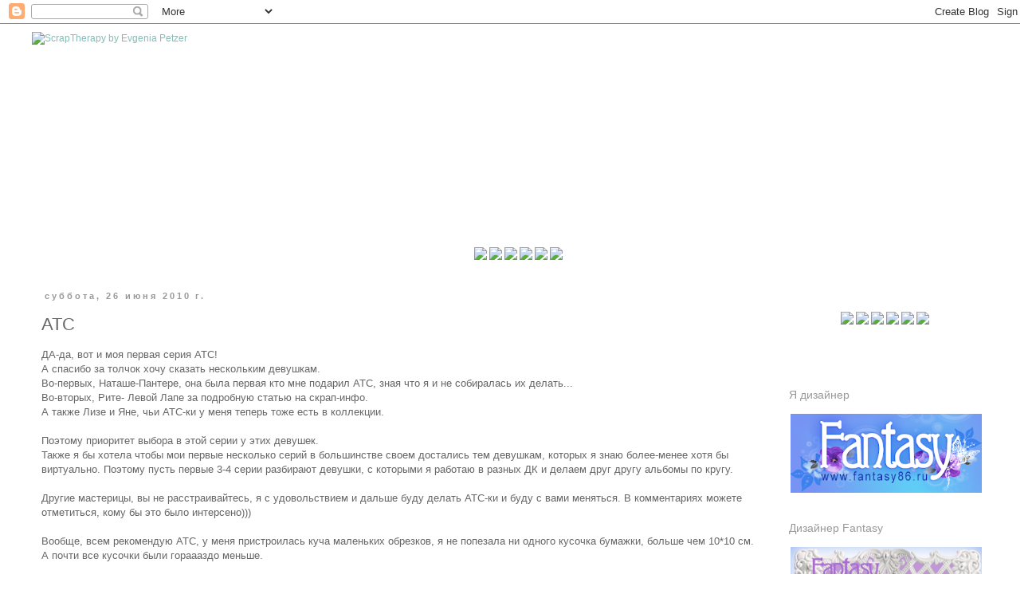

--- FILE ---
content_type: text/html; charset=UTF-8
request_url: https://evgeniapetzer.blogspot.com/2010/06/blog-post_26.html
body_size: 42743
content:
<!DOCTYPE html>
<html class='v2' dir='ltr' xmlns='http://www.w3.org/1999/xhtml' xmlns:b='http://www.google.com/2005/gml/b' xmlns:data='http://www.google.com/2005/gml/data' xmlns:expr='http://www.google.com/2005/gml/expr'>
<head>
<link href='https://www.blogger.com/static/v1/widgets/335934321-css_bundle_v2.css' rel='stylesheet' type='text/css'/>
<meta content='width=1100' name='viewport'/>
<meta content='text/html; charset=UTF-8' http-equiv='Content-Type'/>
<meta content='blogger' name='generator'/>
<link href='https://evgeniapetzer.blogspot.com/favicon.ico' rel='icon' type='image/x-icon'/>
<link href='http://evgeniapetzer.blogspot.com/2010/06/blog-post_26.html' rel='canonical'/>
<link rel="alternate" type="application/atom+xml" title="ScrapTherapy by Evgenia Petzer - Atom" href="https://evgeniapetzer.blogspot.com/feeds/posts/default" />
<link rel="alternate" type="application/rss+xml" title="ScrapTherapy by Evgenia Petzer - RSS" href="https://evgeniapetzer.blogspot.com/feeds/posts/default?alt=rss" />
<link rel="service.post" type="application/atom+xml" title="ScrapTherapy by Evgenia Petzer - Atom" href="https://www.blogger.com/feeds/2393694497193054780/posts/default" />

<link rel="alternate" type="application/atom+xml" title="ScrapTherapy by Evgenia Petzer - Atom" href="https://evgeniapetzer.blogspot.com/feeds/2776485997461074045/comments/default" />
<!--Can't find substitution for tag [blog.ieCssRetrofitLinks]-->
<link href='https://blogger.googleusercontent.com/img/b/R29vZ2xl/AVvXsEjrW6KIgWojiBJ2tdMgjIv6MqfN2qeqTDL-f27HP4Q2fFRY3eWVKHVuWQAWZ9J68kKKQpQn2d_Cp8Tu9HQQRLVUQIxQ0Q6_NwPLAmuy6NYP9whwJ1y5LQmeA5E8YrP8hD_MnBiNFTNI3jc/s200/atc1.jpg' rel='image_src'/>
<meta content='http://evgeniapetzer.blogspot.com/2010/06/blog-post_26.html' property='og:url'/>
<meta content='АТС' property='og:title'/>
<meta content='ДА-да, вот и моя первая серия АТС! А спасибо за толчок хочу сказать нескольким девушкам. Во-первых, Наташе-Пантере, она была первая кто мне ...' property='og:description'/>
<meta content='https://blogger.googleusercontent.com/img/b/R29vZ2xl/AVvXsEjrW6KIgWojiBJ2tdMgjIv6MqfN2qeqTDL-f27HP4Q2fFRY3eWVKHVuWQAWZ9J68kKKQpQn2d_Cp8Tu9HQQRLVUQIxQ0Q6_NwPLAmuy6NYP9whwJ1y5LQmeA5E8YrP8hD_MnBiNFTNI3jc/w1200-h630-p-k-no-nu/atc1.jpg' property='og:image'/>
<title>ScrapTherapy by Evgenia Petzer: АТС</title>
<style id='page-skin-1' type='text/css'><!--
/*
-----------------------------------------------
Blogger Template Style
Name:     Simple
Designer: Josh Peterson
URL:      www.noaesthetic.com
----------------------------------------------- */
/* Variable definitions
====================
<Variable name="keycolor" description="Main Color" type="color" default="#66bbdd"/>
<Group description="Page Text" selector="body">
<Variable name="body.font" description="Font" type="font"
default="normal normal 12px Arial, Tahoma, Helvetica, FreeSans, sans-serif"/>
<Variable name="body.text.color" description="Text Color" type="color" default="#222222"/>
</Group>
<Group description="Backgrounds" selector=".body-fauxcolumns-outer">
<Variable name="body.background.color" description="Outer Background" type="color" default="#66bbdd"/>
<Variable name="content.background.color" description="Main Background" type="color" default="#ffffff"/>
<Variable name="header.background.color" description="Header Background" type="color" default="transparent"/>
</Group>
<Group description="Links" selector=".main-outer">
<Variable name="link.color" description="Link Color" type="color" default="#2288bb"/>
<Variable name="link.visited.color" description="Visited Color" type="color" default="#888888"/>
<Variable name="link.hover.color" description="Hover Color" type="color" default="#33aaff"/>
</Group>
<Group description="Blog Title" selector=".header h1">
<Variable name="header.font" description="Font" type="font"
default="normal normal 60px Arial, Tahoma, Helvetica, FreeSans, sans-serif"/>
<Variable name="header.text.color" description="Title Color" type="color" default="#3399bb" />
</Group>
<Group description="Blog Description" selector=".header .description">
<Variable name="description.text.color" description="Description Color" type="color"
default="#777777" />
</Group>
<Group description="Tabs Text" selector=".tabs-inner .widget li a">
<Variable name="tabs.font" description="Font" type="font"
default="normal normal 14px Arial, Tahoma, Helvetica, FreeSans, sans-serif"/>
<Variable name="tabs.text.color" description="Text Color" type="color" default="#999999"/>
<Variable name="tabs.selected.text.color" description="Selected Color" type="color" default="#000000"/>
</Group>
<Group description="Tabs Background" selector=".tabs-outer .PageList">
<Variable name="tabs.background.color" description="Background Color" type="color" default="#f5f5f5"/>
<Variable name="tabs.selected.background.color" description="Selected Color" type="color" default="#eeeeee"/>
</Group>
<Group description="Post Title" selector="h3.post-title, .comments h4">
<Variable name="post.title.font" description="Font" type="font"
default="normal normal 22px Arial, Tahoma, Helvetica, FreeSans, sans-serif"/>
</Group>
<Group description="Date Header" selector=".date-header">
<Variable name="date.header.color" description="Text Color" type="color"
default="#666666"/>
<Variable name="date.header.background.color" description="Background Color" type="color"
default="transparent"/>
<Variable name="date.header.font" description="Text Font" type="font"
default="normal bold 11px Arial, Tahoma, Helvetica, FreeSans, sans-serif"/>
<Variable name="date.header.padding" description="Date Header Padding" type="string" default="inherit"/>
<Variable name="date.header.letterspacing" description="Date Header Letter Spacing" type="string" default="inherit"/>
<Variable name="date.header.margin" description="Date Header Margin" type="string" default="inherit"/>
</Group>
<Group description="Post Footer" selector=".post-footer">
<Variable name="post.footer.text.color" description="Text Color" type="color" default="#666666"/>
<Variable name="post.footer.background.color" description="Background Color" type="color"
default="#f9f9f9"/>
<Variable name="post.footer.border.color" description="Shadow Color" type="color" default="#eeeeee"/>
</Group>
<Group description="Gadgets" selector="h2">
<Variable name="widget.title.font" description="Title Font" type="font"
default="normal bold 11px Arial, Tahoma, Helvetica, FreeSans, sans-serif"/>
<Variable name="widget.title.text.color" description="Title Color" type="color" default="#000000"/>
<Variable name="widget.alternate.text.color" description="Alternate Color" type="color" default="#999999"/>
</Group>
<Group description="Images" selector=".main-inner">
<Variable name="image.background.color" description="Background Color" type="color" default="#ffffff"/>
<Variable name="image.border.color" description="Border Color" type="color" default="#eeeeee"/>
<Variable name="image.text.color" description="Caption Text Color" type="color" default="#666666"/>
</Group>
<Group description="Accents" selector=".content-inner">
<Variable name="body.rule.color" description="Separator Line Color" type="color" default="#eeeeee"/>
<Variable name="tabs.border.color" description="Tabs Border Color" type="color" default="transparent"/>
</Group>
<Variable name="body.background" description="Body Background" type="background"
color="#ffffff" default="$(color) none repeat scroll top left"/>
<Variable name="body.background.override" description="Body Background Override" type="string" default=""/>
<Variable name="body.background.gradient.cap" description="Body Gradient Cap" type="url"
default="url(//www.blogblog.com/1kt/simple/gradients_light.png)"/>
<Variable name="body.background.gradient.tile" description="Body Gradient Tile" type="url"
default="url(//www.blogblog.com/1kt/simple/body_gradient_tile_light.png)"/>
<Variable name="content.background.color.selector" description="Content Background Color Selector" type="string" default=".content-inner"/>
<Variable name="content.padding" description="Content Padding" type="length" default="10px" min="0" max="100px"/>
<Variable name="content.padding.horizontal" description="Content Horizontal Padding" type="length" default="10px" min="0" max="100px"/>
<Variable name="content.shadow.spread" description="Content Shadow Spread" type="length" default="40px" min="0" max="100px"/>
<Variable name="content.shadow.spread.webkit" description="Content Shadow Spread (WebKit)" type="length" default="5px" min="0" max="100px"/>
<Variable name="content.shadow.spread.ie" description="Content Shadow Spread (IE)" type="length" default="10px" min="0" max="100px"/>
<Variable name="main.border.width" description="Main Border Width" type="length" default="0" min="0" max="10px"/>
<Variable name="header.background.gradient" description="Header Gradient" type="url" default="none"/>
<Variable name="header.shadow.offset.left" description="Header Shadow Offset Left" type="length" default="-1px" min="-50px" max="50px"/>
<Variable name="header.shadow.offset.top" description="Header Shadow Offset Top" type="length" default="-1px" min="-50px" max="50px"/>
<Variable name="header.shadow.spread" description="Header Shadow Spread" type="length" default="1px" min="0" max="100px"/>
<Variable name="header.padding" description="Header Padding" type="length" default="30px" min="0" max="100px"/>
<Variable name="header.border.size" description="Header Border Size" type="length" default="1px" min="0" max="10px"/>
<Variable name="header.bottom.border.size" description="Header Bottom Border Size" type="length" default="1px" min="0" max="10px"/>
<Variable name="header.border.horizontalsize" description="Header Horizontal Border Size" type="length" default="0" min="0" max="10px"/>
<Variable name="description.text.size" description="Description Text Size" type="string" default="140%"/>
<Variable name="tabs.margin.top" description="Tabs Margin Top" type="length" default="0" min="0" max="100px"/>
<Variable name="tabs.margin.side" description="Tabs Side Margin" type="length" default="30px" min="0" max="100px"/>
<Variable name="tabs.background.gradient" description="Tabs Background Gradient" type="url"
default="url(//www.blogblog.com/1kt/simple/gradients_light.png)"/>
<Variable name="tabs.border.width" description="Tabs Border Width" type="length" default="1px" min="0" max="10px"/>
<Variable name="tabs.bevel.border.width" description="Tabs Bevel Border Width" type="length" default="1px" min="0" max="10px"/>
<Variable name="post.margin.bottom" description="Post Bottom Margin" type="length" default="25px" min="0" max="100px"/>
<Variable name="image.border.small.size" description="Image Border Small Size" type="length" default="2px" min="0" max="10px"/>
<Variable name="image.border.large.size" description="Image Border Large Size" type="length" default="5px" min="0" max="10px"/>
<Variable name="page.width.selector" description="Page Width Selector" type="string" default=".region-inner"/>
<Variable name="page.width" description="Page Width" type="string" default="auto"/>
<Variable name="main.section.margin" description="Main Section Margin" type="length" default="15px" min="0" max="100px"/>
<Variable name="main.padding" description="Main Padding" type="length" default="15px" min="0" max="100px"/>
<Variable name="main.padding.top" description="Main Padding Top" type="length" default="30px" min="0" max="100px"/>
<Variable name="main.padding.bottom" description="Main Padding Bottom" type="length" default="30px" min="0" max="100px"/>
<Variable name="paging.background"
color="#ffffff"
description="Background of blog paging area" type="background"
default="transparent none no-repeat scroll top center"/>
<Variable name="footer.bevel" description="Bevel border length of footer" type="length" default="0" min="0" max="10px"/>
<Variable name="mobile.background.overlay" description="Mobile Background Overlay" type="string"
default="transparent none repeat scroll top left"/>
<Variable name="mobile.background.size" description="Mobile Background Size" type="string" default="auto"/>
<Variable name="mobile.button.color" description="Mobile Button Color" type="color" default="#ffffff" />
<Variable name="startSide" description="Side where text starts in blog language" type="automatic" default="left"/>
<Variable name="endSide" description="Side where text ends in blog language" type="automatic" default="right"/>
*/
/* Content
----------------------------------------------- */
body {
font: normal normal 12px 'Trebuchet MS', Trebuchet, Verdana, sans-serif;
color: #666666;
background: #ffffff none repeat scroll top left;
padding: 0 0 0 0;
}
html body .region-inner {
min-width: 0;
max-width: 100%;
width: auto;
}
h2 {
font-size: 22px;
}
a:link {
text-decoration:none;
color: #81bdb7;
}
a:visited {
text-decoration:none;
color: #81bdb7;
}
a:hover {
text-decoration:underline;
color: #81bdb7;
}
.body-fauxcolumn-outer .fauxcolumn-inner {
background: transparent none repeat scroll top left;
_background-image: none;
}
.body-fauxcolumn-outer .cap-top {
position: absolute;
z-index: 1;
height: 400px;
width: 100%;
background: #ffffff none repeat scroll top left;
}
.body-fauxcolumn-outer .cap-top .cap-left {
width: 100%;
background: transparent none repeat-x scroll top left;
_background-image: none;
}
.content-outer {
-moz-box-shadow: 0 0 0 rgba(0, 0, 0, .15);
-webkit-box-shadow: 0 0 0 rgba(0, 0, 0, .15);
-goog-ms-box-shadow: 0 0 0 #333333;
box-shadow: 0 0 0 rgba(0, 0, 0, .15);
margin-bottom: 1px;
}
.content-inner {
padding: 10px 40px;
}
.content-inner {
background-color: #ffffff;
}
/* Header
----------------------------------------------- */
.header-outer {
background: transparent none repeat-x scroll 0 -400px;
_background-image: none;
}
.Header h1 {
font: normal normal 40px 'Trebuchet MS',Trebuchet,Verdana,sans-serif;
color: #000000;
text-shadow: 0 0 0 rgba(0, 0, 0, .2);
}
.Header h1 a {
color: #000000;
}
.Header .description {
font-size: 18px;
color: #000000;
}
.header-inner .Header .titlewrapper {
padding: 22px 0;
}
.header-inner .Header .descriptionwrapper {
padding: 0 0;
}
/* Tabs
----------------------------------------------- */
.tabs-inner .section:first-child {
border-top: 0 solid transparent;
}
.tabs-inner .section:first-child ul {
margin-top: -1px;
border-top: 1px solid transparent;
border-left: 1px solid transparent;
border-right: 1px solid transparent;
}
.tabs-inner .widget ul {
background: transparent none repeat-x scroll 0 -800px;
_background-image: none;
border-bottom: 1px solid transparent;
margin-top: 0;
margin-left: -30px;
margin-right: -30px;
}
.tabs-inner .widget li a {
display: inline-block;
padding: .6em 1em;
font: normal normal 12px 'Trebuchet MS', Trebuchet, Verdana, sans-serif;
color: #000000;
border-left: 1px solid #ffffff;
border-right: 1px solid transparent;
}
.tabs-inner .widget li:first-child a {
border-left: none;
}
.tabs-inner .widget li.selected a, .tabs-inner .widget li a:hover {
color: #000000;
background-color: transparent;
text-decoration: none;
}
/* Columns
----------------------------------------------- */
.main-outer {
border-top: 0 solid transparent;
}
.fauxcolumn-left-outer .fauxcolumn-inner {
border-right: 1px solid transparent;
}
.fauxcolumn-right-outer .fauxcolumn-inner {
border-left: 1px solid transparent;
}
/* Headings
----------------------------------------------- */
div.widget > h2,
div.widget h2.title {
margin: 0 0 1em 0;
font: normal normal 14px Arial, Tahoma, Helvetica, FreeSans, sans-serif;
color: #999999;
}
/* Widgets
----------------------------------------------- */
.widget .zippy {
color: #999999;
text-shadow: 2px 2px 1px rgba(0, 0, 0, .1);
}
.widget .popular-posts ul {
list-style: none;
}
/* Posts
----------------------------------------------- */
h2.date-header {
font: normal bold 11px Arial, Tahoma, Helvetica, FreeSans, sans-serif;
}
.date-header span {
background-color: transparent;
color: #999999;
padding: 0.4em;
letter-spacing: 3px;
margin: inherit;
}
.main-inner {
padding-top: 35px;
padding-bottom: 65px;
}
.main-inner .column-center-inner {
padding: 0 0;
}
.main-inner .column-center-inner .section {
margin: 0 1em;
}
.post {background: url(https://lh3.googleusercontent.com/blogger_img_proxy/AEn0k_t1oCJDh5RI0ceasJAACjRWl0BZs23vKFtCrWmcc-zV-wmn_hA-GBiGQDWbbZRKNt4sO1XLTeV10evu-8qA2EmQC_iZRWQdzr9JpuNSTtB6bSrKHd7O6Hg=s0-d);background-repeat: no-repeat;background-position: bottom center;margin:.5em 0 2.5em;padding-bottom:6.5em;}
h3.post-title, .comments h4 {
font: normal normal 22px 'Trebuchet MS',Trebuchet,Verdana,sans-serif;
margin: .75em 0 0;
}
.post-body {
font-size: 110%;
line-height: 1.4;
position: relative;
}
.post-body img, .post-body .tr-caption-container, .Profile img, .Image img,
.BlogList .item-thumbnail img {
padding: 2px;
background: #ffffff;
border: 1px solid #eeeeee;
-moz-box-shadow: 1px 1px 5px rgba(0, 0, 0, .1);
-webkit-box-shadow: 1px 1px 5px rgba(0, 0, 0, .1);
box-shadow: 1px 1px 5px rgba(0, 0, 0, .1);
}
.post-body img, .post-body .tr-caption-container {
padding: 5px;
}
.post-body .tr-caption-container {
color: #666666;
}
.post-body .tr-caption-container img {
padding: 0;
background: transparent;
border: none;
-moz-box-shadow: 0 0 0 rgba(0, 0, 0, .1);
-webkit-box-shadow: 0 0 0 rgba(0, 0, 0, .1);
box-shadow: 0 0 0 rgba(0, 0, 0, .1);
}
.post-header {
margin: 0 0 1.5em;
line-height: 1.6;
font-size: 90%;
}
.post-footer {
margin: 20px -2px 0;
padding: 5px 10px;
color: #9cd5d1;
background-color: transparent;
border-bottom: 1px solid transparent;
line-height: 1.6;
font-size: 90%;
}
#comments .comment-author {
padding-top: 1.5em;
border-top: 1px solid transparent;
background-position: 0 1.5em;
}
#comments .comment-author:first-child {
padding-top: 0;
border-top: none;
}
.avatar-image-container {
margin: .2em 0 0;
}
#comments .avatar-image-container img {
border: 1px solid #eeeeee;
}
/* Comments
----------------------------------------------- */
.comments .comments-content .icon.blog-author {
background-repeat: no-repeat;
background-image: url([data-uri]);
}
.comments .comments-content .loadmore a {
border-top: 1px solid #999999;
border-bottom: 1px solid #999999;
}
.comments .comment-thread.inline-thread {
background-color: transparent;
}
.comments .continue {
border-top: 2px solid #999999;
}
/* Accents
---------------------------------------------- */
.section-columns td.columns-cell {
border-left: 1px solid transparent;
}
.blog-pager {
background: transparent url(//www.blogblog.com/1kt/simple/paging_dot.png) repeat-x scroll top center;
}
.blog-pager-older-link, .home-link,
.blog-pager-newer-link {
background-color: #ffffff;
padding: 5px;
}
.footer-outer {
border-top: 1px dashed #bbbbbb;
}
/* Mobile
----------------------------------------------- */
body.mobile  {
background-size: auto;
}
.mobile .body-fauxcolumn-outer {
background: transparent none repeat scroll top left;
}
.mobile .body-fauxcolumn-outer .cap-top {
background-size: 100% auto;
}
.mobile .content-outer {
-webkit-box-shadow: 0 0 3px rgba(0, 0, 0, .15);
box-shadow: 0 0 3px rgba(0, 0, 0, .15);
}
.mobile .tabs-inner .widget ul {
margin-left: 0;
margin-right: 0;
}
.mobile .post {
margin: 0;
}
.mobile .main-inner .column-center-inner .section {
margin: 0;
}
.mobile .date-header span {
padding: 0.1em 10px;
margin: 0 -10px;
}
.mobile h3.post-title {
margin: 0;
}
.mobile .blog-pager {
background: transparent none no-repeat scroll top center;
}
.mobile .footer-outer {
border-top: none;
}
.mobile .main-inner, .mobile .footer-inner {
background-color: #ffffff;
}
.mobile-index-contents {
color: #666666;
}
.mobile-link-button {
background-color: #81bdb7;
}
.mobile-link-button a:link, .mobile-link-button a:visited {
color: #ffffff;
}
.mobile .tabs-inner .section:first-child {
border-top: none;
}
.mobile .tabs-inner .PageList .widget-content {
background-color: transparent;
color: #000000;
border-top: 1px solid transparent;
border-bottom: 1px solid transparent;
}
.mobile .tabs-inner .PageList .widget-content .pagelist-arrow {
border-left: 1px solid transparent;
}
.post-body img, .post-body .tr-caption-container, .Profile img, .Image img,
.BlogList .item-thumbnail img {
padding: none !important;
border: none !important;
background: none !important;
-moz-box-shadow: 0px 0px 0px transparent !important;
-webkit-box-shadow: 0px 0px 0px transparent !important;
box-shadow: 0px 0px 0px transparent !important;
}
.PageList {text-align:center !important;}
.PageList li {display:inline !important; float:none !important;}
--></style>
<style id='template-skin-1' type='text/css'><!--
body {
min-width: 1300px;
}
.content-outer, .content-fauxcolumn-outer, .region-inner {
min-width: 1300px;
max-width: 1300px;
_width: 1300px;
}
.main-inner .columns {
padding-left: 0;
padding-right: 300px;
}
.main-inner .fauxcolumn-center-outer {
left: 0;
right: 300px;
/* IE6 does not respect left and right together */
_width: expression(this.parentNode.offsetWidth -
parseInt("0") -
parseInt("300px") + 'px');
}
.main-inner .fauxcolumn-left-outer {
width: 0;
}
.main-inner .fauxcolumn-right-outer {
width: 300px;
}
.main-inner .column-left-outer {
width: 0;
right: 100%;
margin-left: -0;
}
.main-inner .column-right-outer {
width: 300px;
margin-right: -300px;
}
#layout {
min-width: 0;
}
#layout .content-outer {
min-width: 0;
width: 800px;
}
#layout .region-inner {
min-width: 0;
width: auto;
}
--></style>
<link href='https://www.blogger.com/dyn-css/authorization.css?targetBlogID=2393694497193054780&amp;zx=f99e7b1b-c291-4345-b725-e4f075a96d91' media='none' onload='if(media!=&#39;all&#39;)media=&#39;all&#39;' rel='stylesheet'/><noscript><link href='https://www.blogger.com/dyn-css/authorization.css?targetBlogID=2393694497193054780&amp;zx=f99e7b1b-c291-4345-b725-e4f075a96d91' rel='stylesheet'/></noscript>
<meta name='google-adsense-platform-account' content='ca-host-pub-1556223355139109'/>
<meta name='google-adsense-platform-domain' content='blogspot.com'/>

</head>
<body class='loading'>
<div class='navbar section' id='navbar' name='Панель навигации'><div class='widget Navbar' data-version='1' id='Navbar1'><script type="text/javascript">
    function setAttributeOnload(object, attribute, val) {
      if(window.addEventListener) {
        window.addEventListener('load',
          function(){ object[attribute] = val; }, false);
      } else {
        window.attachEvent('onload', function(){ object[attribute] = val; });
      }
    }
  </script>
<div id="navbar-iframe-container"></div>
<script type="text/javascript" src="https://apis.google.com/js/platform.js"></script>
<script type="text/javascript">
      gapi.load("gapi.iframes:gapi.iframes.style.bubble", function() {
        if (gapi.iframes && gapi.iframes.getContext) {
          gapi.iframes.getContext().openChild({
              url: 'https://www.blogger.com/navbar/2393694497193054780?po\x3d2776485997461074045\x26origin\x3dhttps://evgeniapetzer.blogspot.com',
              where: document.getElementById("navbar-iframe-container"),
              id: "navbar-iframe"
          });
        }
      });
    </script><script type="text/javascript">
(function() {
var script = document.createElement('script');
script.type = 'text/javascript';
script.src = '//pagead2.googlesyndication.com/pagead/js/google_top_exp.js';
var head = document.getElementsByTagName('head')[0];
if (head) {
head.appendChild(script);
}})();
</script>
</div></div>
<div class='body-fauxcolumns'>
<div class='fauxcolumn-outer body-fauxcolumn-outer'>
<div class='cap-top'>
<div class='cap-left'></div>
<div class='cap-right'></div>
</div>
<div class='fauxborder-left'>
<div class='fauxborder-right'></div>
<div class='fauxcolumn-inner'>
</div>
</div>
<div class='cap-bottom'>
<div class='cap-left'></div>
<div class='cap-right'></div>
</div>
</div>
</div>
<div class='content'>
<div class='content-fauxcolumns'>
<div class='fauxcolumn-outer content-fauxcolumn-outer'>
<div class='cap-top'>
<div class='cap-left'></div>
<div class='cap-right'></div>
</div>
<div class='fauxborder-left'>
<div class='fauxborder-right'></div>
<div class='fauxcolumn-inner'>
</div>
</div>
<div class='cap-bottom'>
<div class='cap-left'></div>
<div class='cap-right'></div>
</div>
</div>
</div>
<div class='content-outer'>
<div class='content-cap-top cap-top'>
<div class='cap-left'></div>
<div class='cap-right'></div>
</div>
<div class='fauxborder-left content-fauxborder-left'>
<div class='fauxborder-right content-fauxborder-right'></div>
<div class='content-inner'>
<header>
<div class='header-outer'>
<div class='header-cap-top cap-top'>
<div class='cap-left'></div>
<div class='cap-right'></div>
</div>
<div class='fauxborder-left header-fauxborder-left'>
<div class='fauxborder-right header-fauxborder-right'></div>
<div class='region-inner header-inner'>
<div class='header section' id='header' name='Заголовок'><div class='widget Header' data-version='1' id='Header1'>
<div id='header-inner'>
<a href='https://evgeniapetzer.blogspot.com/' style='display: block'>
<img alt="ScrapTherapy by Evgenia Petzer" height="270px; " id="Header1_headerimg" src="https://lh3.googleusercontent.com/blogger_img_proxy/AEn0k_tX6Q_0ep44DW89GGs9qBsA6N4niPN1fenzd2o0jU2cWEaRgaxOKCV7aHaT1sJwXKtvLXt6814w32Rl88JPaZH-ixD85hUBfQEclq1jHh7at6NdwzncqQ=s0-d" style="display: block" width="1300px; ">
</a>
</div>
</div></div>
</div>
</div>
<div class='header-cap-bottom cap-bottom'>
<div class='cap-left'></div>
<div class='cap-right'></div>
</div>
</div>
</header>
<div class='tabs-outer'>
<div class='tabs-cap-top cap-top'>
<div class='cap-left'></div>
<div class='cap-right'></div>
</div>
<div class='fauxborder-left tabs-fauxborder-left'>
<div class='fauxborder-right tabs-fauxborder-right'></div>
<div class='region-inner tabs-inner'>
<div class='tabs section' id='crosscol' name='Поперечный столбец'><div class='widget HTML' data-version='1' id='HTML3'>
<div class='widget-content'>
<center><a href="http://evgeniapetzer.blogspot.com/"><img src="https://lh3.googleusercontent.com/blogger_img_proxy/AEn0k_s_oLfYi1YvfewiNlFnFz--cMjwVgPu7CRYTC-t79trbpqYd32cA_izP3WAX2LEWBH7WOMhrFj_VQ6EuYYWwcqadElxFL2Ie0JunoGZyzZVtEvjNu0UVQQ=s0-d"></a>
<a href="http://evgeniapetzer.blogspot.com/p/my-crafting-resume.html"><img src="https://lh3.googleusercontent.com/blogger_img_proxy/AEn0k_t9mraVRDDUvJQrTXUNlsrOt4rHdoiVFZKF2x_HTWSoUUWpkVh8BuxBcqnVu8P6SLm8kyGVTs18X0gx5gqsnY2NGmFWdFtmBhEDjHxkL6m0kbkRLe2kYjs=s0-d"></a>
<a href="http://evgeniapetzer.blogspot.com/p/my-etsy-shop-etsy.html"><img src="https://lh3.googleusercontent.com/blogger_img_proxy/AEn0k_uGOeDKEPsPT6_t7-X7CgeyPMFJa1chIim3ge7yRv5mhblb2hgboHg4U5YqSeRm20A8dYU0IPRxb4oiLY68Tsa8nmOjzkEFNrBZC8bkSuh9TlUrJSvjkzE=s0-d"></a>
<a href="http://evgeniapetzer.blogspot.com/p/my-craft-classesgautengbenoni.html"><img src="https://lh3.googleusercontent.com/blogger_img_proxy/AEn0k_uIG9tXWDSg1GOpBoJzEfbrVBKbLDikWeVJbfB5h_iL-ZQJW5IgDnP2GPU_MJ2ARK6jamrhO8rPLf7VbXuTe5G4QXutdeNuwIFePh0lx0nAyIWFUBQIXA=s0-d"></a>
<a href=" http://scraptherapy.ru/ " target="_blank"><img src="https://lh3.googleusercontent.com/blogger_img_proxy/AEn0k_tvQcb23xhpVHO9z_LZqQqwPLqWd9Vfrp49aA0-dWvrLuAdse3AhNWM-choQOCF20o7wboGxXPZT4ACsLXpCJdNDUxLcLE3SZzpw1KbXDIFlUZI8YGJ8oU=s0-d"></a>
<a href="http://evgeniapetzer.blogspot.com/p/my-tutorials.html"><img src="https://lh3.googleusercontent.com/blogger_img_proxy/AEn0k_uVgTqHnHg9qsIxgpXd6Apdreqes8Z7ZpYvZ6UoxIOR4d7Aj-DMs2KBzRXpEdYKG9azVvIWIpcOKVfPtAfIX2hVYfg7i7XDHcnjxVyEwvJYnbosBZo2ng=s0-d"></a></center>
</div>
<div class='clear'></div>
</div></div>
<div class='tabs no-items section' id='crosscol-overflow' name='Cross-Column 2'></div>
</div>
</div>
<div class='tabs-cap-bottom cap-bottom'>
<div class='cap-left'></div>
<div class='cap-right'></div>
</div>
</div>
<div class='main-outer'>
<div class='main-cap-top cap-top'>
<div class='cap-left'></div>
<div class='cap-right'></div>
</div>
<div class='fauxborder-left main-fauxborder-left'>
<div class='fauxborder-right main-fauxborder-right'></div>
<div class='region-inner main-inner'>
<div class='columns fauxcolumns'>
<div class='fauxcolumn-outer fauxcolumn-center-outer'>
<div class='cap-top'>
<div class='cap-left'></div>
<div class='cap-right'></div>
</div>
<div class='fauxborder-left'>
<div class='fauxborder-right'></div>
<div class='fauxcolumn-inner'>
</div>
</div>
<div class='cap-bottom'>
<div class='cap-left'></div>
<div class='cap-right'></div>
</div>
</div>
<div class='fauxcolumn-outer fauxcolumn-left-outer'>
<div class='cap-top'>
<div class='cap-left'></div>
<div class='cap-right'></div>
</div>
<div class='fauxborder-left'>
<div class='fauxborder-right'></div>
<div class='fauxcolumn-inner'>
</div>
</div>
<div class='cap-bottom'>
<div class='cap-left'></div>
<div class='cap-right'></div>
</div>
</div>
<div class='fauxcolumn-outer fauxcolumn-right-outer'>
<div class='cap-top'>
<div class='cap-left'></div>
<div class='cap-right'></div>
</div>
<div class='fauxborder-left'>
<div class='fauxborder-right'></div>
<div class='fauxcolumn-inner'>
</div>
</div>
<div class='cap-bottom'>
<div class='cap-left'></div>
<div class='cap-right'></div>
</div>
</div>
<!-- corrects IE6 width calculation -->
<div class='columns-inner'>
<div class='column-center-outer'>
<div class='column-center-inner'>
<div class='main section' id='main' name='Основной'><div class='widget Blog' data-version='1' id='Blog1'>
<div class='blog-posts hfeed'>

          <div class="date-outer">
        
<h2 class='date-header'><span>суббота, 26 июня 2010&#8239;г.</span></h2>

          <div class="date-posts">
        
<div class='post-outer'>
<div class='post hentry uncustomized-post-template' itemprop='blogPost' itemscope='itemscope' itemtype='http://schema.org/BlogPosting'>
<meta content='https://blogger.googleusercontent.com/img/b/R29vZ2xl/AVvXsEjrW6KIgWojiBJ2tdMgjIv6MqfN2qeqTDL-f27HP4Q2fFRY3eWVKHVuWQAWZ9J68kKKQpQn2d_Cp8Tu9HQQRLVUQIxQ0Q6_NwPLAmuy6NYP9whwJ1y5LQmeA5E8YrP8hD_MnBiNFTNI3jc/s200/atc1.jpg' itemprop='image_url'/>
<meta content='2393694497193054780' itemprop='blogId'/>
<meta content='2776485997461074045' itemprop='postId'/>
<a name='2776485997461074045'></a>
<h3 class='post-title entry-title' itemprop='name'>
АТС
</h3>
<div class='post-header'>
<div class='post-header-line-1'></div>
</div>
<div class='post-body entry-content' id='post-body-2776485997461074045' itemprop='description articleBody'>
ДА-да, вот и моя первая серия АТС!<br />А спасибо за толчок хочу сказать нескольким девушкам.<br />Во-первых, Наташе-Пантере, она была первая кто мне подарил АТС, зная что я и не собиралась их делать...<br />Во-вторых, Рите- Левой Лапе за подробную статью на скрап-инфо.<br />А также Лизе и Яне, чьи АТС-ки у меня теперь тоже есть в коллекции.<br /><br />Поэтому приоритет выбора в этой серии у этих девушек.<br />Также я бы хотела чтобы мои первые несколько серий в большинстве своем достались тем девушкам, которых я знаю более-менее хотя бы виртуально. Поэтому пусть первые 3-4 серии разбирают девушки, с которыми я работаю в разных ДК и делаем друг другу альбомы по кругу.<br /><br />Другие мастерицы, вы не расстраивайтесь, я с удовольствием и дальше буду делать АТС-ки и буду с вами меняться. В комментариях можете отметиться, кому бы это было интерсено)))<br /><br />Вообще, всем рекомендую АТС, у меня пристроилась куча маленьких обрезков, я не попезала ни одного кусочка бумажки, больше чем 10*10 см. А почти все кусочки были гораааздо меньше.<br /><br />Итак, вот моя первая серия, назвала ее Сладкая ягодка, разбираем.<br /><br />1. Kliri<br /><a href="https://blogger.googleusercontent.com/img/b/R29vZ2xl/AVvXsEjrW6KIgWojiBJ2tdMgjIv6MqfN2qeqTDL-f27HP4Q2fFRY3eWVKHVuWQAWZ9J68kKKQpQn2d_Cp8Tu9HQQRLVUQIxQ0Q6_NwPLAmuy6NYP9whwJ1y5LQmeA5E8YrP8hD_MnBiNFTNI3jc/s1600/atc1.jpg"><img alt="" border="0" id="BLOGGER_PHOTO_ID_5486967370127432802" src="https://blogger.googleusercontent.com/img/b/R29vZ2xl/AVvXsEjrW6KIgWojiBJ2tdMgjIv6MqfN2qeqTDL-f27HP4Q2fFRY3eWVKHVuWQAWZ9J68kKKQpQn2d_Cp8Tu9HQQRLVUQIxQ0Q6_NwPLAmuy6NYP9whwJ1y5LQmeA5E8YrP8hD_MnBiNFTNI3jc/s200/atc1.jpg" style="display:block; margin:0px auto 10px; text-align:center;cursor:pointer; cursor:hand;width: 196px; height: 200px;" /></a><br /><br />2. Левая Лапа<br /><a href="https://blogger.googleusercontent.com/img/b/R29vZ2xl/AVvXsEiywZW22bqHosJXBRmBd2f_fpbjhMeUmQDIOcMf0gxql7Vb3EOVPL1mZ4qd6uOvWmEB0qnOYm-b8hyphenhyphenP3muUXSTTlDzUfQIfdp9fnhdeDVlyGrZxrbLqel0vgutxo3fhGynOf_Jr0y8YlxA/s1600/atc2.jpg"><img alt="" border="0" id="BLOGGER_PHOTO_ID_5486969374523092242" src="https://blogger.googleusercontent.com/img/b/R29vZ2xl/AVvXsEiywZW22bqHosJXBRmBd2f_fpbjhMeUmQDIOcMf0gxql7Vb3EOVPL1mZ4qd6uOvWmEB0qnOYm-b8hyphenhyphenP3muUXSTTlDzUfQIfdp9fnhdeDVlyGrZxrbLqel0vgutxo3fhGynOf_Jr0y8YlxA/s200/atc2.jpg" style="display:block; margin:0px auto 10px; text-align:center;cursor:pointer; cursor:hand;width: 200px; height: 112px;" /></a><br /><br />3.Пантера<br /><a href="https://blogger.googleusercontent.com/img/b/R29vZ2xl/AVvXsEh3q1SIz6-9IP1aFDvxL8WhZSltmwguxN2rRUhlcWwbgH1geYeiiSBjZm6U_G6YWTW8JC1BCdDItxoriV2MaJyp-y1D8ujZG7rCX83kNOZp2dPvF2CTbOQw32MjKUFqocN1wKJFUN5lVDU/s1600/atc3.jpg"><img alt="" border="0" id="BLOGGER_PHOTO_ID_5486967238435267378" src="https://blogger.googleusercontent.com/img/b/R29vZ2xl/AVvXsEh3q1SIz6-9IP1aFDvxL8WhZSltmwguxN2rRUhlcWwbgH1geYeiiSBjZm6U_G6YWTW8JC1BCdDItxoriV2MaJyp-y1D8ujZG7rCX83kNOZp2dPvF2CTbOQw32MjKUFqocN1wKJFUN5lVDU/s200/atc3.jpg" style="display:block; margin:0px auto 10px; text-align:center;cursor:pointer; cursor:hand;width: 200px; height: 194px;" /></a><br /><br />4.Золушка<br /><a href="https://blogger.googleusercontent.com/img/b/R29vZ2xl/AVvXsEgIViT0Jflv6VXVwt8zCYvnRZMujMZRNLgulcyfe8F4bMtMDqDbt2yciK-Whyphenhyphendl-qdUefOCnd3SwLLNhp3Xj0PVO0KZq4eDybTNJOyjBXdpYxSVXmuuRboETlHVjVkWCdYxvawT2moi2lc/s1600/atc4.jpg"><img alt="" border="0" id="BLOGGER_PHOTO_ID_5486969258796889954" src="https://blogger.googleusercontent.com/img/b/R29vZ2xl/AVvXsEgIViT0Jflv6VXVwt8zCYvnRZMujMZRNLgulcyfe8F4bMtMDqDbt2yciK-Whyphenhyphendl-qdUefOCnd3SwLLNhp3Xj0PVO0KZq4eDybTNJOyjBXdpYxSVXmuuRboETlHVjVkWCdYxvawT2moi2lc/s200/atc4.jpg" style="display:block; margin:0px auto 10px; text-align:center;cursor:pointer; cursor:hand;width: 200px; height: 106px;" /></a><br /><br />5. Яна- Vixy<br /><a href="https://blogger.googleusercontent.com/img/b/R29vZ2xl/AVvXsEjXgNPdR1UTF09Q5E_z05qwCxKvg8TymqA1i_0y4F1nBD540992x2WlHgkrZCM9GX8bX9fqNEsgtX2Ev4t-hKFYvJXVmdBV0TjBSus87faS306kX9gpVSSj_mphtU5AtTQPr-cV44iHj8I/s1600/atc5.jpg"><img alt="" border="0" id="BLOGGER_PHOTO_ID_5486968234053920482" src="https://blogger.googleusercontent.com/img/b/R29vZ2xl/AVvXsEjXgNPdR1UTF09Q5E_z05qwCxKvg8TymqA1i_0y4F1nBD540992x2WlHgkrZCM9GX8bX9fqNEsgtX2Ev4t-hKFYvJXVmdBV0TjBSus87faS306kX9gpVSSj_mphtU5AtTQPr-cV44iHj8I/s200/atc5.jpg" style="display:block; margin:0px auto 10px; text-align:center;cursor:pointer; cursor:hand;width: 200px; height: 106px;" /></a><br /><br />6. Лизавета<br /><a href="https://blogger.googleusercontent.com/img/b/R29vZ2xl/AVvXsEiMNQhpFu3LtN4uDqup6c4wnET0G5oBGnDqhNKLUvQWAEJOQIfsVvLnJDeYqZRrhgmM1fmYt4Y-ZFbmEIwMdkyoRJLeNYNvHWs7E2YuakUjdBJ6KqnRA8pKWzMQ1VtXtsNKVvtqdruKF3s/s1600/atc6.jpg"><img alt="" border="0" id="BLOGGER_PHOTO_ID_5486968410208912402" src="https://blogger.googleusercontent.com/img/b/R29vZ2xl/AVvXsEiMNQhpFu3LtN4uDqup6c4wnET0G5oBGnDqhNKLUvQWAEJOQIfsVvLnJDeYqZRrhgmM1fmYt4Y-ZFbmEIwMdkyoRJLeNYNvHWs7E2YuakUjdBJ6KqnRA8pKWzMQ1VtXtsNKVvtqdruKF3s/s200/atc6.jpg" style="display:block; margin:0px auto 10px; text-align:center;cursor:pointer; cursor:hand;width: 200px; height: 109px;" /></a>
<div style='clear: both;'></div>
</div>
<div class='post-footer'>
<div class='post-footer-line post-footer-line-1'>
<span class='post-author vcard'>
</span>
<span class='post-timestamp'>
</span>
<span class='post-comment-link'>
</span>
<span class='post-icons'>
<span class='item-control blog-admin pid-1939804251'>
<a href='https://www.blogger.com/post-edit.g?blogID=2393694497193054780&postID=2776485997461074045&from=pencil' title='Изменить сообщение'>
<img alt='' class='icon-action' height='18' src='https://resources.blogblog.com/img/icon18_edit_allbkg.gif' width='18'/>
</a>
</span>
</span>
<div class='post-share-buttons goog-inline-block'>
</div>
</div>
<div class='post-footer-line post-footer-line-2'>
<span class='post-labels'>
Ярлыки:
<a href='https://evgeniapetzer.blogspot.com/search/label/%D0%90%D0%A2%D0%A1' rel='tag'>АТС</a>,
<a href='https://evgeniapetzer.blogspot.com/search/label/%D1%88%D0%B5%D0%B1%D0%B1%D0%B8' rel='tag'>шебби</a>,
<a href='https://evgeniapetzer.blogspot.com/search/label/shabby%20chic%2F%D1%88%D0%B5%D0%B1%D0%B1%D0%B8%20%D1%88%D0%B8%D0%BA' rel='tag'>shabby chic/шебби шик</a>
</span>
</div>
<div class='post-footer-line post-footer-line-3'>
<span class='post-location'>
</span>
</div>
</div>
</div>
<div class='comments' id='comments'>
<a name='comments'></a>
<h4>31 комментарий:</h4>
<div class='comments-content'>
<script async='async' src='' type='text/javascript'></script>
<script type='text/javascript'>
    (function() {
      var items = null;
      var msgs = null;
      var config = {};

// <![CDATA[
      var cursor = null;
      if (items && items.length > 0) {
        cursor = parseInt(items[items.length - 1].timestamp) + 1;
      }

      var bodyFromEntry = function(entry) {
        var text = (entry &&
                    ((entry.content && entry.content.$t) ||
                     (entry.summary && entry.summary.$t))) ||
            '';
        if (entry && entry.gd$extendedProperty) {
          for (var k in entry.gd$extendedProperty) {
            if (entry.gd$extendedProperty[k].name == 'blogger.contentRemoved') {
              return '<span class="deleted-comment">' + text + '</span>';
            }
          }
        }
        return text;
      }

      var parse = function(data) {
        cursor = null;
        var comments = [];
        if (data && data.feed && data.feed.entry) {
          for (var i = 0, entry; entry = data.feed.entry[i]; i++) {
            var comment = {};
            // comment ID, parsed out of the original id format
            var id = /blog-(\d+).post-(\d+)/.exec(entry.id.$t);
            comment.id = id ? id[2] : null;
            comment.body = bodyFromEntry(entry);
            comment.timestamp = Date.parse(entry.published.$t) + '';
            if (entry.author && entry.author.constructor === Array) {
              var auth = entry.author[0];
              if (auth) {
                comment.author = {
                  name: (auth.name ? auth.name.$t : undefined),
                  profileUrl: (auth.uri ? auth.uri.$t : undefined),
                  avatarUrl: (auth.gd$image ? auth.gd$image.src : undefined)
                };
              }
            }
            if (entry.link) {
              if (entry.link[2]) {
                comment.link = comment.permalink = entry.link[2].href;
              }
              if (entry.link[3]) {
                var pid = /.*comments\/default\/(\d+)\?.*/.exec(entry.link[3].href);
                if (pid && pid[1]) {
                  comment.parentId = pid[1];
                }
              }
            }
            comment.deleteclass = 'item-control blog-admin';
            if (entry.gd$extendedProperty) {
              for (var k in entry.gd$extendedProperty) {
                if (entry.gd$extendedProperty[k].name == 'blogger.itemClass') {
                  comment.deleteclass += ' ' + entry.gd$extendedProperty[k].value;
                } else if (entry.gd$extendedProperty[k].name == 'blogger.displayTime') {
                  comment.displayTime = entry.gd$extendedProperty[k].value;
                }
              }
            }
            comments.push(comment);
          }
        }
        return comments;
      };

      var paginator = function(callback) {
        if (hasMore()) {
          var url = config.feed + '?alt=json&v=2&orderby=published&reverse=false&max-results=50';
          if (cursor) {
            url += '&published-min=' + new Date(cursor).toISOString();
          }
          window.bloggercomments = function(data) {
            var parsed = parse(data);
            cursor = parsed.length < 50 ? null
                : parseInt(parsed[parsed.length - 1].timestamp) + 1
            callback(parsed);
            window.bloggercomments = null;
          }
          url += '&callback=bloggercomments';
          var script = document.createElement('script');
          script.type = 'text/javascript';
          script.src = url;
          document.getElementsByTagName('head')[0].appendChild(script);
        }
      };
      var hasMore = function() {
        return !!cursor;
      };
      var getMeta = function(key, comment) {
        if ('iswriter' == key) {
          var matches = !!comment.author
              && comment.author.name == config.authorName
              && comment.author.profileUrl == config.authorUrl;
          return matches ? 'true' : '';
        } else if ('deletelink' == key) {
          return config.baseUri + '/comment/delete/'
               + config.blogId + '/' + comment.id;
        } else if ('deleteclass' == key) {
          return comment.deleteclass;
        }
        return '';
      };

      var replybox = null;
      var replyUrlParts = null;
      var replyParent = undefined;

      var onReply = function(commentId, domId) {
        if (replybox == null) {
          // lazily cache replybox, and adjust to suit this style:
          replybox = document.getElementById('comment-editor');
          if (replybox != null) {
            replybox.height = '250px';
            replybox.style.display = 'block';
            replyUrlParts = replybox.src.split('#');
          }
        }
        if (replybox && (commentId !== replyParent)) {
          replybox.src = '';
          document.getElementById(domId).insertBefore(replybox, null);
          replybox.src = replyUrlParts[0]
              + (commentId ? '&parentID=' + commentId : '')
              + '#' + replyUrlParts[1];
          replyParent = commentId;
        }
      };

      var hash = (window.location.hash || '#').substring(1);
      var startThread, targetComment;
      if (/^comment-form_/.test(hash)) {
        startThread = hash.substring('comment-form_'.length);
      } else if (/^c[0-9]+$/.test(hash)) {
        targetComment = hash.substring(1);
      }

      // Configure commenting API:
      var configJso = {
        'maxDepth': config.maxThreadDepth
      };
      var provider = {
        'id': config.postId,
        'data': items,
        'loadNext': paginator,
        'hasMore': hasMore,
        'getMeta': getMeta,
        'onReply': onReply,
        'rendered': true,
        'initComment': targetComment,
        'initReplyThread': startThread,
        'config': configJso,
        'messages': msgs
      };

      var render = function() {
        if (window.goog && window.goog.comments) {
          var holder = document.getElementById('comment-holder');
          window.goog.comments.render(holder, provider);
        }
      };

      // render now, or queue to render when library loads:
      if (window.goog && window.goog.comments) {
        render();
      } else {
        window.goog = window.goog || {};
        window.goog.comments = window.goog.comments || {};
        window.goog.comments.loadQueue = window.goog.comments.loadQueue || [];
        window.goog.comments.loadQueue.push(render);
      }
    })();
// ]]>
  </script>
<div id='comment-holder'>
<div class="comment-thread toplevel-thread"><ol id="top-ra"><li class="comment" id="c6569874647237385496"><div class="avatar-image-container"><img src="//blogger.googleusercontent.com/img/b/R29vZ2xl/AVvXsEjT_Va8dhjeE1sewmWtLUzmwcMcaSwGoSEZ6azW7FJoz09Z2K4i41y4Tdjxo5DN1jmHSXi0IaoCnLhDCuypLgM1frImDFEjtnRuObttizvrJ4WVifu-uX9kreA6TrKE4g8/s45-c/*" alt=""/></div><div class="comment-block"><div class="comment-header"><cite class="user"><a href="https://www.blogger.com/profile/12230491407512503771" rel="nofollow">zolushka</a></cite><span class="icon user "></span><span class="datetime secondary-text"><a rel="nofollow" href="https://evgeniapetzer.blogspot.com/2010/06/blog-post_26.html?showComment=1277535057088#c6569874647237385496">26 июня 2010&#8239;г. в 08:50</a></span></div><p class="comment-content">Жень, очень нежные получились!!<br>Можно мне от тебя такую красоту?</p><span class="comment-actions secondary-text"><a class="comment-reply" target="_self" data-comment-id="6569874647237385496">Ответить</a><span class="item-control blog-admin blog-admin pid-837212129"><a target="_self" href="https://www.blogger.com/comment/delete/2393694497193054780/6569874647237385496">Удалить</a></span></span></div><div class="comment-replies"><div id="c6569874647237385496-rt" class="comment-thread inline-thread hidden"><span class="thread-toggle thread-expanded"><span class="thread-arrow"></span><span class="thread-count"><a target="_self">Ответы</a></span></span><ol id="c6569874647237385496-ra" class="thread-chrome thread-expanded"><div></div><div id="c6569874647237385496-continue" class="continue"><a class="comment-reply" target="_self" data-comment-id="6569874647237385496">Ответить</a></div></ol></div></div><div class="comment-replybox-single" id="c6569874647237385496-ce"></div></li><li class="comment" id="c8271351881088091367"><div class="avatar-image-container"><img src="//blogger.googleusercontent.com/img/b/R29vZ2xl/AVvXsEgiqG-91gK93ghdSH0D4hiuWYWKu_tl1C5V3R4YBQy8I5U016atgATqyC5V1S9WxDKwXhbuIsmD-QM1slAZIsEMCnPViEJiLF24JT8Ktjo7ow6JnySYxnqknb-lSxvUQg/s45-c/2aa.jpg" alt=""/></div><div class="comment-block"><div class="comment-header"><cite class="user"><a href="https://www.blogger.com/profile/17909018420686826235" rel="nofollow">Kliri</a></cite><span class="icon user "></span><span class="datetime secondary-text"><a rel="nofollow" href="https://evgeniapetzer.blogspot.com/2010/06/blog-post_26.html?showComment=1277535099493#c8271351881088091367">26 июня 2010&#8239;г. в 08:51</a></span></div><p class="comment-content">Жень, мне или первую или третью плиз)</p><span class="comment-actions secondary-text"><a class="comment-reply" target="_self" data-comment-id="8271351881088091367">Ответить</a><span class="item-control blog-admin blog-admin pid-1818924025"><a target="_self" href="https://www.blogger.com/comment/delete/2393694497193054780/8271351881088091367">Удалить</a></span></span></div><div class="comment-replies"><div id="c8271351881088091367-rt" class="comment-thread inline-thread hidden"><span class="thread-toggle thread-expanded"><span class="thread-arrow"></span><span class="thread-count"><a target="_self">Ответы</a></span></span><ol id="c8271351881088091367-ra" class="thread-chrome thread-expanded"><div></div><div id="c8271351881088091367-continue" class="continue"><a class="comment-reply" target="_self" data-comment-id="8271351881088091367">Ответить</a></div></ol></div></div><div class="comment-replybox-single" id="c8271351881088091367-ce"></div></li><li class="comment" id="c7759432472344806518"><div class="avatar-image-container"><img src="//blogger.googleusercontent.com/img/b/R29vZ2xl/AVvXsEgiqG-91gK93ghdSH0D4hiuWYWKu_tl1C5V3R4YBQy8I5U016atgATqyC5V1S9WxDKwXhbuIsmD-QM1slAZIsEMCnPViEJiLF24JT8Ktjo7ow6JnySYxnqknb-lSxvUQg/s45-c/2aa.jpg" alt=""/></div><div class="comment-block"><div class="comment-header"><cite class="user"><a href="https://www.blogger.com/profile/17909018420686826235" rel="nofollow">Kliri</a></cite><span class="icon user "></span><span class="datetime secondary-text"><a rel="nofollow" href="https://evgeniapetzer.blogspot.com/2010/06/blog-post_26.html?showComment=1277535123580#c7759432472344806518">26 июня 2010&#8239;г. в 08:52</a></span></div><p class="comment-content">Я вот тоже не собиралась совсем делать, а всё девочки...)))</p><span class="comment-actions secondary-text"><a class="comment-reply" target="_self" data-comment-id="7759432472344806518">Ответить</a><span class="item-control blog-admin blog-admin pid-1818924025"><a target="_self" href="https://www.blogger.com/comment/delete/2393694497193054780/7759432472344806518">Удалить</a></span></span></div><div class="comment-replies"><div id="c7759432472344806518-rt" class="comment-thread inline-thread hidden"><span class="thread-toggle thread-expanded"><span class="thread-arrow"></span><span class="thread-count"><a target="_self">Ответы</a></span></span><ol id="c7759432472344806518-ra" class="thread-chrome thread-expanded"><div></div><div id="c7759432472344806518-continue" class="continue"><a class="comment-reply" target="_self" data-comment-id="7759432472344806518">Ответить</a></div></ol></div></div><div class="comment-replybox-single" id="c7759432472344806518-ce"></div></li><li class="comment" id="c7579460380608998836"><div class="avatar-image-container"><img src="//blogger.googleusercontent.com/img/b/R29vZ2xl/AVvXsEgJLHI_0lTy_bUzk7rTnVrtwzCOqIIV0T9Fppf8J3Vg7sQZPfNYgbzahltI_9y56xEVf_URwWSlWIXzNSUbyNy6rzRbfeQpb6eqG4DIlq2OTACr3zIFQ5gUcdAjx64zhdU/s45-c/весна.jpg" alt=""/></div><div class="comment-block"><div class="comment-header"><cite class="user"><a href="https://www.blogger.com/profile/01632199796925286529" rel="nofollow">FarHai</a></cite><span class="icon user "></span><span class="datetime secondary-text"><a rel="nofollow" href="https://evgeniapetzer.blogspot.com/2010/06/blog-post_26.html?showComment=1277535172977#c7579460380608998836">26 июня 2010&#8239;г. в 08:52</a></span></div><p class="comment-content">Замечательные!<br>Женя, а возьми меня в очередь на любую из гррррядущих серий.. ) я слово волшебное знаю.. пожжжалуйста ))) если мои АТС, конечно, тебе нравятся ))</p><span class="comment-actions secondary-text"><a class="comment-reply" target="_self" data-comment-id="7579460380608998836">Ответить</a><span class="item-control blog-admin blog-admin pid-34390886"><a target="_self" href="https://www.blogger.com/comment/delete/2393694497193054780/7579460380608998836">Удалить</a></span></span></div><div class="comment-replies"><div id="c7579460380608998836-rt" class="comment-thread inline-thread hidden"><span class="thread-toggle thread-expanded"><span class="thread-arrow"></span><span class="thread-count"><a target="_self">Ответы</a></span></span><ol id="c7579460380608998836-ra" class="thread-chrome thread-expanded"><div></div><div id="c7579460380608998836-continue" class="continue"><a class="comment-reply" target="_self" data-comment-id="7579460380608998836">Ответить</a></div></ol></div></div><div class="comment-replybox-single" id="c7579460380608998836-ce"></div></li><li class="comment" id="c2256304141778166529"><div class="avatar-image-container"><img src="//blogger.googleusercontent.com/img/b/R29vZ2xl/AVvXsEh0vXxBI3ZHBjOptO77WR1qlwUmHxbfB5Su1-mwWc3V8lOr8eD81hSKeEA3nqqUVG5lsjP1W57QpGaIkCshpHs8agmVZqiiZHDorRZcJ6swMInRg2_S4FgN0j-ocRG-Oj4/s45-c/EPetzer_+pencillines.jpg" alt=""/></div><div class="comment-block"><div class="comment-header"><cite class="user"><a href="https://www.blogger.com/profile/12586853007396025290" rel="nofollow">Evgenia Petzer</a></cite><span class="icon user blog-author"></span><span class="datetime secondary-text"><a rel="nofollow" href="https://evgeniapetzer.blogspot.com/2010/06/blog-post_26.html?showComment=1277535427191#c2256304141778166529">26 июня 2010&#8239;г. в 08:57</a></span></div><p class="comment-content">Ира, Таня записала. и девочкам расписала на свой страх и риск.<br>Вся серия ушла. так что жду желающих на следующие серии.<br><br>Фархай, возьму тебя с ОГРОМНЫМ удовольствием, помню твои платьишки...<br><br>Тань, адрес пришлешь?</p><span class="comment-actions secondary-text"><a class="comment-reply" target="_self" data-comment-id="2256304141778166529">Ответить</a><span class="item-control blog-admin blog-admin pid-1939804251"><a target="_self" href="https://www.blogger.com/comment/delete/2393694497193054780/2256304141778166529">Удалить</a></span></span></div><div class="comment-replies"><div id="c2256304141778166529-rt" class="comment-thread inline-thread hidden"><span class="thread-toggle thread-expanded"><span class="thread-arrow"></span><span class="thread-count"><a target="_self">Ответы</a></span></span><ol id="c2256304141778166529-ra" class="thread-chrome thread-expanded"><div></div><div id="c2256304141778166529-continue" class="continue"><a class="comment-reply" target="_self" data-comment-id="2256304141778166529">Ответить</a></div></ol></div></div><div class="comment-replybox-single" id="c2256304141778166529-ce"></div></li><li class="comment" id="c1491995427369300711"><div class="avatar-image-container"><img src="//blogger.googleusercontent.com/img/b/R29vZ2xl/AVvXsEgJLHI_0lTy_bUzk7rTnVrtwzCOqIIV0T9Fppf8J3Vg7sQZPfNYgbzahltI_9y56xEVf_URwWSlWIXzNSUbyNy6rzRbfeQpb6eqG4DIlq2OTACr3zIFQ5gUcdAjx64zhdU/s45-c/весна.jpg" alt=""/></div><div class="comment-block"><div class="comment-header"><cite class="user"><a href="https://www.blogger.com/profile/01632199796925286529" rel="nofollow">FarHai</a></cite><span class="icon user "></span><span class="datetime secondary-text"><a rel="nofollow" href="https://evgeniapetzer.blogspot.com/2010/06/blog-post_26.html?showComment=1277535573220#c1491995427369300711">26 июня 2010&#8239;г. в 08:59</a></span></div><p class="comment-content">Уррра! :)))</p><span class="comment-actions secondary-text"><a class="comment-reply" target="_self" data-comment-id="1491995427369300711">Ответить</a><span class="item-control blog-admin blog-admin pid-34390886"><a target="_self" href="https://www.blogger.com/comment/delete/2393694497193054780/1491995427369300711">Удалить</a></span></span></div><div class="comment-replies"><div id="c1491995427369300711-rt" class="comment-thread inline-thread hidden"><span class="thread-toggle thread-expanded"><span class="thread-arrow"></span><span class="thread-count"><a target="_self">Ответы</a></span></span><ol id="c1491995427369300711-ra" class="thread-chrome thread-expanded"><div></div><div id="c1491995427369300711-continue" class="continue"><a class="comment-reply" target="_self" data-comment-id="1491995427369300711">Ответить</a></div></ol></div></div><div class="comment-replybox-single" id="c1491995427369300711-ce"></div></li><li class="comment" id="c1334201907046508606"><div class="avatar-image-container"><img src="//blogger.googleusercontent.com/img/b/R29vZ2xl/AVvXsEhToGfVKcCOyy92mC5PPvlBu-z6gPCh6vl_HKeWRKYuakfOuPDUxlkdZAwZPw3h3DGV3Z-JDpB1au8Rox8PI7NuU_OYFBzndcTh93pWOVRXwFQJyEP-3sz14cMaGZQh1A/s45-c/647.JPG" alt=""/></div><div class="comment-block"><div class="comment-header"><cite class="user"><a href="https://www.blogger.com/profile/00921969570871431150" rel="nofollow">Rimma Minenko</a></cite><span class="icon user "></span><span class="datetime secondary-text"><a rel="nofollow" href="https://evgeniapetzer.blogspot.com/2010/06/blog-post_26.html?showComment=1277535643052#c1334201907046508606">26 июня 2010&#8239;г. в 09:00</a></span></div><p class="comment-content">Женя какие милашки! Я вот тоже подумываю взяться за АТС - очень притягательно!</p><span class="comment-actions secondary-text"><a class="comment-reply" target="_self" data-comment-id="1334201907046508606">Ответить</a><span class="item-control blog-admin blog-admin pid-916676593"><a target="_self" href="https://www.blogger.com/comment/delete/2393694497193054780/1334201907046508606">Удалить</a></span></span></div><div class="comment-replies"><div id="c1334201907046508606-rt" class="comment-thread inline-thread hidden"><span class="thread-toggle thread-expanded"><span class="thread-arrow"></span><span class="thread-count"><a target="_self">Ответы</a></span></span><ol id="c1334201907046508606-ra" class="thread-chrome thread-expanded"><div></div><div id="c1334201907046508606-continue" class="continue"><a class="comment-reply" target="_self" data-comment-id="1334201907046508606">Ответить</a></div></ol></div></div><div class="comment-replybox-single" id="c1334201907046508606-ce"></div></li><li class="comment" id="c1902411263218422819"><div class="avatar-image-container"><img src="//blogger.googleusercontent.com/img/b/R29vZ2xl/AVvXsEhcpaY0H4TVgUx0RF0hBul87GmY8TLZi2sEAAnmoSXQup8GCGwP9AqocRMdznPUgTQ00V5E11jTW3DmeF05QWbjJfKqfm0-1WxmpJ6AWWxBKpTDb75bfJGmsfGX1hnl8g/s45-c/x_16624299.jpg" alt=""/></div><div class="comment-block"><div class="comment-header"><cite class="user"><a href="https://www.blogger.com/profile/04108956953527888515" rel="nofollow">mariposa</a></cite><span class="icon user "></span><span class="datetime secondary-text"><a rel="nofollow" href="https://evgeniapetzer.blogspot.com/2010/06/blog-post_26.html?showComment=1277536097516#c1902411263218422819">26 июня 2010&#8239;г. в 09:08</a></span></div><p class="comment-content">А можно и мне в будущем?)<br>очень-очень хочется)</p><span class="comment-actions secondary-text"><a class="comment-reply" target="_self" data-comment-id="1902411263218422819">Ответить</a><span class="item-control blog-admin blog-admin pid-1086210844"><a target="_self" href="https://www.blogger.com/comment/delete/2393694497193054780/1902411263218422819">Удалить</a></span></span></div><div class="comment-replies"><div id="c1902411263218422819-rt" class="comment-thread inline-thread hidden"><span class="thread-toggle thread-expanded"><span class="thread-arrow"></span><span class="thread-count"><a target="_self">Ответы</a></span></span><ol id="c1902411263218422819-ra" class="thread-chrome thread-expanded"><div></div><div id="c1902411263218422819-continue" class="continue"><a class="comment-reply" target="_self" data-comment-id="1902411263218422819">Ответить</a></div></ol></div></div><div class="comment-replybox-single" id="c1902411263218422819-ce"></div></li><li class="comment" id="c283134365928669942"><div class="avatar-image-container"><img src="//www.blogger.com/img/blogger_logo_round_35.png" alt=""/></div><div class="comment-block"><div class="comment-header"><cite class="user"><a href="https://www.blogger.com/profile/15687046466275422201" rel="nofollow">Unknown</a></cite><span class="icon user "></span><span class="datetime secondary-text"><a rel="nofollow" href="https://evgeniapetzer.blogspot.com/2010/06/blog-post_26.html?showComment=1277536431010#c283134365928669942">26 июня 2010&#8239;г. в 09:13</a></span></div><p class="comment-content">Жень, очень сладенькие АТС-ки) я к тебе в очередь записываюсь!</p><span class="comment-actions secondary-text"><a class="comment-reply" target="_self" data-comment-id="283134365928669942">Ответить</a><span class="item-control blog-admin blog-admin pid-1662354638"><a target="_self" href="https://www.blogger.com/comment/delete/2393694497193054780/283134365928669942">Удалить</a></span></span></div><div class="comment-replies"><div id="c283134365928669942-rt" class="comment-thread inline-thread hidden"><span class="thread-toggle thread-expanded"><span class="thread-arrow"></span><span class="thread-count"><a target="_self">Ответы</a></span></span><ol id="c283134365928669942-ra" class="thread-chrome thread-expanded"><div></div><div id="c283134365928669942-continue" class="continue"><a class="comment-reply" target="_self" data-comment-id="283134365928669942">Ответить</a></div></ol></div></div><div class="comment-replybox-single" id="c283134365928669942-ce"></div></li><li class="comment" id="c9165003321634593860"><div class="avatar-image-container"><img src="//www.blogger.com/img/blogger_logo_round_35.png" alt=""/></div><div class="comment-block"><div class="comment-header"><cite class="user"><a href="https://www.blogger.com/profile/16675888925667232158" rel="nofollow">Юлия Дядёра</a></cite><span class="icon user "></span><span class="datetime secondary-text"><a rel="nofollow" href="https://evgeniapetzer.blogspot.com/2010/06/blog-post_26.html?showComment=1277536693013#c9165003321634593860">26 июня 2010&#8239;г. в 09:18</a></span></div><p class="comment-content">Жень, я не глядя звписываюсь на следующую серию!</p><span class="comment-actions secondary-text"><a class="comment-reply" target="_self" data-comment-id="9165003321634593860">Ответить</a><span class="item-control blog-admin blog-admin pid-1280233564"><a target="_self" href="https://www.blogger.com/comment/delete/2393694497193054780/9165003321634593860">Удалить</a></span></span></div><div class="comment-replies"><div id="c9165003321634593860-rt" class="comment-thread inline-thread hidden"><span class="thread-toggle thread-expanded"><span class="thread-arrow"></span><span class="thread-count"><a target="_self">Ответы</a></span></span><ol id="c9165003321634593860-ra" class="thread-chrome thread-expanded"><div></div><div id="c9165003321634593860-continue" class="continue"><a class="comment-reply" target="_self" data-comment-id="9165003321634593860">Ответить</a></div></ol></div></div><div class="comment-replybox-single" id="c9165003321634593860-ce"></div></li><li class="comment" id="c8301043380165084801"><div class="avatar-image-container"><img src="//blogger.googleusercontent.com/img/b/R29vZ2xl/AVvXsEhwYDi7waiai0w9V-z8xGjHRcCj9b6aT2TSl8kHy8si872PKODnPjtGC16Gr1jRPM1JbDRZwtilVaHRsoX4I0Q6inLOSbhK1PwvQFj8xpMbdhKnR1i50D9CCmSd95JIqw/s45-c/av-331.jpg" alt=""/></div><div class="comment-block"><div class="comment-header"><cite class="user"><a href="https://www.blogger.com/profile/07676870547443844356" rel="nofollow">Катенька</a></cite><span class="icon user "></span><span class="datetime secondary-text"><a rel="nofollow" href="https://evgeniapetzer.blogspot.com/2010/06/blog-post_26.html?showComment=1277536757925#c8301043380165084801">26 июня 2010&#8239;г. в 09:19</a></span></div><p class="comment-content">Очень нежные АТСки :)<br><br>и я хочу в какую нибудь серию попасть в счастиливчики :)</p><span class="comment-actions secondary-text"><a class="comment-reply" target="_self" data-comment-id="8301043380165084801">Ответить</a><span class="item-control blog-admin blog-admin pid-1202072100"><a target="_self" href="https://www.blogger.com/comment/delete/2393694497193054780/8301043380165084801">Удалить</a></span></span></div><div class="comment-replies"><div id="c8301043380165084801-rt" class="comment-thread inline-thread hidden"><span class="thread-toggle thread-expanded"><span class="thread-arrow"></span><span class="thread-count"><a target="_self">Ответы</a></span></span><ol id="c8301043380165084801-ra" class="thread-chrome thread-expanded"><div></div><div id="c8301043380165084801-continue" class="continue"><a class="comment-reply" target="_self" data-comment-id="8301043380165084801">Ответить</a></div></ol></div></div><div class="comment-replybox-single" id="c8301043380165084801-ce"></div></li><li class="comment" id="c2010180331496733645"><div class="avatar-image-container"><img src="//blogger.googleusercontent.com/img/b/R29vZ2xl/AVvXsEjGU8_2QLSwaLAimxB4fKzfeXQjZiDqs_Fex5rql5QGDLD08uupj6Tk4Mkig6C2hhfpx0D4pvGhz8_8tPWHAPWTeverF3BoZwJDeBBpQQFTaHVat0AXLAZ3lEx4-iSxZA/s45-c/IMG_2643.jpg" alt=""/></div><div class="comment-block"><div class="comment-header"><cite class="user"><a href="https://www.blogger.com/profile/16026789818709240623" rel="nofollow">Эланор-limyr</a></cite><span class="icon user "></span><span class="datetime secondary-text"><a rel="nofollow" href="https://evgeniapetzer.blogspot.com/2010/06/blog-post_26.html?showComment=1277537875622#c2010180331496733645">26 июня 2010&#8239;г. в 09:37</a></span></div><p class="comment-content">Ой, какие пеночные ))))))<br>Жень, я прошусь на любую - когда тебе будет удобно - ответную приложу к твоему альбомчику - по идее он мне вот-вот и должен прийти =))</p><span class="comment-actions secondary-text"><a class="comment-reply" target="_self" data-comment-id="2010180331496733645">Ответить</a><span class="item-control blog-admin blog-admin pid-2102057697"><a target="_self" href="https://www.blogger.com/comment/delete/2393694497193054780/2010180331496733645">Удалить</a></span></span></div><div class="comment-replies"><div id="c2010180331496733645-rt" class="comment-thread inline-thread hidden"><span class="thread-toggle thread-expanded"><span class="thread-arrow"></span><span class="thread-count"><a target="_self">Ответы</a></span></span><ol id="c2010180331496733645-ra" class="thread-chrome thread-expanded"><div></div><div id="c2010180331496733645-continue" class="continue"><a class="comment-reply" target="_self" data-comment-id="2010180331496733645">Ответить</a></div></ol></div></div><div class="comment-replybox-single" id="c2010180331496733645-ce"></div></li><li class="comment" id="c8488389178663602276"><div class="avatar-image-container"><img src="//blogger.googleusercontent.com/img/b/R29vZ2xl/AVvXsEgjxzGjEbyRx2e8FYVgW93vyyR2Fepqu3EWP1mQHaiabWvXBzElt_Xeur2c78SQTJq1kmXfUd69-z287HC1_ds_HSF_pnA8mBaKAr34iu0miUH3TxRC5H1yNZj3uD2ukQ/s45-c/009.JPG" alt=""/></div><div class="comment-block"><div class="comment-header"><cite class="user"><a href="https://www.blogger.com/profile/12820944377471215520" rel="nofollow">Ирина - Magis</a></cite><span class="icon user "></span><span class="datetime secondary-text"><a rel="nofollow" href="https://evgeniapetzer.blogspot.com/2010/06/blog-post_26.html?showComment=1277538779409#c8488389178663602276">26 июня 2010&#8239;г. в 09:52</a></span></div><p class="comment-content">Женя. а можно мне записаться на обмен? Очень - очень хочется!<br>Я тебе уже предлагала  АТС с мишкой!</p><span class="comment-actions secondary-text"><a class="comment-reply" target="_self" data-comment-id="8488389178663602276">Ответить</a><span class="item-control blog-admin blog-admin pid-1894036784"><a target="_self" href="https://www.blogger.com/comment/delete/2393694497193054780/8488389178663602276">Удалить</a></span></span></div><div class="comment-replies"><div id="c8488389178663602276-rt" class="comment-thread inline-thread hidden"><span class="thread-toggle thread-expanded"><span class="thread-arrow"></span><span class="thread-count"><a target="_self">Ответы</a></span></span><ol id="c8488389178663602276-ra" class="thread-chrome thread-expanded"><div></div><div id="c8488389178663602276-continue" class="continue"><a class="comment-reply" target="_self" data-comment-id="8488389178663602276">Ответить</a></div></ol></div></div><div class="comment-replybox-single" id="c8488389178663602276-ce"></div></li><li class="comment" id="c3421464954724768675"><div class="avatar-image-container"><img src="//blogger.googleusercontent.com/img/b/R29vZ2xl/AVvXsEh0vXxBI3ZHBjOptO77WR1qlwUmHxbfB5Su1-mwWc3V8lOr8eD81hSKeEA3nqqUVG5lsjP1W57QpGaIkCshpHs8agmVZqiiZHDorRZcJ6swMInRg2_S4FgN0j-ocRG-Oj4/s45-c/EPetzer_+pencillines.jpg" alt=""/></div><div class="comment-block"><div class="comment-header"><cite class="user"><a href="https://www.blogger.com/profile/12586853007396025290" rel="nofollow">Evgenia Petzer</a></cite><span class="icon user blog-author"></span><span class="datetime secondary-text"><a rel="nofollow" href="https://evgeniapetzer.blogspot.com/2010/06/blog-post_26.html?showComment=1277539400221#c3421464954724768675">26 июня 2010&#8239;г. в 10:03</a></span></div><p class="comment-content">Девочки, всем можно, приоритет распределения писала выше. <br>Вторая серия будет в течение недели думаю.</p><span class="comment-actions secondary-text"><a class="comment-reply" target="_self" data-comment-id="3421464954724768675">Ответить</a><span class="item-control blog-admin blog-admin pid-1939804251"><a target="_self" href="https://www.blogger.com/comment/delete/2393694497193054780/3421464954724768675">Удалить</a></span></span></div><div class="comment-replies"><div id="c3421464954724768675-rt" class="comment-thread inline-thread hidden"><span class="thread-toggle thread-expanded"><span class="thread-arrow"></span><span class="thread-count"><a target="_self">Ответы</a></span></span><ol id="c3421464954724768675-ra" class="thread-chrome thread-expanded"><div></div><div id="c3421464954724768675-continue" class="continue"><a class="comment-reply" target="_self" data-comment-id="3421464954724768675">Ответить</a></div></ol></div></div><div class="comment-replybox-single" id="c3421464954724768675-ce"></div></li><li class="comment" id="c7565255159341967245"><div class="avatar-image-container"><img src="//blogger.googleusercontent.com/img/b/R29vZ2xl/AVvXsEiTdzQYFkRuV5kyKBZSeg_a7KxFT3wLblYBET8VOXJxVWAVKSvgSswFbPnEhtV0aHWSbF2KL6NKf5D5MLXZAz-1bfjsFB8AdnaKkDAxftj7_wcEOYOHkSP1-pS0QFx90TI/s45-c/IMG_2446-1.jpg" alt=""/></div><div class="comment-block"><div class="comment-header"><cite class="user"><a href="https://www.blogger.com/profile/06277664301810613831" rel="nofollow">Loreena</a></cite><span class="icon user "></span><span class="datetime secondary-text"><a rel="nofollow" href="https://evgeniapetzer.blogspot.com/2010/06/blog-post_26.html?showComment=1277540061799#c7565255159341967245">26 июня 2010&#8239;г. в 10:14</a></span></div><p class="comment-content">Женя, я очарована! и записываюсь в стройные ряды желающих :)</p><span class="comment-actions secondary-text"><a class="comment-reply" target="_self" data-comment-id="7565255159341967245">Ответить</a><span class="item-control blog-admin blog-admin pid-1253272442"><a target="_self" href="https://www.blogger.com/comment/delete/2393694497193054780/7565255159341967245">Удалить</a></span></span></div><div class="comment-replies"><div id="c7565255159341967245-rt" class="comment-thread inline-thread hidden"><span class="thread-toggle thread-expanded"><span class="thread-arrow"></span><span class="thread-count"><a target="_self">Ответы</a></span></span><ol id="c7565255159341967245-ra" class="thread-chrome thread-expanded"><div></div><div id="c7565255159341967245-continue" class="continue"><a class="comment-reply" target="_self" data-comment-id="7565255159341967245">Ответить</a></div></ol></div></div><div class="comment-replybox-single" id="c7565255159341967245-ce"></div></li><li class="comment" id="c6693588316507546730"><div class="avatar-image-container"><img src="//www.blogger.com/img/blogger_logo_round_35.png" alt=""/></div><div class="comment-block"><div class="comment-header"><cite class="user"><a href="https://www.blogger.com/profile/10875429870314779423" rel="nofollow">Lena Natsvlishvili</a></cite><span class="icon user "></span><span class="datetime secondary-text"><a rel="nofollow" href="https://evgeniapetzer.blogspot.com/2010/06/blog-post_26.html?showComment=1277541139459#c6693588316507546730">26 июня 2010&#8239;г. в 10:32</a></span></div><p class="comment-content">тоже хочу в очередь)))))</p><span class="comment-actions secondary-text"><a class="comment-reply" target="_self" data-comment-id="6693588316507546730">Ответить</a><span class="item-control blog-admin blog-admin pid-993764911"><a target="_self" href="https://www.blogger.com/comment/delete/2393694497193054780/6693588316507546730">Удалить</a></span></span></div><div class="comment-replies"><div id="c6693588316507546730-rt" class="comment-thread inline-thread hidden"><span class="thread-toggle thread-expanded"><span class="thread-arrow"></span><span class="thread-count"><a target="_self">Ответы</a></span></span><ol id="c6693588316507546730-ra" class="thread-chrome thread-expanded"><div></div><div id="c6693588316507546730-continue" class="continue"><a class="comment-reply" target="_self" data-comment-id="6693588316507546730">Ответить</a></div></ol></div></div><div class="comment-replybox-single" id="c6693588316507546730-ce"></div></li><li class="comment" id="c8791876111944279268"><div class="avatar-image-container"><img src="//blogger.googleusercontent.com/img/b/R29vZ2xl/AVvXsEiod-Cu64p8YLYKcreHHT_p1YgyhRlcWGmqfmrET31wuL0BwO-aWVF9kkq28S-SFGst7p00bYgfS8tc-p6M1r_-f1l6W0amXVRZCXNF6ty_qN0U5Pm4k5KWLrA6Ca-BXys/s45-c/IMG_2571.jpg" alt=""/></div><div class="comment-block"><div class="comment-header"><cite class="user"><a href="https://www.blogger.com/profile/10230363958735377264" rel="nofollow">helga.dik</a></cite><span class="icon user "></span><span class="datetime secondary-text"><a rel="nofollow" href="https://evgeniapetzer.blogspot.com/2010/06/blog-post_26.html?showComment=1277541415993#c8791876111944279268">26 июня 2010&#8239;г. в 10:36</a></span></div><p class="comment-content">Красота какая! Как же хочется поменяться)</p><span class="comment-actions secondary-text"><a class="comment-reply" target="_self" data-comment-id="8791876111944279268">Ответить</a><span class="item-control blog-admin blog-admin pid-34620693"><a target="_self" href="https://www.blogger.com/comment/delete/2393694497193054780/8791876111944279268">Удалить</a></span></span></div><div class="comment-replies"><div id="c8791876111944279268-rt" class="comment-thread inline-thread hidden"><span class="thread-toggle thread-expanded"><span class="thread-arrow"></span><span class="thread-count"><a target="_self">Ответы</a></span></span><ol id="c8791876111944279268-ra" class="thread-chrome thread-expanded"><div></div><div id="c8791876111944279268-continue" class="continue"><a class="comment-reply" target="_self" data-comment-id="8791876111944279268">Ответить</a></div></ol></div></div><div class="comment-replybox-single" id="c8791876111944279268-ce"></div></li><li class="comment" id="c3418613503765884133"><div class="avatar-image-container"><img src="//www.blogger.com/img/blogger_logo_round_35.png" alt=""/></div><div class="comment-block"><div class="comment-header"><cite class="user"><a href="https://www.blogger.com/profile/08395200994178161088" rel="nofollow">Malwina</a></cite><span class="icon user "></span><span class="datetime secondary-text"><a rel="nofollow" href="https://evgeniapetzer.blogspot.com/2010/06/blog-post_26.html?showComment=1277544325768#c3418613503765884133">26 июня 2010&#8239;г. в 11:25</a></span></div><p class="comment-content">Красотень! Я тоже хочу в очередь ,если можно!</p><span class="comment-actions secondary-text"><a class="comment-reply" target="_self" data-comment-id="3418613503765884133">Ответить</a><span class="item-control blog-admin blog-admin pid-82329722"><a target="_self" href="https://www.blogger.com/comment/delete/2393694497193054780/3418613503765884133">Удалить</a></span></span></div><div class="comment-replies"><div id="c3418613503765884133-rt" class="comment-thread inline-thread hidden"><span class="thread-toggle thread-expanded"><span class="thread-arrow"></span><span class="thread-count"><a target="_self">Ответы</a></span></span><ol id="c3418613503765884133-ra" class="thread-chrome thread-expanded"><div></div><div id="c3418613503765884133-continue" class="continue"><a class="comment-reply" target="_self" data-comment-id="3418613503765884133">Ответить</a></div></ol></div></div><div class="comment-replybox-single" id="c3418613503765884133-ce"></div></li><li class="comment" id="c6425530064781960097"><div class="avatar-image-container"><img src="//blogger.googleusercontent.com/img/b/R29vZ2xl/AVvXsEhT2VDt3K3FeEEEbzLhWMPF0H0nwK2oaKsy5h649pCoLPLeeeYjDAyMrOB95vslj52OXSMbNZuySO0Pw5pb-lLejscBVNE-lO0DjVe_pjv-ultlFZW97lYJ8BtT2_Fq37o/s45-c/*" alt=""/></div><div class="comment-block"><div class="comment-header"><cite class="user"><a href="https://www.blogger.com/profile/10136066197965309862" rel="nofollow">Скрапоголики /Ленулька/</a></cite><span class="icon user "></span><span class="datetime secondary-text"><a rel="nofollow" href="https://evgeniapetzer.blogspot.com/2010/06/blog-post_26.html?showComment=1277544964187#c6425530064781960097">26 июня 2010&#8239;г. в 11:36</a></span></div><p class="comment-content">Вай, вай, вай и тут опоздала напроситься :-) Возьми и меня в желающие :-)</p><span class="comment-actions secondary-text"><a class="comment-reply" target="_self" data-comment-id="6425530064781960097">Ответить</a><span class="item-control blog-admin blog-admin pid-1196231120"><a target="_self" href="https://www.blogger.com/comment/delete/2393694497193054780/6425530064781960097">Удалить</a></span></span></div><div class="comment-replies"><div id="c6425530064781960097-rt" class="comment-thread inline-thread hidden"><span class="thread-toggle thread-expanded"><span class="thread-arrow"></span><span class="thread-count"><a target="_self">Ответы</a></span></span><ol id="c6425530064781960097-ra" class="thread-chrome thread-expanded"><div></div><div id="c6425530064781960097-continue" class="continue"><a class="comment-reply" target="_self" data-comment-id="6425530064781960097">Ответить</a></div></ol></div></div><div class="comment-replybox-single" id="c6425530064781960097-ce"></div></li><li class="comment" id="c1863032685636486827"><div class="avatar-image-container"><img src="//blogger.googleusercontent.com/img/b/R29vZ2xl/AVvXsEiPFWeIpYPv-It9Y_TbQzlhT5PM_lf2641M-FdFHiNh7sgnGYURHtXDlg54m5ykrmlELia0mPlIE0tCQUtX1XRyjwpgKyaXq1k7d9QFj97T_6QNjYuZ_wcYfDa0cKJg1Iw/s45-c/IMG_3154.JPG" alt=""/></div><div class="comment-block"><div class="comment-header"><cite class="user"><a href="https://www.blogger.com/profile/17247862270207964762" rel="nofollow">Marika</a></cite><span class="icon user "></span><span class="datetime secondary-text"><a rel="nofollow" href="https://evgeniapetzer.blogspot.com/2010/06/blog-post_26.html?showComment=1277554179007#c1863032685636486827">26 июня 2010&#8239;г. в 14:09</a></span></div><p class="comment-content">Женя, замечательная серия, такая нежная и сладкая вышла, ммм...))<br><br>Тоже очень хочу обменяться АТСочками, так что записываюсь в очередь)</p><span class="comment-actions secondary-text"><a class="comment-reply" target="_self" data-comment-id="1863032685636486827">Ответить</a><span class="item-control blog-admin blog-admin pid-514329615"><a target="_self" href="https://www.blogger.com/comment/delete/2393694497193054780/1863032685636486827">Удалить</a></span></span></div><div class="comment-replies"><div id="c1863032685636486827-rt" class="comment-thread inline-thread hidden"><span class="thread-toggle thread-expanded"><span class="thread-arrow"></span><span class="thread-count"><a target="_self">Ответы</a></span></span><ol id="c1863032685636486827-ra" class="thread-chrome thread-expanded"><div></div><div id="c1863032685636486827-continue" class="continue"><a class="comment-reply" target="_self" data-comment-id="1863032685636486827">Ответить</a></div></ol></div></div><div class="comment-replybox-single" id="c1863032685636486827-ce"></div></li><li class="comment" id="c7962894912671334327"><div class="avatar-image-container"><img src="//blogger.googleusercontent.com/img/b/R29vZ2xl/AVvXsEj-hxlEDdol_qYNr4LaQ8UifeLYdUerLKNk0aDqbaMA8DYCgvJPC3DjjpvPESRv6U_FPW3me2W7slyefMOyShUoUPINZuYKDvZmIalSjW7ooOy9LeQAnE_PN-JEc3kbgg/s45-c/DSC_0913+copy.jpg" alt=""/></div><div class="comment-block"><div class="comment-header"><cite class="user"><a href="https://www.blogger.com/profile/03582318497015892277" rel="nofollow">cve</a></cite><span class="icon user "></span><span class="datetime secondary-text"><a rel="nofollow" href="https://evgeniapetzer.blogspot.com/2010/06/blog-post_26.html?showComment=1277556117886#c7962894912671334327">26 июня 2010&#8239;г. в 14:41</a></span></div><p class="comment-content">Женя, прелесть какая! буду ждать последних серий)</p><span class="comment-actions secondary-text"><a class="comment-reply" target="_self" data-comment-id="7962894912671334327">Ответить</a><span class="item-control blog-admin blog-admin pid-444880016"><a target="_self" href="https://www.blogger.com/comment/delete/2393694497193054780/7962894912671334327">Удалить</a></span></span></div><div class="comment-replies"><div id="c7962894912671334327-rt" class="comment-thread inline-thread hidden"><span class="thread-toggle thread-expanded"><span class="thread-arrow"></span><span class="thread-count"><a target="_self">Ответы</a></span></span><ol id="c7962894912671334327-ra" class="thread-chrome thread-expanded"><div></div><div id="c7962894912671334327-continue" class="continue"><a class="comment-reply" target="_self" data-comment-id="7962894912671334327">Ответить</a></div></ol></div></div><div class="comment-replybox-single" id="c7962894912671334327-ce"></div></li><li class="comment" id="c8222171252091116734"><div class="avatar-image-container"><img src="//blogger.googleusercontent.com/img/b/R29vZ2xl/AVvXsEh89AkB8VImHCiSNlWwjGHFgDo6SwDkACKEHPx0Q_ZAPsIM-NjhtDUqpuy2IbcDQ4aJEtihsI-6meVp87wqjOQundwhEHf83L09D4eDEYc5r5YrCg-cJlLgngUetmvWtw/s45-c/IMG_0906.JPG" alt=""/></div><div class="comment-block"><div class="comment-header"><cite class="user"><a href="https://www.blogger.com/profile/12300738651306270998" rel="nofollow">Виктория</a></cite><span class="icon user "></span><span class="datetime secondary-text"><a rel="nofollow" href="https://evgeniapetzer.blogspot.com/2010/06/blog-post_26.html?showComment=1277560079109#c8222171252091116734">26 июня 2010&#8239;г. в 15:47</a></span></div><p class="comment-content">Спокойные и сладкие, Жень..</p><span class="comment-actions secondary-text"><a class="comment-reply" target="_self" data-comment-id="8222171252091116734">Ответить</a><span class="item-control blog-admin blog-admin pid-1886747605"><a target="_self" href="https://www.blogger.com/comment/delete/2393694497193054780/8222171252091116734">Удалить</a></span></span></div><div class="comment-replies"><div id="c8222171252091116734-rt" class="comment-thread inline-thread hidden"><span class="thread-toggle thread-expanded"><span class="thread-arrow"></span><span class="thread-count"><a target="_self">Ответы</a></span></span><ol id="c8222171252091116734-ra" class="thread-chrome thread-expanded"><div></div><div id="c8222171252091116734-continue" class="continue"><a class="comment-reply" target="_self" data-comment-id="8222171252091116734">Ответить</a></div></ol></div></div><div class="comment-replybox-single" id="c8222171252091116734-ce"></div></li><li class="comment" id="c7398388424264192341"><div class="avatar-image-container"><img src="//blogger.googleusercontent.com/img/b/R29vZ2xl/AVvXsEgrbO7fNWkSAOkQ44xj9kFLpxy66jXPnMh6Hai72ZmnYFrIL1XsPyF-52u39G0oDTYsYJ_AYAxdRFjzZBgsEmajybEI6lgQR9zt9EVjbkjumM1_OeRDP2YBu-fa7Dsc1Q/s45-c/0e698fb4_o.jpeg" alt=""/></div><div class="comment-block"><div class="comment-header"><cite class="user"><a href="https://www.blogger.com/profile/14626472509448088940" rel="nofollow">Саяночка</a></cite><span class="icon user "></span><span class="datetime secondary-text"><a rel="nofollow" href="https://evgeniapetzer.blogspot.com/2010/06/blog-post_26.html?showComment=1277560166396#c7398388424264192341">26 июня 2010&#8239;г. в 15:49</a></span></div><p class="comment-content">Какие легкие  воздушные!!!Очень милые АТС! Жень, можно я тоже присоединюсь к списку желающих? Очень хочется рукодельную штучку от тебя получить.</p><span class="comment-actions secondary-text"><a class="comment-reply" target="_self" data-comment-id="7398388424264192341">Ответить</a><span class="item-control blog-admin blog-admin pid-954259559"><a target="_self" href="https://www.blogger.com/comment/delete/2393694497193054780/7398388424264192341">Удалить</a></span></span></div><div class="comment-replies"><div id="c7398388424264192341-rt" class="comment-thread inline-thread hidden"><span class="thread-toggle thread-expanded"><span class="thread-arrow"></span><span class="thread-count"><a target="_self">Ответы</a></span></span><ol id="c7398388424264192341-ra" class="thread-chrome thread-expanded"><div></div><div id="c7398388424264192341-continue" class="continue"><a class="comment-reply" target="_self" data-comment-id="7398388424264192341">Ответить</a></div></ol></div></div><div class="comment-replybox-single" id="c7398388424264192341-ce"></div></li><li class="comment" id="c5342875530463341455"><div class="avatar-image-container"><img src="//blogger.googleusercontent.com/img/b/R29vZ2xl/AVvXsEhQDdosFWjSRsx7agqXTT2C4UPu6In8doaMoeb5KhDPnNshcYqmcn98v3n9WF-mByRMBPbKrPfycZqXzysR-bkIDYNg_yOaCgED7Xo0es2SBjRzHC6sLT7zcTz-V_Y6WQ/s45-c/russan-muslima.jpg" alt=""/></div><div class="comment-block"><div class="comment-header"><cite class="user"><a href="https://www.blogger.com/profile/10215837132405801715" rel="nofollow">Rony</a></cite><span class="icon user "></span><span class="datetime secondary-text"><a rel="nofollow" href="https://evgeniapetzer.blogspot.com/2010/06/blog-post_26.html?showComment=1277561755890#c5342875530463341455">26 июня 2010&#8239;г. в 16:15</a></span></div><p class="comment-content">Женя, я вроде подхожу)) Возьми меня тоже в очередь))))</p><span class="comment-actions secondary-text"><a class="comment-reply" target="_self" data-comment-id="5342875530463341455">Ответить</a><span class="item-control blog-admin blog-admin pid-399743387"><a target="_self" href="https://www.blogger.com/comment/delete/2393694497193054780/5342875530463341455">Удалить</a></span></span></div><div class="comment-replies"><div id="c5342875530463341455-rt" class="comment-thread inline-thread hidden"><span class="thread-toggle thread-expanded"><span class="thread-arrow"></span><span class="thread-count"><a target="_self">Ответы</a></span></span><ol id="c5342875530463341455-ra" class="thread-chrome thread-expanded"><div></div><div id="c5342875530463341455-continue" class="continue"><a class="comment-reply" target="_self" data-comment-id="5342875530463341455">Ответить</a></div></ol></div></div><div class="comment-replybox-single" id="c5342875530463341455-ce"></div></li><li class="comment" id="c1146588226716130629"><div class="avatar-image-container"><img src="//blogger.googleusercontent.com/img/b/R29vZ2xl/AVvXsEhs_t-r043kKeBJl44CW63bt4UySG1waKRqjeIC4gzRu4vafnf1qpowvZNEQeSsIQNwIu035msOl8QTAFph4fYNkc9Iyz2GQuz2k4u03mJpmxYtHk0uDYO9_aP2G6dmR00/s45-c/*" alt=""/></div><div class="comment-block"><div class="comment-header"><cite class="user"><a href="https://www.blogger.com/profile/13189459432264611770" rel="nofollow">Evgenia Levitskaya</a></cite><span class="icon user "></span><span class="datetime secondary-text"><a rel="nofollow" href="https://evgeniapetzer.blogspot.com/2010/06/blog-post_26.html?showComment=1277563138304#c1146588226716130629">26 июня 2010&#8239;г. в 16:38</a></span></div><p class="comment-content">Женечка очень нежно и красиво</p><span class="comment-actions secondary-text"><a class="comment-reply" target="_self" data-comment-id="1146588226716130629">Ответить</a><span class="item-control blog-admin blog-admin pid-539588536"><a target="_self" href="https://www.blogger.com/comment/delete/2393694497193054780/1146588226716130629">Удалить</a></span></span></div><div class="comment-replies"><div id="c1146588226716130629-rt" class="comment-thread inline-thread hidden"><span class="thread-toggle thread-expanded"><span class="thread-arrow"></span><span class="thread-count"><a target="_self">Ответы</a></span></span><ol id="c1146588226716130629-ra" class="thread-chrome thread-expanded"><div></div><div id="c1146588226716130629-continue" class="continue"><a class="comment-reply" target="_self" data-comment-id="1146588226716130629">Ответить</a></div></ol></div></div><div class="comment-replybox-single" id="c1146588226716130629-ce"></div></li><li class="comment" id="c765524160222850533"><div class="avatar-image-container"><img src="//blogger.googleusercontent.com/img/b/R29vZ2xl/AVvXsEjFZHog0c9iNdXrJJIWi8XgBX9EEJ01ooNtIeeyP8p-J6dy2l-b5XHAPMoOIIRJgS0GTM0A6EaxwZLugkXIBjm-J5zBPwlVXem9PuYkQ5CVnIec1shrEnjZT9yRufwWVKU/s45-c/IMGP2328.JPG" alt=""/></div><div class="comment-block"><div class="comment-header"><cite class="user"><a href="https://www.blogger.com/profile/15935768449305037218" rel="nofollow">ZaMarocka</a></cite><span class="icon user "></span><span class="datetime secondary-text"><a rel="nofollow" href="https://evgeniapetzer.blogspot.com/2010/06/blog-post_26.html?showComment=1277572060358#c765524160222850533">26 июня 2010&#8239;г. в 19:07</a></span></div><p class="comment-content">Женечка! А можно мне тоже встать в очередь желающих? Хоть на когда...</p><span class="comment-actions secondary-text"><a class="comment-reply" target="_self" data-comment-id="765524160222850533">Ответить</a><span class="item-control blog-admin blog-admin pid-346689039"><a target="_self" href="https://www.blogger.com/comment/delete/2393694497193054780/765524160222850533">Удалить</a></span></span></div><div class="comment-replies"><div id="c765524160222850533-rt" class="comment-thread inline-thread hidden"><span class="thread-toggle thread-expanded"><span class="thread-arrow"></span><span class="thread-count"><a target="_self">Ответы</a></span></span><ol id="c765524160222850533-ra" class="thread-chrome thread-expanded"><div></div><div id="c765524160222850533-continue" class="continue"><a class="comment-reply" target="_self" data-comment-id="765524160222850533">Ответить</a></div></ol></div></div><div class="comment-replybox-single" id="c765524160222850533-ce"></div></li><li class="comment" id="c7668027276438589793"><div class="avatar-image-container"><img src="//blogger.googleusercontent.com/img/b/R29vZ2xl/AVvXsEhZzrPQGb8Kyr79hR-kGN32C0NWqvNCkhxZvDkKUf8og-zW68HYDzIHwzDXA583h-zz7UnxagSHj9gtQXG7vBFXmvcAU8iq4NCb9OSuRg5Bc1id_NQ2OsrjjkuF-rvV1Og/s45-c/%2525D1%25258F%252Bcopy.png" alt=""/></div><div class="comment-block"><div class="comment-header"><cite class="user"><a href="https://www.blogger.com/profile/07492906756771307735" rel="nofollow">Олеся Винокурова</a></cite><span class="icon user "></span><span class="datetime secondary-text"><a rel="nofollow" href="https://evgeniapetzer.blogspot.com/2010/06/blog-post_26.html?showComment=1277572827532#c7668027276438589793">26 июня 2010&#8239;г. в 19:20</a></span></div><p class="comment-content">Хи-хи-хи )))<br>Вот и ты заАТСилась )))<br>Очень миленькие получились!</p><span class="comment-actions secondary-text"><a class="comment-reply" target="_self" data-comment-id="7668027276438589793">Ответить</a><span class="item-control blog-admin blog-admin pid-1197774384"><a target="_self" href="https://www.blogger.com/comment/delete/2393694497193054780/7668027276438589793">Удалить</a></span></span></div><div class="comment-replies"><div id="c7668027276438589793-rt" class="comment-thread inline-thread hidden"><span class="thread-toggle thread-expanded"><span class="thread-arrow"></span><span class="thread-count"><a target="_self">Ответы</a></span></span><ol id="c7668027276438589793-ra" class="thread-chrome thread-expanded"><div></div><div id="c7668027276438589793-continue" class="continue"><a class="comment-reply" target="_self" data-comment-id="7668027276438589793">Ответить</a></div></ol></div></div><div class="comment-replybox-single" id="c7668027276438589793-ce"></div></li><li class="comment" id="c8468055895597708255"><div class="avatar-image-container"><img src="//2.bp.blogspot.com/-qFEBHP4a1oo/Y8fH9kcG49I/AAAAAAABZQQ/nzAPShVHPiU88qlYSGnJRsGwObFyICungCK4BGAYYCw/s35/IMG_2549.jpg" alt=""/></div><div class="comment-block"><div class="comment-header"><cite class="user"><a href="https://www.blogger.com/profile/11015749671159377227" rel="nofollow">Л.Лаппа</a></cite><span class="icon user "></span><span class="datetime secondary-text"><a rel="nofollow" href="https://evgeniapetzer.blogspot.com/2010/06/blog-post_26.html?showComment=1277604233673#c8468055895597708255">27 июня 2010&#8239;г. в 04:03</a></span></div><p class="comment-content">Какие славные! Спасибо!!!</p><span class="comment-actions secondary-text"><a class="comment-reply" target="_self" data-comment-id="8468055895597708255">Ответить</a><span class="item-control blog-admin blog-admin pid-1803904241"><a target="_self" href="https://www.blogger.com/comment/delete/2393694497193054780/8468055895597708255">Удалить</a></span></span></div><div class="comment-replies"><div id="c8468055895597708255-rt" class="comment-thread inline-thread hidden"><span class="thread-toggle thread-expanded"><span class="thread-arrow"></span><span class="thread-count"><a target="_self">Ответы</a></span></span><ol id="c8468055895597708255-ra" class="thread-chrome thread-expanded"><div></div><div id="c8468055895597708255-continue" class="continue"><a class="comment-reply" target="_self" data-comment-id="8468055895597708255">Ответить</a></div></ol></div></div><div class="comment-replybox-single" id="c8468055895597708255-ce"></div></li><li class="comment" id="c5688674922066459717"><div class="avatar-image-container"><img src="//www.blogger.com/img/blogger_logo_round_35.png" alt=""/></div><div class="comment-block"><div class="comment-header"><cite class="user"><a href="https://www.blogger.com/profile/13264981410668929957" rel="nofollow">annes paperfun</a></cite><span class="icon user "></span><span class="datetime secondary-text"><a rel="nofollow" href="https://evgeniapetzer.blogspot.com/2010/06/blog-post_26.html?showComment=1277624328132#c5688674922066459717">27 июня 2010&#8239;г. в 09:38</a></span></div><p class="comment-content">Beautiful ATC cards!<br>Have a nice day :o))<br>Hugs Anne</p><span class="comment-actions secondary-text"><a class="comment-reply" target="_self" data-comment-id="5688674922066459717">Ответить</a><span class="item-control blog-admin blog-admin pid-728905204"><a target="_self" href="https://www.blogger.com/comment/delete/2393694497193054780/5688674922066459717">Удалить</a></span></span></div><div class="comment-replies"><div id="c5688674922066459717-rt" class="comment-thread inline-thread hidden"><span class="thread-toggle thread-expanded"><span class="thread-arrow"></span><span class="thread-count"><a target="_self">Ответы</a></span></span><ol id="c5688674922066459717-ra" class="thread-chrome thread-expanded"><div></div><div id="c5688674922066459717-continue" class="continue"><a class="comment-reply" target="_self" data-comment-id="5688674922066459717">Ответить</a></div></ol></div></div><div class="comment-replybox-single" id="c5688674922066459717-ce"></div></li><li class="comment" id="c8906158055481300272"><div class="avatar-image-container"><img src="//blogger.googleusercontent.com/img/b/R29vZ2xl/AVvXsEgiqG-91gK93ghdSH0D4hiuWYWKu_tl1C5V3R4YBQy8I5U016atgATqyC5V1S9WxDKwXhbuIsmD-QM1slAZIsEMCnPViEJiLF24JT8Ktjo7ow6JnySYxnqknb-lSxvUQg/s45-c/2aa.jpg" alt=""/></div><div class="comment-block"><div class="comment-header"><cite class="user"><a href="https://www.blogger.com/profile/17909018420686826235" rel="nofollow">Kliri</a></cite><span class="icon user "></span><span class="datetime secondary-text"><a rel="nofollow" href="https://evgeniapetzer.blogspot.com/2010/06/blog-post_26.html?showComment=1277628413627#c8906158055481300272">27 июня 2010&#8239;г. в 10:46</a></span></div><p class="comment-content">Жень, спасибо)</p><span class="comment-actions secondary-text"><a class="comment-reply" target="_self" data-comment-id="8906158055481300272">Ответить</a><span class="item-control blog-admin blog-admin pid-1818924025"><a target="_self" href="https://www.blogger.com/comment/delete/2393694497193054780/8906158055481300272">Удалить</a></span></span></div><div class="comment-replies"><div id="c8906158055481300272-rt" class="comment-thread inline-thread hidden"><span class="thread-toggle thread-expanded"><span class="thread-arrow"></span><span class="thread-count"><a target="_self">Ответы</a></span></span><ol id="c8906158055481300272-ra" class="thread-chrome thread-expanded"><div></div><div id="c8906158055481300272-continue" class="continue"><a class="comment-reply" target="_self" data-comment-id="8906158055481300272">Ответить</a></div></ol></div></div><div class="comment-replybox-single" id="c8906158055481300272-ce"></div></li><li class="comment" id="c1839142664005458120"><div class="avatar-image-container"><img src="//blogger.googleusercontent.com/img/b/R29vZ2xl/AVvXsEi8zlI7PtU_XKq8CaYKzMnLfOCQvQWk6REhCx16E2GF1m32AU54cAJHAtjBQmn7q78HALb2cMmDttm4s0cZGX-BucWeKb60YK3ae_8kOkoMoCAB-d_u2Y-CDgIPenDbxL4/s45-c-r/upnew.jpg" alt=""/></div><div class="comment-block"><div class="comment-header"><cite class="user"><a href="https://www.blogger.com/profile/00698153515553977240" rel="nofollow">Lumara</a></cite><span class="icon user "></span><span class="datetime secondary-text"><a rel="nofollow" href="https://evgeniapetzer.blogspot.com/2010/06/blog-post_26.html?showComment=1277666769168#c1839142664005458120">27 июня 2010&#8239;г. в 21:26</a></span></div><p class="comment-content">мне интересно :))<br>можете выбрать любую из моих свободных АТСок, а ответную пришлете, когда будут свободные у вас :)</p><span class="comment-actions secondary-text"><a class="comment-reply" target="_self" data-comment-id="1839142664005458120">Ответить</a><span class="item-control blog-admin blog-admin pid-517934858"><a target="_self" href="https://www.blogger.com/comment/delete/2393694497193054780/1839142664005458120">Удалить</a></span></span></div><div class="comment-replies"><div id="c1839142664005458120-rt" class="comment-thread inline-thread hidden"><span class="thread-toggle thread-expanded"><span class="thread-arrow"></span><span class="thread-count"><a target="_self">Ответы</a></span></span><ol id="c1839142664005458120-ra" class="thread-chrome thread-expanded"><div></div><div id="c1839142664005458120-continue" class="continue"><a class="comment-reply" target="_self" data-comment-id="1839142664005458120">Ответить</a></div></ol></div></div><div class="comment-replybox-single" id="c1839142664005458120-ce"></div></li></ol><div id="top-continue" class="continue"><a class="comment-reply" target="_self">Добавить комментарий</a></div><div class="comment-replybox-thread" id="top-ce"></div><div class="loadmore hidden" data-post-id="2776485997461074045"><a target="_self">Ещё</a></div></div>
</div>
</div>
<p class='comment-footer'>
<div class='comment-form'>
<a name='comment-form'></a>
<p>
</p>
<a href='https://www.blogger.com/comment/frame/2393694497193054780?po=2776485997461074045&hl=ru&saa=85391&origin=https://evgeniapetzer.blogspot.com' id='comment-editor-src'></a>
<iframe allowtransparency='true' class='blogger-iframe-colorize blogger-comment-from-post' frameborder='0' height='410px' id='comment-editor' name='comment-editor' src='' width='100%'></iframe>
<script src='https://www.blogger.com/static/v1/jsbin/2830521187-comment_from_post_iframe.js' type='text/javascript'></script>
<script type='text/javascript'>
      BLOG_CMT_createIframe('https://www.blogger.com/rpc_relay.html');
    </script>
</div>
</p>
<div id='backlinks-container'>
<div id='Blog1_backlinks-container'>
</div>
</div>
</div>
</div>

        </div></div>
      
</div>
<div class='blog-pager' id='blog-pager'>
<span id='blog-pager-newer-link'>
<a class='blog-pager-newer-link' href='https://evgeniapetzer.blogspot.com/2010/06/blog-post_27.html' id='Blog1_blog-pager-newer-link' title='Следующее'>Следующее</a>
</span>
<span id='blog-pager-older-link'>
<a class='blog-pager-older-link' href='https://evgeniapetzer.blogspot.com/2010/06/arctic-winter.html' id='Blog1_blog-pager-older-link' title='Предыдущее'>Предыдущее</a>
</span>
<a class='home-link' href='https://evgeniapetzer.blogspot.com/'>Главная страница</a>
</div>
<div class='clear'></div>
</div></div>
</div>
</div>
<div class='column-left-outer'>
<div class='column-left-inner'>
<aside>
</aside>
</div>
</div>
<div class='column-right-outer'>
<div class='column-right-inner'>
<aside>
<div class='sidebar section' id='sidebar-right-1'><div class='widget Image' data-version='1' id='Image4'>
<div class='widget-content'>
<img alt='' height='354' id='Image4_img' src='https://lh3.googleusercontent.com/blogger_img_proxy/AEn0k_vzlLn804NqdHHD-3Z9I58kFKLKvulqHqKIxLusSQgPJAOnklbjnmV-N4KJ8RAOtIoiTWa79BrVjVwozLF1IFvTjxpviBjVABtU46EfPliKUVI7NvaYwnk=s0-d' width='240'/>
<br/>
</div>
<div class='clear'></div>
</div><div class='widget HTML' data-version='1' id='HTML2'>
<div class='widget-content'>
<div style='margin: -20px 0px -20px 0px'> </div>
</div>
<div class='clear'></div>
</div><div class='widget HTML' data-version='1' id='HTML17'>
<div class='widget-content'>
<center><a href="https://www.youtube.com/user/EvgeniaPetzer/videos" target="_blank"><img src="https://lh3.googleusercontent.com/blogger_img_proxy/AEn0k_upC_vEQ70jcS-yXw0W_itfjpeTtkf3mDnYdlwKdaY0Q3joZCqolALFhl2GJ6RFtNexs-FcxxuYits1hbTNLexdcUYcGstewrlgsZur2zNMIzNnRqliOeE=s0-d" width="30"></a>

<a href="https://www.facebook.com/evgenia.petzer?fref=ts" target="_blank "><img src="https://lh3.googleusercontent.com/blogger_img_proxy/AEn0k_tK8IT1xoU45xY-WWy2BBwURiZDD5LfcM8ZCv7J7C-CC5HJbzunnBvfgpP16GuM_LzmQQNsQ5j0knrIHOYiVjLS01TNHHAD0eqtuRCnus7E_kOSiI3kxw=s0-d" width="30"></a>

<a href="https://www.pinterest.com/evgeniapetzer/" target="_blank "><img src="https://lh3.googleusercontent.com/blogger_img_proxy/AEn0k_tzhfjFdLLP8SFct3VmMD6zpZuQCf8qFaAdm39XSHEWdefuiqirEnm2tC7hAkt65ZGyoAhcyL3SeFXcokGbWgC-NAgPagPeYTuLz3QF5A6ZMkioDHspQw=s0-d" width="30"></a>

<a href="https://www.instagram.com/evgeniapetzer/" target="_blank "><img src="https://lh3.googleusercontent.com/blogger_img_proxy/AEn0k_tkzERIidaDMagSL7V705Az1xl1lip-1tRRDkCFcXkcxN4Kc_oA-gNoFmcW-p8bA-eerDTMvze0d78d25CFbMrfCvwAP89jW6Vx9C_4uT38gaMw=s0-d" width="30"></a>

<a href="http://vk.com/scraptherapy" target="_blank "><img src="https://lh3.googleusercontent.com/blogger_img_proxy/AEn0k_uNdyqHfNlLt6NSlj6YmsEdZhae6_RQ7yU1bL4MIrPuuycXd079Gc6X7JyxM_IMyZIW6QJIesG2NV0YOIHxHJUDGrIbet3FZWm7ofJToH9O_4dMfsFKM_s=s0-d" width="30"></a>

<a href="http://www.bloglovin.com/blogs/scraptherapy-by-evgenia-petzer-3951208" target="_blank "><img src="https://lh3.googleusercontent.com/blogger_img_proxy/AEn0k_uwA7ceXoOTzfSGV22IQWk6HOkFTVSP1p1o21pPjt3LrTZH0R26-HPJQVFiCoQyfe7R6Ex4J4gsPxp-On5QwfiVoC3_pkUXvAogaztQ0EUzR-dJXosrrYA=s0-d" width="85"></a></center>
</div>
<div class='clear'></div>
</div><div class='widget Image' data-version='1' id='Image11'>
<div class='widget-content'>
<a href='http://vk.com/scraptherapy'>
<img alt='' height='386' id='Image11_img' src='https://lh3.googleusercontent.com/blogger_img_proxy/AEn0k_vYPYJgCAvu6esQawCmMz2QeYYwzD99MJa6q_TOd4WVA40ACPYVoR0Wbxz2afeMHU0BzBwRpcOZQ0sUFuGCPzwABEUIgtyA7ZA-4p1K6oM2UDBzwb72mw=s0-d' width='292'/>
</a>
<br/>
</div>
<div class='clear'></div>
</div><div class='widget Image' data-version='1' id='Image7'>
<h2>Я дизайнер</h2>
<div class='widget-content'>
<a href='https://fantasy86.ru'>
<img alt='Я дизайнер' height='121' id='Image7_img' src='https://blogger.googleusercontent.com/img/b/R29vZ2xl/AVvXsEg1DZpXQgEDnfCJiTGDzb0cVeiALgRttcwET1ZawyOm1x_YpeRuJUwaB2j580vi98di-OyO3oxe3tHY21wJyQlz0YyKkSghpbzo_AjPE6_6G6uKgfBlHjcwza_vCbvtK95brtK6lSWt2Zw/s320/logo_new_2.png' width='292'/>
</a>
<br/>
</div>
<div class='clear'></div>
</div><div class='widget Image' data-version='1' id='Image12'>
<h2>Дизайнер Fantasy</h2>
<div class='widget-content'>
<a href='http://mag-fantasy.blogspot.ru/2017/09/blog-post_1.html'>
<img alt='Дизайнер Fantasy' height='388' id='Image12_img' src='https://blogger.googleusercontent.com/img/b/R29vZ2xl/AVvXsEgVpSyhTFSTRYGbffGYaM4mheGYZfpXCDzKZLvdVS8Fz8k_To_8ori8AH9WtB-MEMJxILkIq6R2F1ALd3HGjQnGK6phKp5KwQ5uA_omyPGwY1d9ijhLxWvyfgshuzqyZI8b9h85PFJjP9s/s400/%25D0%2595%25D0%25B2%25D0%25B3%25D0%25B5%25D0%25BD%25D0%25B8%25D1%258F+%25D0%259F%25D0%25B5%25D1%2582%25D1%2586%25D0%25B5%25D1%2580.png' width='292'/>
</a>
<br/>
</div>
<div class='clear'></div>
</div><div class='widget Image' data-version='1' id='Image3'>
<div class='widget-content'>
<img alt='' height='33' id='Image3_img' src='https://lh3.googleusercontent.com/blogger_img_proxy/AEn0k_uNRicvcxx-UWmsgi1tFXZ5oAjhJduyYMrkmZjkOved2hmirBF0A6TcA0dB3ZWGuId2TNXPbVf9HABbazFP8qlYEkDGugwy4J2pLciSRHVIxFnEzuQc9OM=s0-d' width='162'/>
<br/>
</div>
<div class='clear'></div>
</div><div class='widget HTML' data-version='1' id='HTML4'>
<div class='widget-content'>
<div style='margin: -20px 0px -20px 0px'> </div>
</div>
<div class='clear'></div>
</div><div class='widget HTML' data-version='1' id='HTML1'>
<div class='widget-content'>
<iframe src="//widgets-code.websta.me/w/99677b0eca13?ck=MjAxNi0xMi0xOVQxODo1NDoxMS42NTNa" allowtransparency="true" frameborder="0" scrolling="no" style="border:none;overflow:auto;height:275px;width:255px;"></iframe> <!-- WEBSTA WIDGETS - widgets.websta.me -->
</div>
<div class='clear'></div>
</div><div class='widget HTML' data-version='1' id='HTML6'>
<div class='widget-content'>
<center><iframe src="http://widget.websta.me/in/evgeniapetzer/?s=110&w=2&h=3&b=0&p=5" allowtransparency="true" frameborder="0" scrolling="no" style="border:none;overflow:hidden;width:230px; height: 345px" ></iframe> <!-- websta - websta.me --></center>
</div>
<div class='clear'></div>
</div><div class='widget Image' data-version='1' id='Image10'>
<div class='widget-content'>
<img alt='' height='32' id='Image10_img' src='https://lh3.googleusercontent.com/blogger_img_proxy/AEn0k_tU4ayLgcrwqUUc5kNQ56Eee5hGkmgLmdgO2TxeBwD3KhGG0nIkYZjfXQSCxqQbIGFOulugf1Dj3M0poQviMByOqLxYAXTEPIDOLM9CqNJbIdq40FeBXms=s0-d' width='154'/>
<br/>
</div>
<div class='clear'></div>
</div><div class='widget HTML' data-version='1' id='HTML15'>
<div class='widget-content'>
<div style='margin: -20px 0px -20px 0px'> </div>
</div>
<div class='clear'></div>
</div><div class='widget BlogList' data-version='1' id='BlogList1'>
<div class='widget-content'>
<div class='blog-list-container' id='BlogList1_container'>
<ul id='BlogList1_blogs'>
<li style='display: block;'>
<div class='blog-icon'>
</div>
<div class='blog-content'>
<div class='blog-title'>
<a href='https://scrapaffair.blogspot.com/' target='_blank'>
Scrap Affair Blog</a>
</div>
<div class='item-content'>
<span class='item-title'>
<a href='https://scrapaffair.blogspot.com/2025/08/fg-hope.html' target='_blank'>
</a>
</span>
<div class='item-time'>
4 месяца назад
</div>
</div>
</div>
<div style='clear: both;'></div>
</li>
<li style='display: block;'>
<div class='blog-icon'>
</div>
<div class='blog-content'>
<div class='blog-title'>
<a href='http://talya-club.blogspot.com/' target='_blank'>
Арт Клуб</a>
</div>
<div class='item-content'>
<span class='item-title'>
<a href='http://talya-club.blogspot.com/2024/08/blog-post.html' target='_blank'>
Дошка натхнення &#171;СЕРПЕНЬ&#187;
</a>
</span>
<div class='item-time'>
год назад
</div>
</div>
</div>
<div style='clear: both;'></div>
</li>
<li style='display: block;'>
<div class='blog-icon'>
</div>
<div class='blog-content'>
<div class='blog-title'>
<a href='http://scrap-pygovka.blogspot.com/' target='_blank'>
СкрапПуговка</a>
</div>
<div class='item-content'>
<span class='item-title'>
<a href='http://scrap-pygovka.blogspot.com/2023/01/blog-post_15.html' target='_blank'>
Прощальный пост
</a>
</span>
<div class='item-time'>
3 года назад
</div>
</div>
</div>
<div style='clear: both;'></div>
</li>
<li style='display: block;'>
<div class='blog-icon'>
</div>
<div class='blog-content'>
<div class='blog-title'>
<a href='http://scrapdostupen.blogspot.com/' target='_blank'>
ДОСТУПНЫЙ СКРАП</a>
</div>
<div class='item-content'>
<span class='item-title'>
<a href='http://scrapdostupen.blogspot.com/2022/11/blog-post_14.html' target='_blank'>
Грустный пост
</a>
</span>
<div class='item-time'>
3 года назад
</div>
</div>
</div>
<div style='clear: both;'></div>
</li>
<li style='display: block;'>
<div class='blog-icon'>
</div>
<div class='blog-content'>
<div class='blog-title'>
<a href='http://scrapclubekb.blogspot.com/' target='_blank'>
СКРАП-КЛУБ ЕКАТЕРИНБУРГА</a>
</div>
<div class='item-content'>
<span class='item-title'>
<a href='http://scrapclubekb.blogspot.com/2022/06/blog-post_3.html' target='_blank'>
ИТОГИ заданий
</a>
</span>
<div class='item-time'>
3 года назад
</div>
</div>
</div>
<div style='clear: both;'></div>
</li>
<li style='display: none;'>
<div class='blog-icon'>
</div>
<div class='blog-content'>
<div class='blog-title'>
<a href='http://10000talantov.blogspot.com/' target='_blank'>
Территория талантов</a>
</div>
<div class='item-content'>
<span class='item-title'>
<a href='http://10000talantov.blogspot.com/2020/12/blog-post_28.html' target='_blank'>
Волшебный зимний лес. Виктория Соколовская
</a>
</span>
<div class='item-time'>
5 лет назад
</div>
</div>
</div>
<div style='clear: both;'></div>
</li>
<li style='display: none;'>
<div class='blog-icon'>
</div>
<div class='blog-content'>
<div class='blog-title'>
<a href='http://shabby-chic-ru.blogspot.com/' target='_blank'>
Shabby chic</a>
</div>
<div class='item-content'>
<span class='item-title'>
<a href='http://shabby-chic-ru.blogspot.com/2020/12/blog-post_24.html' target='_blank'>
Рождественские кулёчки для сладостей
</a>
</span>
<div class='item-time'>
5 лет назад
</div>
</div>
</div>
<div style='clear: both;'></div>
</li>
<li style='display: none;'>
<div class='blog-icon'>
</div>
<div class='blog-content'>
<div class='blog-title'>
<a href='http://sovushkaslavia.blogspot.com/' target='_blank'>
Блог магазинчика Совушка Славия</a>
</div>
<div class='item-content'>
<span class='item-title'>
<a href='http://sovushkaslavia.blogspot.com/2020/02/card-sketch-102.html' target='_blank'>
CARD SKETCH #102
</a>
</span>
<div class='item-time'>
5 лет назад
</div>
</div>
</div>
<div style='clear: both;'></div>
</li>
<li style='display: none;'>
<div class='blog-icon'>
</div>
<div class='blog-content'>
<div class='blog-title'>
<a href='http://scrapmagia-ru.blogspot.com/' target='_blank'>
ScrapMagia</a>
</div>
<div class='item-content'>
<span class='item-title'>
<a href='http://scrapmagia-ru.blogspot.com/2019/12/blog-post_94.html' target='_blank'>
Итоги задания
</a>
</span>
<div class='item-time'>
6 лет назад
</div>
</div>
</div>
<div style='clear: both;'></div>
</li>
<li style='display: none;'>
<div class='blog-icon'>
</div>
<div class='blog-content'>
<div class='blog-title'>
<a href='http://vintagecafecard.blogspot.com/' target='_blank'>
Vintage Cafe Card Challenge</a>
</div>
<div class='item-content'>
<span class='item-title'>
<a href='http://vintagecafecard.blogspot.com/2019/10/2511.html' target='_blank'>
Задание "Тайны осени" до 25.11
</a>
</span>
<div class='item-time'>
6 лет назад
</div>
</div>
</div>
<div style='clear: both;'></div>
</li>
<li style='display: none;'>
<div class='blog-icon'>
</div>
<div class='blog-content'>
<div class='blog-title'>
<a href='http://blog.scrapbooking.com.ua' target='_blank'>
Scrap Boutique</a>
</div>
<div class='item-content'>
<span class='item-title'>
<a href='http://blog.scrapbooking.com.ua/?p=13563' target='_blank'>
Пудра для эмбоссинга Nuvo от Tonic Studios
</a>
</span>
<div class='item-time'>
6 лет назад
</div>
</div>
</div>
<div style='clear: both;'></div>
</li>
<li style='display: none;'>
<div class='blog-icon'>
</div>
<div class='blog-content'>
<div class='blog-title'>
<a href='http://zhazhda-tvorchestva.blogspot.com/' target='_blank'>
...Жажда Творчества...</a>
</div>
<div class='item-content'>
<span class='item-title'>
<a href='http://zhazhda-tvorchestva.blogspot.com/2019/05/blog-post_27.html' target='_blank'>
Вдохновение к заданию "Фактуры" от Татьяна Александровой
</a>
</span>
<div class='item-time'>
6 лет назад
</div>
</div>
</div>
<div style='clear: both;'></div>
</li>
<li style='display: none;'>
<div class='blog-icon'>
</div>
<div class='blog-content'>
<div class='blog-title'>
<a href='http://special-day-cards.blogspot.com/' target='_blank'>
Special Day Cards</a>
</div>
<div class='item-content'>
<span class='item-title'>
<a href='http://special-day-cards.blogspot.com/2019/04/203-204.html' target='_blank'>
Итоги заданий &#8470;203-204
</a>
</span>
<div class='item-time'>
6 лет назад
</div>
</div>
</div>
<div style='clear: both;'></div>
</li>
<li style='display: none;'>
<div class='blog-icon'>
</div>
<div class='blog-content'>
<div class='blog-title'>
<a href='http://scrapogoliki-shop.blogspot.com/' target='_blank'>
Скрапоголики</a>
</div>
<div class='item-content'>
<span class='item-title'>
<a href='http://scrapogoliki-shop.blogspot.com/2019/03/blog-post_29.html' target='_blank'>
Результаты задания "Кофейное"
</a>
</span>
<div class='item-time'>
6 лет назад
</div>
</div>
</div>
<div style='clear: both;'></div>
</li>
<li style='display: none;'>
<div class='blog-icon'>
</div>
<div class='blog-content'>
<div class='blog-title'>
<a href='http://www-chipboards-ru.blogspot.com/' target='_blank'>
Chipboards</a>
</div>
<div class='item-content'>
<span class='item-title'>
<a href='http://www-chipboards-ru.blogspot.com/2018/12/blog-post_28.html' target='_blank'>
Новогоднее вдохновение от Тани Болдыревой
</a>
</span>
<div class='item-time'>
7 лет назад
</div>
</div>
</div>
<div style='clear: both;'></div>
</li>
<li style='display: none;'>
<div class='blog-icon'>
</div>
<div class='blog-content'>
<div class='blog-title'>
<a href='http://omsk-scrapclub.blogspot.com/' target='_blank'>
Омский скрап-клуб.</a>
</div>
<div class='item-content'>
<span class='item-title'>
<a href='http://omsk-scrapclub.blogspot.com/2018/12/1.html' target='_blank'>
Новогодний декор 1 - коробочки хлопка МК
</a>
</span>
<div class='item-time'>
7 лет назад
</div>
</div>
</div>
<div style='clear: both;'></div>
</li>
<li style='display: none;'>
<div class='blog-icon'>
</div>
<div class='blog-content'>
<div class='blog-title'>
<a href='http://zagadka-skethes.blogspot.com/' target='_blank'>
Творим вместе</a>
</div>
<div class='item-content'>
<span class='item-title'>
<a href='http://zagadka-skethes.blogspot.com/2018/11/sale-50.html' target='_blank'>
SALE -50% только эти выходные!
</a>
</span>
<div class='item-time'>
7 лет назад
</div>
</div>
</div>
<div style='clear: both;'></div>
</li>
<li style='display: none;'>
<div class='blog-icon'>
</div>
<div class='blog-content'>
<div class='blog-title'>
<a href='http://scrapvell.blogspot.com/' target='_blank'>
Scrapvell - штампы для вас</a>
</div>
<div class='item-content'>
<span class='item-title'>
<a href='http://scrapvell.blogspot.com/2018/10/blog-post_30.html' target='_blank'>
Простые открытки от Светланы Поляклвой
</a>
</span>
<div class='item-time'>
7 лет назад
</div>
</div>
</div>
<div style='clear: both;'></div>
</li>
<li style='display: none;'>
<div class='blog-icon'>
</div>
<div class='blog-content'>
<div class='blog-title'>
<a href='http://challenge-km-shop.blogspot.com/' target='_blank'>
Challenge-km-shop</a>
</div>
<div class='item-content'>
<span class='item-title'>
<a href='http://challenge-km-shop.blogspot.com/2018/09/blog-post_27.html' target='_blank'>
СП "Битва стилей" - анонс и конфетка
</a>
</span>
<div class='item-time'>
7 лет назад
</div>
</div>
</div>
<div style='clear: both;'></div>
</li>
<li style='display: none;'>
<div class='blog-icon'>
</div>
<div class='blog-content'>
<div class='blog-title'>
<a href='http://club-dnepr.blogspot.com/' target='_blank'>
Днепропетровский клуб "Бумажное вдохновение"</a>
</div>
<div class='item-content'>
<span class='item-title'>
<a href='http://club-dnepr.blogspot.com/2018/09/blog-post.html' target='_blank'>
Поговорим о...
</a>
</span>
<div class='item-time'>
7 лет назад
</div>
</div>
</div>
<div style='clear: both;'></div>
</li>
<li style='display: none;'>
<div class='blog-icon'>
</div>
<div class='blog-content'>
<div class='blog-title'>
<a href='http://scrapulechki.blogspot.com/' target='_blank'>
............My-Scrap.Ru...........</a>
</div>
<div class='item-content'>
<span class='item-title'>
<a href='http://scrapulechki.blogspot.com/2018/08/decor-project-4_12.html' target='_blank'>
Decor Project 4. Сладкий стол.
</a>
</span>
<div class='item-time'>
7 лет назад
</div>
</div>
</div>
<div style='clear: both;'></div>
</li>
<li style='display: none;'>
<div class='blog-icon'>
</div>
<div class='blog-content'>
<div class='blog-title'>
<a href='http://divnyeshtuchki.blogspot.com/' target='_blank'>
Дивные штучки</a>
</div>
<div class='item-content'>
<span class='item-title'>
<a href='http://divnyeshtuchki.blogspot.com/2018/07/213-214-215.html' target='_blank'>
Итоги по заданиям &#8470;213, 214, 215
</a>
</span>
<div class='item-time'>
7 лет назад
</div>
</div>
</div>
<div style='clear: both;'></div>
</li>
<li style='display: none;'>
<div class='blog-icon'>
</div>
<div class='blog-content'>
<div class='blog-title'>
<a href='https://vplenuidei.blogspot.com/' target='_blank'>
челлендж - блог В Плену Идей</a>
</div>
<div class='item-content'>
<span class='item-title'>
<a href='https://vplenuidei.blogspot.com/2018/07/blog-post.html' target='_blank'>
Комплект "Ультрамарин"
</a>
</span>
<div class='item-time'>
7 лет назад
</div>
</div>
</div>
<div style='clear: both;'></div>
</li>
<li style='display: none;'>
<div class='blog-icon'>
</div>
<div class='blog-content'>
<div class='blog-title'>
<a href='https://sketchabilities.blogspot.com/' target='_blank'>
sketchabilities</a>
</div>
<div class='item-content'>
<span class='item-title'>
<a href='https://sketchabilities.blogspot.com/2018/06/sketch-150-come-back-reveal.html' target='_blank'>
Sketch #150 Come Back Reveal!
</a>
</span>
<div class='item-time'>
7 лет назад
</div>
</div>
</div>
<div style='clear: both;'></div>
</li>
<li style='display: none;'>
<div class='blog-icon'>
</div>
<div class='blog-content'>
<div class='blog-title'>
<a href='http://sgrusha.blogspot.com/' target='_blank'>
"Синяя груша".</a>
</div>
<div class='item-content'>
<span class='item-title'>
<a href='http://sgrusha.blogspot.com/2018/01/blog-post.html' target='_blank'>
Итоги задания "День вторичной переработки"
</a>
</span>
<div class='item-time'>
8 лет назад
</div>
</div>
</div>
<div style='clear: both;'></div>
</li>
<li style='display: none;'>
<div class='blog-icon'>
</div>
<div class='blog-content'>
<div class='blog-title'>
<a href='http://scrap-tea.blogspot.com/' target='_blank'>
Чай с корицей</a>
</div>
<div class='item-content'>
<span class='item-title'>
<a href='http://scrap-tea.blogspot.com/2017/12/november-blues.html' target='_blank'>
Итоги задания "November blues"
</a>
</span>
<div class='item-time'>
8 лет назад
</div>
</div>
</div>
<div style='clear: both;'></div>
</li>
<li style='display: none;'>
<div class='blog-icon'>
</div>
<div class='blog-content'>
<div class='blog-title'>
<a href='http://fairyschallenge.blogspot.com/' target='_blank'>
Fairy's Challenge</a>
</div>
<div class='item-content'>
<span class='item-title'>
<a href='http://fairyschallenge.blogspot.com/2017/10/6-2.html' target='_blank'>
Монстромарафон. 6 этап/ 2 часть
</a>
</span>
<div class='item-time'>
8 лет назад
</div>
</div>
</div>
<div style='clear: both;'></div>
</li>
<li style='display: none;'>
<div class='blog-icon'>
</div>
<div class='blog-content'>
<div class='blog-title'>
<a href='http://blog-ilovescrap.blogspot.com/' target='_blank'>
I Love Scrap</a>
</div>
<div class='item-content'>
<span class='item-title'>
<a href='http://blog-ilovescrap.blogspot.com/2017/10/40.html' target='_blank'>
Скидка 40% на все товары и бесплатная доставка
</a>
</span>
<div class='item-time'>
8 лет назад
</div>
</div>
</div>
<div style='clear: both;'></div>
</li>
<li style='display: none;'>
<div class='blog-icon'>
</div>
<div class='blog-content'>
<div class='blog-title'>
<a href='http://scrapberrys.blogspot.com/' target='_blank'>
Блог Scrapberry's</a>
</div>
<div class='item-content'>
<span class='item-title'>
<a href='http://scrapberrys.blogspot.com/2017/09/scrapberrys_20.html' target='_blank'>
Вдохновение со Scrapberry's: Холст "Улыбнись!"
</a>
</span>
<div class='item-time'>
8 лет назад
</div>
</div>
</div>
<div style='clear: both;'></div>
</li>
<li style='display: none;'>
<div class='blog-icon'>
</div>
<div class='blog-content'>
<div class='blog-title'>
<a href='https://homyachok-scrap-challenge.blogspot.com/' target='_blank'>
Хомячок Challenge</a>
</div>
<div class='item-content'>
<span class='item-title'>
<a href='https://homyachok-scrap-challenge.blogspot.com/2017/09/blog-post_16.html' target='_blank'>
Итоги задания "Дачное-удачное"
</a>
</span>
<div class='item-time'>
8 лет назад
</div>
</div>
</div>
<div style='clear: both;'></div>
</li>
<li style='display: none;'>
<div class='blog-icon'>
</div>
<div class='blog-content'>
<div class='blog-title'>
<a href='http://scrapstudio-sunhouse.blogspot.com/' target='_blank'>
Скрапстудия Sun House</a>
</div>
<div class='item-content'>
<span class='item-title'>
<a href='http://scrapstudio-sunhouse.blogspot.com/2017/09/blog-post.html' target='_blank'>
Ура! Распродажа!!!
</a>
</span>
<div class='item-time'>
8 лет назад
</div>
</div>
</div>
<div style='clear: both;'></div>
</li>
<li style='display: none;'>
<div class='blog-icon'>
</div>
<div class='blog-content'>
<div class='blog-title'>
<a href='http://studioscrapbooking.blogspot.com/' target='_blank'>
studioscrap</a>
</div>
<div class='item-content'>
<span class='item-title'>
<a href='http://studioscrapbooking.blogspot.com/2017/09/1.html' target='_blank'>
Поздравляем с 1 сентября!
</a>
</span>
<div class='item-time'>
8 лет назад
</div>
</div>
</div>
<div style='clear: both;'></div>
</li>
<li style='display: none;'>
<div class='blog-icon'>
</div>
<div class='blog-content'>
<div class='blog-title'>
<a href='http://modnoe-hobby.blogspot.com/' target='_blank'>
Модное хобби</a>
</div>
<div class='item-content'>
<span class='item-title'>
<a href='http://modnoe-hobby.blogspot.com/2017/05/charm-may.html' target='_blank'>
Доска Мая. Charm May.
</a>
</span>
<div class='item-time'>
8 лет назад
</div>
</div>
</div>
<div style='clear: both;'></div>
</li>
<li style='display: none;'>
<div class='blog-icon'>
</div>
<div class='blog-content'>
<div class='blog-title'>
<a href='http://journal.scrap-info.ru/' target='_blank'>
Журнал "Скрап-Инфо"</a>
</div>
<div class='item-content'>
<span class='item-title'>
<a href='http://journal.scrap-info.ru/2017/01/blog-post.html' target='_blank'>
Новогоднее Настроение. Финал!
</a>
</span>
<div class='item-time'>
8 лет назад
</div>
</div>
</div>
<div style='clear: both;'></div>
</li>
<li style='display: none;'>
<div class='blog-icon'>
</div>
<div class='blog-content'>
<div class='blog-title'>
<a href='http://dhlae.blogspot.com/' target='_blank'>
LAE</a>
</div>
<div class='item-content'>
<span class='item-title'>
<a href='http://dhlae.blogspot.com/2016/12/blog-post_20.html' target='_blank'>
&#187;&#187;За чем человеку календарь? Вдохновение от Ларисы
</a>
</span>
<div class='item-time'>
9 лет назад
</div>
</div>
</div>
<div style='clear: both;'></div>
</li>
<li style='display: none;'>
<div class='blog-icon'>
</div>
<div class='blog-content'>
<div class='blog-title'>
<a href='http://blog.artugolok.ru/' target='_blank'>
Скрап Клуб АртУголок</a>
</div>
<div class='item-content'>
<span class='item-title'>
<a href='http://blog.artugolok.ru/2016/12/blog-post.html' target='_blank'>
Мастер-класс "Космическая страничка"
</a>
</span>
<div class='item-time'>
9 лет назад
</div>
</div>
</div>
<div style='clear: both;'></div>
</li>
<li style='display: none;'>
<div class='blog-icon'>
</div>
<div class='blog-content'>
<div class='blog-title'>
<a href='http://boltushkasasha.blogspot.com/' target='_blank'>
"Болтушка Саша" - творческая мастерская</a>
</div>
<div class='item-content'>
<span class='item-title'>
<a href='http://boltushkasasha.blogspot.com/2016/10/blog-post.html' target='_blank'>
Новое задание! Фотовдохновение!
</a>
</span>
<div class='item-time'>
9 лет назад
</div>
</div>
</div>
<div style='clear: both;'></div>
</li>
<li style='display: none;'>
<div class='blog-icon'>
</div>
<div class='blog-content'>
<div class='blog-title'>
<a href='http://paintworldchalleng.blogspot.com/' target='_blank'>
Paint your world</a>
</div>
<div class='item-content'>
<span class='item-title'>
<a href='http://paintworldchalleng.blogspot.com/2016/08/114.html' target='_blank'>
Задание 114
</a>
</span>
<div class='item-time'>
9 лет назад
</div>
</div>
</div>
<div style='clear: both;'></div>
</li>
<li style='display: none;'>
<div class='blog-icon'>
</div>
<div class='blog-content'>
<div class='blog-title'>
<a href='http://prostosdelay.blogspot.com/' target='_blank'>
Творческий клуб "Просто сделай"</a>
</div>
<div class='item-content'>
<span class='item-title'>
<a href='http://prostosdelay.blogspot.com/2016/07/blog-post_28.html' target='_blank'>
АРТ-класс "Синий"
</a>
</span>
<div class='item-time'>
9 лет назад
</div>
</div>
</div>
<div style='clear: both;'></div>
</li>
<li style='display: none;'>
<div class='blog-icon'>
</div>
<div class='blog-content'>
<div class='blog-title'>
<a href='http://jkdesignstudio.blogspot.com/' target='_blank'>
paper fun</a>
</div>
<div class='item-content'>
<span class='item-title'>
<a href='http://jkdesignstudio.blogspot.com/2016/07/blog-post.html' target='_blank'>
Итоги задания "Полевые цветы" и каникулы
</a>
</span>
<div class='item-time'>
9 лет назад
</div>
</div>
</div>
<div style='clear: both;'></div>
</li>
<li style='display: none;'>
<div class='blog-icon'>
</div>
<div class='blog-content'>
<div class='blog-title'>
<a href='http://scrapmemory-challenge.blogspot.com/' target='_blank'>
ScrapMemory</a>
</div>
<div class='item-content'>
<span class='item-title'>
<a href='http://scrapmemory-challenge.blogspot.com/2016/06/blog-post.html' target='_blank'>
Побалуйте себя новой сумочкой :)
</a>
</span>
<div class='item-time'>
9 лет назад
</div>
</div>
</div>
<div style='clear: both;'></div>
</li>
<li style='display: none;'>
<div class='blog-icon'>
</div>
<div class='blog-content'>
<div class='blog-title'>
<a href='http://scrappapershop.blogspot.com/' target='_blank'>
СкрапБумага</a>
</div>
<div class='item-content'>
<span class='item-title'>
<a href='http://scrappapershop.blogspot.com/2016/05/blog-post.html' target='_blank'>
</a>
</span>
<div class='item-time'>
9 лет назад
</div>
</div>
</div>
<div style='clear: both;'></div>
</li>
<li style='display: none;'>
<div class='blog-icon'>
</div>
<div class='blog-content'>
<div class='blog-title'>
<a href='http://scrapladyllc.blogspot.com/' target='_blank'>
scrapbooklady</a>
</div>
<div class='item-content'>
<span class='item-title'>
<a href='http://scrapladyllc.blogspot.com/2016/05/penampakan-babi-ngepet-berwajah-manusia.html' target='_blank'>
Penampakan Babi Ngepet Berwajah Manusia Bikin Geger Solo
</a>
</span>
<div class='item-time'>
9 лет назад
</div>
</div>
</div>
<div style='clear: both;'></div>
</li>
<li style='display: none;'>
<div class='blog-icon'>
</div>
<div class='blog-content'>
<div class='blog-title'>
<a href='http://volga-scrap.blogspot.com/' target='_blank'>
Волгоградский скрап - клуб</a>
</div>
<div class='item-content'>
<span class='item-title'>
<a href='http://volga-scrap.blogspot.com/2016/02/blog-post.html' target='_blank'>
Вдохновение "Акварельный рисунок+полубусины+кружево"
</a>
</span>
<div class='item-time'>
9 лет назад
</div>
</div>
</div>
<div style='clear: both;'></div>
</li>
<li style='display: none;'>
<div class='blog-icon'>
</div>
<div class='blog-content'>
<div class='blog-title'>
<a href='http://theshabbytearoom.blogspot.com/' target='_blank'>
The Shabby Tea Room</a>
</div>
<div class='item-content'>
<span class='item-title'>
<a href='http://theshabbytearoom.blogspot.com/2016/01/tea-room-news-for-2016.html' target='_blank'>
Tea Room NEWS for 2016 ...
</a>
</span>
<div class='item-time'>
10 лет назад
</div>
</div>
</div>
<div style='clear: both;'></div>
</li>
<li style='display: none;'>
<div class='blog-icon'>
</div>
<div class='blog-content'>
<div class='blog-title'>
<a href='http://scrapkopilka.blogspot.com/' target='_blank'>
СкрапКопилка</a>
</div>
<div class='item-content'>
<span class='item-title'>
<a href='http://scrapkopilka.blogspot.com/2015/12/blog-post.html' target='_blank'>
Доска вдохновения "Зимняя сказка"
</a>
</span>
<div class='item-time'>
10 лет назад
</div>
</div>
</div>
<div style='clear: both;'></div>
</li>
<li style='display: none;'>
<div class='blog-icon'>
</div>
<div class='blog-content'>
<div class='blog-title'>
<a href='http://letsgetshabby.blogspot.com/' target='_blank'>
Let's get shabby</a>
</div>
<div class='item-content'>
<span class='item-title'>
<a href='http://letsgetshabby.blogspot.com/2015/10/lets-get-arty-challenge-68-reminder.html' target='_blank'>
Let's Get Arty Challenge #68 Reminder.....:)
</a>
</span>
<div class='item-time'>
10 лет назад
</div>
</div>
</div>
<div style='clear: both;'></div>
</li>
<li style='display: none;'>
<div class='blog-icon'>
</div>
<div class='blog-content'>
<div class='blog-title'>
<a href='http://stampomania-challenge.blogspot.com/' target='_blank'>
штампомания</a>
</div>
<div class='item-content'>
<span class='item-title'>
<a href='http://stampomania-challenge.blogspot.com/2015/09/dol4i-26-27.html' target='_blank'>
Мастер-классы Кати Dol4i, 26-27 сентября, Киев
</a>
</span>
<div class='item-time'>
10 лет назад
</div>
</div>
</div>
<div style='clear: both;'></div>
</li>
<li style='display: none;'>
<div class='blog-icon'>
</div>
<div class='blog-content'>
<div class='blog-title'>
<a href='https://inspireandmake.livejournal.com/' target='_blank'>
Вдохновись и сделай</a>
</div>
<div class='item-content'>
<span class='item-title'>
<a href='https://inspireandmake.livejournal.com/40100.html' target='_blank'>
Номер десять
</a>
</span>
<div class='item-time'>
10 лет назад
</div>
</div>
</div>
<div style='clear: both;'></div>
</li>
<li style='display: none;'>
<div class='blog-icon'>
</div>
<div class='blog-content'>
<div class='blog-title'>
<a href='http://idea-sib.blogspot.com/' target='_blank'>
IDEA-SIB</a>
</div>
<div class='item-content'>
<span class='item-title'>
<a href='http://idea-sib.blogspot.com/2015/08/blog-post_24.html' target='_blank'>
Итоги скетча
</a>
</span>
<div class='item-time'>
10 лет назад
</div>
</div>
</div>
<div style='clear: both;'></div>
</li>
<li style='display: none;'>
<div class='blog-icon'>
</div>
<div class='blog-content'>
<div class='blog-title'>
<a href='http://assortiscrap.blogspot.com/' target='_blank'>
Аssорти</a>
</div>
<div class='item-content'>
<span class='item-title'>
<a href='http://assortiscrap.blogspot.com/2015/07/blog-post.html' target='_blank'>
результаты заданий "Яркая жизнь" и "Путешествия"
</a>
</span>
<div class='item-time'>
10 лет назад
</div>
</div>
</div>
<div style='clear: both;'></div>
</li>
<li style='display: none;'>
<div class='blog-icon'>
</div>
<div class='blog-content'>
<div class='blog-title'>
<a href='http://nashe-hobby.blogspot.com/' target='_blank'>
Наше Хобби</a>
</div>
<div class='item-content'>
<span class='item-title'>
<a href='http://nashe-hobby.blogspot.com/2015/07/blog-post.html' target='_blank'>
Вдохновение от ПД
</a>
</span>
<div class='item-time'>
10 лет назад
</div>
</div>
</div>
<div style='clear: both;'></div>
</li>
<li style='display: none;'>
<div class='blog-icon'>
</div>
<div class='blog-content'>
<div class='blog-title'>
<a href='http://scrap-risovanie.blogspot.com/' target='_blank'>
Рисуем! Скрапим! Играем!</a>
</div>
<div class='item-content'>
<span class='item-title'>
<a href='http://scrap-risovanie.blogspot.com/2015/06/3.html' target='_blank'>
Декоративная роспись. 3 этап. Прорисовка основных элементов.
</a>
</span>
<div class='item-time'>
10 лет назад
</div>
</div>
</div>
<div style='clear: both;'></div>
</li>
<li style='display: none;'>
<div class='blog-icon'>
</div>
<div class='blog-content'>
<div class='blog-title'>
<a href='http://scrap-lifting.blogspot.com/' target='_blank'>
Scrap Lifting</a>
</div>
<div class='item-content'>
<span class='item-title'>
<a href='http://scrap-lifting.blogspot.com/2015/05/amajum-lisa-novogrodski.html' target='_blank'>
Результаты по лифтингу странички - Нamajum и Lisa Novogrodski
</a>
</span>
<div class='item-time'>
10 лет назад
</div>
</div>
</div>
<div style='clear: both;'></div>
</li>
<li style='display: none;'>
<div class='blog-icon'>
</div>
<div class='blog-content'>
<div class='blog-title'>
<a href='http://4scraptime.blogspot.com/' target='_blank'>
Scrap Тime</a>
</div>
<div class='item-content'>
<span class='item-title'>
<a href='http://4scraptime.blogspot.com/2015/03/blog-post.html' target='_blank'>
Результаты двух заданий и грустная новость.
</a>
</span>
<div class='item-time'>
10 лет назад
</div>
</div>
</div>
<div style='clear: both;'></div>
</li>
<li style='display: none;'>
<div class='blog-icon'>
</div>
<div class='blog-content'>
<div class='blog-title'>
<a href='http://ladiola.blogspot.com/' target='_blank'>
Скраподелки</a>
</div>
<div class='item-content'>
<span class='item-title'>
<a href='http://ladiola.blogspot.com/2015/02/blog-post_26.html' target='_blank'>
Про любовь
</a>
</span>
<div class='item-time'>
10 лет назад
</div>
</div>
</div>
<div style='clear: both;'></div>
</li>
<li style='display: none;'>
<div class='blog-icon'>
</div>
<div class='blog-content'>
<div class='blog-title'>
<a href='http://sasya-sketches.blogspot.com/' target='_blank'>
Скетчи для открыток</a>
</div>
<div class='item-content'>
<span class='item-title'>
<a href='http://sasya-sketches.blogspot.com/2015/01/5-sasya-sketches.html' target='_blank'>
</a>
</span>
<div class='item-time'>
11 лет назад
</div>
</div>
</div>
<div style='clear: both;'></div>
</li>
<li style='display: none;'>
<div class='blog-icon'>
</div>
<div class='blog-content'>
<div class='blog-title'>
<a href='http://clear-stamps.blogspot.com/' target='_blank'>
OK Craft. Студия дизайнерских штампов.</a>
</div>
<div class='item-content'>
<span class='item-title'>
<a href='http://clear-stamps.blogspot.com/2014/10/blog-post.html' target='_blank'>
Звенящий скрапбукинг
</a>
</span>
<div class='item-time'>
11 лет назад
</div>
</div>
</div>
<div style='clear: both;'></div>
</li>
<li style='display: none;'>
<div class='blog-icon'>
</div>
<div class='blog-content'>
<div class='blog-title'>
<a href='http://art-banderoli.blogspot.com/' target='_blank'>
Арт-Бандероли</a>
</div>
<div class='item-content'>
<span class='item-title'>
<a href='http://art-banderoli.blogspot.com/2014/03/blog-post.html' target='_blank'>
СП "Вышиваем календарь": долгожданные итоги....
</a>
</span>
<div class='item-time'>
11 лет назад
</div>
</div>
</div>
<div style='clear: both;'></div>
</li>
<li style='display: none;'>
<div class='blog-icon'>
</div>
<div class='blog-content'>
<div class='blog-title'>
<a href='http://scrapushka-ru.blogspot.com/' target='_blank'>
Scrapushka.ru</a>
</div>
<div class='item-content'>
<span class='item-title'>
<a href='http://scrapushka-ru.blogspot.com/2014/02/blog-post_20.html' target='_blank'>
МК и задания
</a>
</span>
<div class='item-time'>
11 лет назад
</div>
</div>
</div>
<div style='clear: both;'></div>
</li>
<li style='display: none;'>
<div class='blog-icon'>
</div>
<div class='blog-content'>
<div class='blog-title'>
<a href='https://smile-and-scrap.blogspot.com/' target='_blank'>
~Улыбаемся и скрапим!~</a>
</div>
<div class='item-content'>
<span class='item-title'>
<a href='https://smile-and-scrap.blogspot.com/2014/02/1-2014_6.html' target='_blank'>
Результаты скетча для открыток 1-2014
</a>
</span>
<div class='item-time'>
11 лет назад
</div>
</div>
</div>
<div style='clear: both;'></div>
</li>
<li style='display: none;'>
<div class='blog-icon'>
</div>
<div class='blog-content'>
<div class='blog-title'>
<a href='http://s-sbuterflay.blogspot.com/' target='_blank'>
Скрап-студия "Бабочка"</a>
</div>
<div class='item-content'>
<span class='item-title'>
<a href='http://s-sbuterflay.blogspot.com/2014/01/3-4.html' target='_blank'>
Результаты 3-го и 4-го этапов новогоднего марафона открыток.
</a>
</span>
<div class='item-time'>
12 лет назад
</div>
</div>
</div>
<div style='clear: both;'></div>
</li>
<li style='display: none;'>
<div class='blog-icon'>
</div>
<div class='blog-content'>
<div class='blog-title'>
<a href='http://blog.fyr-fyr.ru/feeds/posts/default' target='_blank'>
Апельсиновый Еж</a>
</div>
<div class='item-content'>
<span class='item-title'>
<!--Can't find substitution for tag [item.itemTitle]-->
</span>
<div class='item-time'>
<!--Can't find substitution for tag [item.timePeriodSinceLastUpdate]-->
</div>
</div>
</div>
<div style='clear: both;'></div>
</li>
</ul>
<div class='show-option'>
<span id='BlogList1_show-n' style='display: none;'>
<a href='javascript:void(0)' onclick='return false;'>
Показать 5
</a>
</span>
<span id='BlogList1_show-all' style='margin-left: 5px;'>
<a href='javascript:void(0)' onclick='return false;'>
Показать все
</a>
</span>
</div>
<div class='clear'></div>
</div>
</div>
</div><div class='widget Image' data-version='1' id='Image2'>
<div class='widget-content'>
<img alt='' height='32' id='Image2_img' src='https://lh3.googleusercontent.com/blogger_img_proxy/AEn0k_vYhdYn5l8b-hGCIjN6CHxNMm7QkJm75h_fheTbzkM-13ZnLa4T1BLXiNtHtkIYtPzm3vZmwxg8m3GUCyF9pPexgcOwrHRKiZnnstpEebzJWoNRgC5bcM0=s0-d' width='130'/>
<br/>
</div>
<div class='clear'></div>
</div><div class='widget HTML' data-version='1' id='HTML13'>
<div class='widget-content'>
<div style='margin: -20px 0px -20px 0px'> </div>
</div>
<div class='clear'></div>
</div><div class='widget Followers' data-version='1' id='Followers1'>
<div class='widget-content'>
<div id='Followers1-wrapper'>
<div style='margin-right:2px;'>
<div><script type="text/javascript" src="https://apis.google.com/js/platform.js"></script>
<div id="followers-iframe-container"></div>
<script type="text/javascript">
    window.followersIframe = null;
    function followersIframeOpen(url) {
      gapi.load("gapi.iframes", function() {
        if (gapi.iframes && gapi.iframes.getContext) {
          window.followersIframe = gapi.iframes.getContext().openChild({
            url: url,
            where: document.getElementById("followers-iframe-container"),
            messageHandlersFilter: gapi.iframes.CROSS_ORIGIN_IFRAMES_FILTER,
            messageHandlers: {
              '_ready': function(obj) {
                window.followersIframe.getIframeEl().height = obj.height;
              },
              'reset': function() {
                window.followersIframe.close();
                followersIframeOpen("https://www.blogger.com/followers/frame/2393694497193054780?colors\x3dCgt0cmFuc3BhcmVudBILdHJhbnNwYXJlbnQaByM2NjY2NjYiByM4MWJkYjcqByNmZmZmZmYyByM5OTk5OTk6ByM2NjY2NjZCByM4MWJkYjdKByM5OTk5OTlSByM4MWJkYjdaC3RyYW5zcGFyZW50\x26pageSize\x3d21\x26hl\x3dru\x26origin\x3dhttps://evgeniapetzer.blogspot.com");
              },
              'open': function(url) {
                window.followersIframe.close();
                followersIframeOpen(url);
              }
            }
          });
        }
      });
    }
    followersIframeOpen("https://www.blogger.com/followers/frame/2393694497193054780?colors\x3dCgt0cmFuc3BhcmVudBILdHJhbnNwYXJlbnQaByM2NjY2NjYiByM4MWJkYjcqByNmZmZmZmYyByM5OTk5OTk6ByM2NjY2NjZCByM4MWJkYjdKByM5OTk5OTlSByM4MWJkYjdaC3RyYW5zcGFyZW50\x26pageSize\x3d21\x26hl\x3dru\x26origin\x3dhttps://evgeniapetzer.blogspot.com");
  </script></div>
</div>
</div>
<div class='clear'></div>
</div>
</div><div class='widget Image' data-version='1' id='Image9'>
<div class='widget-content'>
<img alt='' height='31' id='Image9_img' src='https://lh3.googleusercontent.com/blogger_img_proxy/AEn0k_sdBm78Xs_cBRK_qt-nvxWWC2YQ7WiwPX0xpsmtwS77yrXAKuvSwCPwgqo-Snl6_bjIeHkrECPs1Jo3AYUuRnCtamehZsErMhwfhpgudKfaFF_rnffdeq8=s0-d' width='150'/>
<br/>
</div>
<div class='clear'></div>
</div><div class='widget HTML' data-version='1' id='HTML14'>
<div class='widget-content'>
<div style='margin: -20px 0px -20px 0px'> </div>
</div>
<div class='clear'></div>
</div><div class='widget BlogList' data-version='1' id='BlogList3'>
<div class='widget-content'>
<div class='blog-list-container' id='BlogList3_container'>
<ul id='BlogList3_blogs'>
<li style='display: block;'>
<div class='blog-icon'>
</div>
<div class='blog-content'>
<div class='blog-title'>
<a href='http://2craftychipboard.blogspot.com/' target='_blank'>
2 Crafty Chipboard</a>
</div>
<div class='item-content'>
<span class='item-title'>
<a href='http://2craftychipboard.blogspot.com/2026/01/handsome-lad-by-tania-ridgwell.html' target='_blank'>
Handsome Lad by Tania Ridgwell
</a>
</span>
<div class='item-time'>
вчера
</div>
</div>
</div>
<div style='clear: both;'></div>
</li>
<li style='display: block;'>
<div class='blog-icon'>
</div>
<div class='blog-content'>
<div class='blog-title'>
<a href='http://shimmerzpaints.blogspot.com/' target='_blank'>
Shimmerz Paints</a>
</div>
<div class='item-content'>
<span class='item-title'>
<a href='http://shimmerzpaints.blogspot.com/2026/01/snow-much-fun-color-kitz-shannon-allor.html' target='_blank'>
Snow Much Fun | Color Kitz | Shannon Allor
</a>
</span>
<div class='item-time'>
2 дня назад
</div>
</div>
</div>
<div style='clear: both;'></div>
</li>
<li style='display: block;'>
<div class='blog-icon'>
</div>
<div class='blog-content'>
<div class='blog-title'>
<a href='https://uhkgallery-inspiracje.blogspot.com/' target='_blank'>
UHK Gallery - inspiracje</a>
</div>
<div class='item-content'>
<span class='item-title'>
<a href='https://uhkgallery-inspiracje.blogspot.com/2026/01/biurkowy-kalendarz.html' target='_blank'>
Biurkowy kalendarz
</a>
</span>
<div class='item-time'>
2 дня назад
</div>
</div>
</div>
<div style='clear: both;'></div>
</li>
<li style='display: block;'>
<div class='blog-icon'>
</div>
<div class='blog-content'>
<div class='blog-title'>
<a href='http://bluefernstudios.blogspot.com/' target='_blank'>
Blue Fern Studios</a>
</div>
<div class='item-content'>
<span class='item-title'>
<a href='http://bluefernstudios.blogspot.com/2026/01/two-new-collections.html' target='_blank'>
Two New Collections!
</a>
</span>
<div class='item-time'>
3 дня назад
</div>
</div>
</div>
<div style='clear: both;'></div>
</li>
<li style='display: block;'>
<div class='blog-icon'>
</div>
<div class='blog-content'>
<div class='blog-title'>
<a href='https://pinkpaislee.com/' target='_blank'>
Pink Paislee</a>
</div>
<div class='item-content'>
<span class='item-title'>
<a href='https://pinkpaislee.com/boosting-101-guide/cheapest-valorant-boosting-found-comparing-twenty-offshore-websites-at-3-am/' target='_blank'>
Cheapest Valorant Boosting Found Comparing Twenty Offshore Websites at 3 AM
</a>
</span>
<div class='item-time'>
месяц назад
</div>
</div>
</div>
<div style='clear: both;'></div>
</li>
<li style='display: none;'>
<div class='blog-icon'>
</div>
<div class='blog-content'>
<div class='blog-title'>
<a href='https://janesdoodles.blogspot.com/' target='_blank'>
&#9829;</a>
</div>
<div class='item-content'>
<span class='item-title'>
<a href='https://janesdoodles.blogspot.com/2024/10/anyone-still-here.html' target='_blank'>
Anyone still here?
</a>
</span>
<div class='item-time'>
год назад
</div>
</div>
</div>
<div style='clear: both;'></div>
</li>
<li style='display: none;'>
<div class='blog-icon'>
</div>
<div class='blog-content'>
<div class='blog-title'>
<a href='https://www.echoparkpaperblog.com/echo-park-paper/' target='_blank'>
Echo Park Paper</a>
</div>
<div class='item-content'>
<span class='item-title'>
<a href='https://www.echoparkpaperblog.com/echo-park-paper/2022/11/we-love-this-cute-sign.html' target='_blank'>
We Love This Cute Sign!
</a>
</span>
<div class='item-time'>
3 года назад
</div>
</div>
</div>
<div style='clear: both;'></div>
</li>
<li style='display: none;'>
<div class='blog-icon'>
</div>
<div class='blog-content'>
<div class='blog-title'>
<a href='https://joannamunster.com' target='_blank'>
Inspired by Stamping</a>
</div>
<div class='item-content'>
<span class='item-title'>
<a href='https://joannamunster.com/how-to-permanently-delete-a-facebook-business-group/' target='_blank'>
How to permanently delete a Facebook Business Group.
</a>
</span>
<div class='item-time'>
4 года назад
</div>
</div>
</div>
<div style='clear: both;'></div>
</li>
<li style='display: none;'>
<div class='blog-icon'>
</div>
<div class='blog-content'>
<div class='blog-title'>
<a href='http://neatandtangled.blogspot.com/' target='_blank'>
Neat and Tangled</a>
</div>
<div class='item-content'>
<span class='item-title'>
<a href='http://neatandtangled.blogspot.com/2021/04/abnh-9th-anniversary-instagram-hop.html' target='_blank'>
ABNH 9th Anniversary Instagram Hop
</a>
</span>
<div class='item-time'>
4 года назад
</div>
</div>
</div>
<div style='clear: both;'></div>
</li>
<li style='display: none;'>
<div class='blog-icon'>
</div>
<div class='blog-content'>
<div class='blog-title'>
<a href='http://blog.authentiquepaper.com/' target='_blank'>
AUTHENTIQUE PAPER</a>
</div>
<div class='item-content'>
<span class='item-title'>
<a href='http://blog.authentiquepaper.com/2021/03/fur-ever-friends-dog-themed-home-decor.html' target='_blank'>
Fur Ever Friends - Dog themed Home Decor with Shaker ( Instructions)
</a>
</span>
<div class='item-time'>
4 года назад
</div>
</div>
</div>
<div style='clear: both;'></div>
</li>
<li style='display: none;'>
<div class='blog-icon'>
</div>
<div class='blog-content'>
<div class='blog-title'>
<a href='https://americancrafts.typepad.com/studio/' target='_blank'>
American Crafts Studio Blog</a>
</div>
<div class='item-content'>
<span class='item-title'>
<a href='https://americancrafts.typepad.com/studio/2020/12/weve-moved.html' target='_blank'>
We've Moved!
</a>
</span>
<div class='item-time'>
5 лет назад
</div>
</div>
</div>
<div style='clear: both;'></div>
</li>
<li style='display: none;'>
<div class='blog-icon'>
</div>
<div class='blog-content'>
<div class='blog-title'>
<a href='https://papersmooches.blogspot.com/' target='_blank'>
Paper Smooches</a>
</div>
<div class='item-content'>
<span class='item-title'>
<a href='https://papersmooches.blogspot.com/2020/08/paper-smooches-blog-hug-and-farewell-to.html' target='_blank'>
Paper Smooches Blog Hug and Farewell to Kim
</a>
</span>
<div class='item-time'>
5 лет назад
</div>
</div>
</div>
<div style='clear: both;'></div>
</li>
<li style='display: none;'>
<div class='blog-icon'>
</div>
<div class='blog-content'>
<div class='blog-title'>
<a href='http://bobunny.blogspot.com/' target='_blank'>
Bo Bunny</a>
</div>
<div class='item-content'>
<span class='item-title'>
<a href='http://bobunny.blogspot.com/2020/08/introducing-our-holiday-collection.html' target='_blank'>
Introducing our Holiday Collection: Joyful Christmas
</a>
</span>
<div class='item-time'>
5 лет назад
</div>
</div>
</div>
<div style='clear: both;'></div>
</li>
<li style='display: none;'>
<div class='blog-icon'>
</div>
<div class='blog-content'>
<div class='blog-title'>
<a href='http://pracowniawycinanki.blogspot.com/' target='_blank'>
pracownia wycinanki</a>
</div>
<div class='item-content'>
<span class='item-title'>
<a href='http://pracowniawycinanki.blogspot.com/2020/02/kartka-slubna-z-ramka.html' target='_blank'>
Kartka ślubna z ramką.
</a>
</span>
<div class='item-time'>
5 лет назад
</div>
</div>
</div>
<div style='clear: both;'></div>
</li>
<li style='display: none;'>
<div class='blog-icon'>
</div>
<div class='blog-content'>
<div class='blog-title'>
<a href='https://www.mftstamps.com/blog' target='_blank'>
My Favorite Things</a>
</div>
<div class='item-content'>
<span class='item-title'>
<a href='https://www.mftstamps.com/blog/birthday-challenge-may-2019/' target='_blank'>
The Birthday Project Challenge &#8211; Make a Wish
</a>
</span>
<div class='item-time'>
6 лет назад
</div>
</div>
</div>
<div style='clear: both;'></div>
</li>
<li style='display: none;'>
<div class='blog-icon'>
</div>
<div class='blog-content'>
<div class='blog-title'>
<a href='http://stampawaywithme.blogspot.com/' target='_blank'>
Stamp Away With Me</a>
</div>
<div class='item-content'>
<span class='item-title'>
<a href='http://stampawaywithme.blogspot.com/2019/04/march-2019-release-welcome-wreath.html' target='_blank'>
March 2019 Release: Welcome Wreath
</a>
</span>
<div class='item-time'>
6 лет назад
</div>
</div>
</div>
<div style='clear: both;'></div>
</li>
<li style='display: none;'>
<div class='blog-icon'>
</div>
<div class='blog-content'>
<div class='blog-title'>
<a href='http://www.kaisercraft.com.au/blog' target='_blank'>
Kaisercraft Official Blog</a>
</div>
<div class='item-content'>
<span class='item-title'>
<a href='http://www.kaisercraft.com.au/blog/breathe-card-set-with-terhi/' target='_blank'>
Breathe Card Set with Terhi
</a>
</span>
<div class='item-time'>
6 лет назад
</div>
</div>
</div>
<div style='clear: both;'></div>
</li>
<li style='display: none;'>
<div class='blog-icon'>
</div>
<div class='blog-content'>
<div class='blog-title'>
<a href='http://imaginariumdesigns.blogspot.com/' target='_blank'>
Imaginarium Designs</a>
</div>
<div class='item-content'>
<span class='item-title'>
<a href='http://imaginariumdesigns.blogspot.com/2019/01/introducing-queen-of-mixed-mediaoff.html' target='_blank'>
Introducing The Queen of Mixed Media/Off The Page That Is...
</a>
</span>
<div class='item-time'>
7 лет назад
</div>
</div>
</div>
<div style='clear: both;'></div>
</li>
<li style='display: none;'>
<div class='blog-icon'>
</div>
<div class='blog-content'>
<div class='blog-title'>
<a href='https://prima.typepad.com/prima/' target='_blank'>
Prima</a>
</div>
<div class='item-content'>
<span class='item-title'>
<a href='https://prima.typepad.com/prima/2018/02/we-are-moving.html' target='_blank'>
We Are Moving!
</a>
</span>
<div class='item-time'>
7 лет назад
</div>
</div>
</div>
<div style='clear: both;'></div>
</li>
<li style='display: none;'>
<div class='blog-icon'>
</div>
<div class='blog-content'>
<div class='blog-title'>
<a href='https://g45papers.typepad.com/graphic45/' target='_blank'>
Graphic 45&#174;</a>
</div>
<div class='item-content'>
<span class='item-title'>
<a href='https://g45papers.typepad.com/graphic45/2017/06/the-graphic-45-blog-has-move-to-g45paperscom.html' target='_blank'>
The Graphic 45 Blog Has Move to G45papers.com
</a>
</span>
<div class='item-time'>
8 лет назад
</div>
</div>
</div>
<div style='clear: both;'></div>
</li>
<li style='display: none;'>
<div class='blog-icon'>
</div>
<div class='blog-content'>
<div class='blog-title'>
<a href='http://www.cartabellapaper.com/blog' target='_blank'>
Carta Bella Paper</a>
</div>
<div class='item-content'>
<span class='item-title'>
<a href='http://www.cartabellapaper.com/blog/weve-moved/?utm_source=rss&utm_medium=rss&utm_campaign=weve-moved' target='_blank'>
We&#8217;ve Moved!
</a>
</span>
<div class='item-time'>
9 лет назад
</div>
</div>
</div>
<div style='clear: both;'></div>
</li>
<li style='display: none;'>
<div class='blog-icon'>
</div>
<div class='blog-content'>
<div class='blog-title'>
<a href='https://melissafrances.typepad.com/my_weblog/' target='_blank'>
Melissa Frances</a>
</div>
<div class='item-content'>
<span class='item-title'>
<a href='https://melissafrances.typepad.com/my_weblog/2016/09/love-family-shabby-scrapbook-layout-by-phyllis.html' target='_blank'>
Love & Family Shabby Scrapbook Layout by Phyllis
</a>
</span>
<div class='item-time'>
9 лет назад
</div>
</div>
</div>
<div style='clear: both;'></div>
</li>
<li style='display: none;'>
<div class='blog-icon'>
</div>
<div class='blog-content'>
<div class='blog-title'>
<a href='https://octoberafternoon.typepad.com/october_afternoon/' target='_blank'>
October Afternoon</a>
</div>
<div class='item-content'>
<span class='item-title'>
<a href='https://octoberafternoon.typepad.com/october_afternoon/2016/09/on-line-flashback-box-sale-is-here.html' target='_blank'>
On-Line Flashback Box Sale is HERE!
</a>
</span>
<div class='item-time'>
9 лет назад
</div>
</div>
</div>
<div style='clear: both;'></div>
</li>
<li style='display: none;'>
<div class='blog-icon'>
</div>
<div class='blog-content'>
<div class='blog-title'>
<a href='https://blog.basicgrey.com' target='_blank'>
BasicGrey Blog</a>
</div>
<div class='item-content'>
<span class='item-title'>
<a href='https://blog.basicgrey.com/?p=16743' target='_blank'>
TBT: Lily Kate
</a>
</span>
<div class='item-time'>
9 лет назад
</div>
</div>
</div>
<div style='clear: both;'></div>
</li>
<li style='display: none;'>
<div class='blog-icon'>
</div>
<div class='blog-content'>
<div class='blog-title'>
<a href='http://mymindseye.typepad.com/blog/' target='_blank'>
My Mind's Eye Blog</a>
</div>
<div class='item-content'>
<span class='item-title'>
<a href='http://mymindseye.typepad.com/blog/2015/08/bloglovin-test.html' target='_blank'>
Bloglovin' Test
</a>
</span>
<div class='item-time'>
10 лет назад
</div>
</div>
</div>
<div style='clear: both;'></div>
</li>
<li style='display: none;'>
<div class='blog-icon'>
</div>
<div class='blog-content'>
<div class='blog-title'>
<a href='http://whiffofjoy.blogspot.com/' target='_blank'>
Whiff of Joy - Tutorials &amp; Inspiration</a>
</div>
<div class='item-content'>
<span class='item-title'>
<a href='http://whiffofjoy.blogspot.com/2015/05/hugs.html' target='_blank'>
Hugs
</a>
</span>
<div class='item-time'>
10 лет назад
</div>
</div>
</div>
<div style='clear: both;'></div>
</li>
<li style='display: none;'>
<div class='blog-icon'>
</div>
<div class='blog-content'>
<div class='blog-title'>
<a href='http://blog.chictags.com/' target='_blank'>
** Chic Tags- delightful paper tags **</a>
</div>
<div class='item-content'>
<span class='item-title'>
<a href='http://blog.chictags.com/2015/01/a-break.html' target='_blank'>
A break
</a>
</span>
<div class='item-time'>
11 лет назад
</div>
</div>
</div>
<div style='clear: both;'></div>
</li>
<li style='display: none;'>
<div class='blog-icon'>
</div>
<div class='blog-content'>
<div class='blog-title'>
<a href='http://teresacollinsdesignteam.blogspot.com/' target='_blank'>
TERESA COLLINS DESIGN TEAM</a>
</div>
<div class='item-content'>
<span class='item-title'>
<a href='http://teresacollinsdesignteam.blogspot.com/2014/09/gratitude-box-by-yvonne-blair.html' target='_blank'>
Gratitude Box by Yvonne Blair
</a>
</span>
<div class='item-time'>
11 лет назад
</div>
</div>
</div>
<div style='clear: both;'></div>
</li>
<li style='display: none;'>
<div class='blog-icon'>
</div>
<div class='blog-content'>
<div class='blog-title'>
<a href='http://www.zvacreative.com/wordpress' target='_blank'>
Zva Creative Blog</a>
</div>
<div class='item-content'>
<span class='item-title'>
<a href='http://www.zvacreative.com/wordpress/2014/08/27/1100/' target='_blank'>
August Blog Hop Prize Winners Announced!
</a>
</span>
<div class='item-time'>
11 лет назад
</div>
</div>
</div>
<div style='clear: both;'></div>
</li>
<li style='display: none;'>
<div class='blog-icon'>
</div>
<div class='blog-content'>
<div class='blog-title'>
<a href='http://glitzitnow.com/blog/?feed=rss2' target='_blank'>
Glitz Design</a>
</div>
<div class='item-content'>
<span class='item-title'>
<!--Can't find substitution for tag [item.itemTitle]-->
</span>
<div class='item-time'>
<!--Can't find substitution for tag [item.timePeriodSinceLastUpdate]-->
</div>
</div>
</div>
<div style='clear: both;'></div>
</li>
</ul>
<div class='show-option'>
<span id='BlogList3_show-n' style='display: none;'>
<a href='javascript:void(0)' onclick='return false;'>
Показать 5
</a>
</span>
<span id='BlogList3_show-all' style='margin-left: 5px;'>
<a href='javascript:void(0)' onclick='return false;'>
Показать все
</a>
</span>
</div>
<div class='clear'></div>
</div>
</div>
</div><div class='widget Image' data-version='1' id='Image1'>
<div class='widget-content'>
<a href='http://www.livemaster.ru/scraptherapy'>
<img alt='' height='356' id='Image1_img' src='https://lh3.googleusercontent.com/blogger_img_proxy/AEn0k_u9PDML0Rk2OzBHrSjbXVyq1VDlflmC4KO85BcH1Uoq7-PJNNxseY4gr1Tv4tVm425IOuozqBtznuB-CPRN1ImfgrObqGDQT8hXehu1EGS8fJ-dcmQqoIk=s0-d' width='292'/>
</a>
<br/>
</div>
<div class='clear'></div>
</div><div class='widget Image' data-version='1' id='Image8'>
<div class='widget-content'>
<img alt='' height='32' id='Image8_img' src='https://lh3.googleusercontent.com/blogger_img_proxy/AEn0k_snk6uwE_n0Ab2gWw7TbqNgbJFI5D5oLmE1RmrofoBqB2bGxSzBb2BN4564HoAFty4lvv-SYyD_MC2Li48_9DNirKfB9W0McjR9sCHegSmvUz_7ncRK4w=s0-d' width='114'/>
<br/>
</div>
<div class='clear'></div>
</div><div class='widget HTML' data-version='1' id='HTML11'>
<div class='widget-content'>
<div style='margin: -20px 0px -20px 0px'> </div>
</div>
<div class='clear'></div>
</div><div class='widget BlogList' data-version='1' id='BlogList2'>
<div class='widget-content'>
<div class='blog-list-container' id='BlogList2_container'>
<ul id='BlogList2_blogs'>
<li style='display: block;'>
<div class='blog-icon'>
</div>
<div class='blog-content'>
<div class='blog-title'>
<a href='http://reasonableribbon.blogspot.com/' target='_blank'>
Really Reasonable Ribbon's Ramblings!</a>
</div>
<div class='item-content'>
<span class='item-title'>
<a href='http://reasonableribbon.blogspot.com/2026/01/happy-new-year-bonus-sale-at-really.html' target='_blank'>
Happy New Year *BONUS SALE* at Really Reasonable Ribbon
</a>
</span>
<div class='item-time'>
2 недели назад
</div>
</div>
</div>
<div style='clear: both;'></div>
</li>
<li style='display: block;'>
<div class='blog-icon'>
</div>
<div class='blog-content'>
<div class='blog-title'>
<a href='http://citycrafter.blogspot.com/' target='_blank'>
City Crafter Challenge Blog</a>
</div>
<div class='item-content'>
<span class='item-title'>
<a href='http://citycrafter.blogspot.com/2019/01/city-crafter-challenge-blog-week-445-cas.html' target='_blank'>
City Crafter Challenge Blog Week 445 ~ CAS
</a>
</span>
<div class='item-time'>
7 лет назад
</div>
</div>
</div>
<div style='clear: both;'></div>
</li>
<li style='display: block;'>
<div class='blog-icon'>
</div>
<div class='blog-content'>
<div class='blog-title'>
<a href='http://ribbongirls.blogspot.com/' target='_blank'>
The Ribbon Girl Blog</a>
</div>
<div class='item-content'>
<span class='item-title'>
<a href='http://ribbongirls.blogspot.com/2018/12/the-ribbon-girl-december-anything-goes.html' target='_blank'>
The Ribbon Girl December 'Anything Goes' challenge ........................
</a>
</span>
<div class='item-time'>
7 лет назад
</div>
</div>
</div>
<div style='clear: both;'></div>
</li>
<li style='display: block;'>
<div class='blog-icon'>
</div>
<div class='blog-content'>
<div class='blog-title'>
<a href='http://mariannedesigndivas.blogspot.com/' target='_blank'>
Marianne's Design Divas</a>
</div>
<div class='item-content'>
<span class='item-title'>
<a href='http://mariannedesigndivas.blogspot.com/2017/09/our-final-challenge-love-wedding-or.html' target='_blank'>
Our final challenge Love , Wedding or special occasions
</a>
</span>
<div class='item-time'>
8 лет назад
</div>
</div>
</div>
<div style='clear: both;'></div>
</li>
<li style='display: block;'>
<div class='blog-icon'>
</div>
<div class='blog-content'>
<div class='blog-title'>
<a href='http://stampandcreateblog.blogspot.com/' target='_blank'>
Stamp and Create.com</a>
</div>
<div class='item-content'>
<span class='item-title'>
<a href='http://stampandcreateblog.blogspot.com/2017/07/last-chance-closing-at-end-of-month.html' target='_blank'>
Last Chance - Closing at the end of the month
</a>
</span>
<div class='item-time'>
8 лет назад
</div>
</div>
</div>
<div style='clear: both;'></div>
</li>
<li style='display: none;'>
<div class='blog-icon'>
</div>
<div class='blog-content'>
<div class='blog-title'>
<a href='http://berry71bleu.blogspot.com/' target='_blank'>
Berry71bleu Pages</a>
</div>
<div class='item-content'>
<span class='item-title'>
<a href='http://berry71bleu.blogspot.com/2017/06/mixed-media-wedding-guest-book-elli.html' target='_blank'>
Mixed Media Wedding Guest Book - Elli A - Special Guest
</a>
</span>
<div class='item-time'>
8 лет назад
</div>
</div>
</div>
<div style='clear: both;'></div>
</li>
<li style='display: none;'>
<div class='blog-icon'>
</div>
<div class='blog-content'>
<div class='blog-title'>
<a href='http://mojomonday.blogspot.com/' target='_blank'>
Mojo Monday - The Blog</a>
</div>
<div class='item-content'>
<span class='item-title'>
<a href='http://mojomonday.blogspot.com/2017/06/june-mojo-madness-winners.html' target='_blank'>
June Mojo Madness Winners
</a>
</span>
<div class='item-time'>
8 лет назад
</div>
</div>
</div>
<div style='clear: both;'></div>
</li>
<li style='display: none;'>
<div class='blog-icon'>
</div>
<div class='blog-content'>
<div class='blog-title'>
<a href='http://scrappingeverydaymiracles.blogspot.com/' target='_blank'>
Scrapping Everyday Miracles</a>
</div>
<div class='item-content'>
<span class='item-title'>
<a href='http://scrappingeverydaymiracles.blogspot.com/2017/01/december-challenge-winners.html' target='_blank'>
December Challenge Winners
</a>
</span>
<div class='item-time'>
9 лет назад
</div>
</div>
</div>
<div style='clear: both;'></div>
</li>
<li style='display: none;'>
<div class='blog-icon'>
</div>
<div class='blog-content'>
<div class='blog-title'>
<a href='http://retrosketches.blogspot.com/' target='_blank'>
retro sketches : a challenge</a>
</div>
<div class='item-content'>
<span class='item-title'>
<a href='http://retrosketches.blogspot.com/2016/12/retrosketches-241-extended.html' target='_blank'>
retrosketches #241 - Extended...
</a>
</span>
<div class='item-time'>
9 лет назад
</div>
</div>
</div>
<div style='clear: both;'></div>
</li>
<li style='display: none;'>
<div class='blog-icon'>
</div>
<div class='blog-content'>
<div class='blog-title'>
<a href='http://saturatedcanarychallenge.blogspot.com/' target='_blank'>
saturated canary challenge blog</a>
</div>
<div class='item-content'>
<span class='item-title'>
<a href='http://saturatedcanarychallenge.blogspot.com/2016/08/siren.html' target='_blank'>
Siren
</a>
</span>
<div class='item-time'>
9 лет назад
</div>
</div>
</div>
<div style='clear: both;'></div>
</li>
<li style='display: none;'>
<div class='blog-icon'>
</div>
<div class='blog-content'>
<div class='blog-title'>
<a href='http://sugarbowlblog.blogspot.com/' target='_blank'>
The Sugar Bowl</a>
</div>
<div class='item-content'>
<span class='item-title'>
<a href='http://sugarbowlblog.blogspot.com/2016/04/challenge-135-results.html' target='_blank'>
Challenge 135 - The Results
</a>
</span>
<div class='item-time'>
9 лет назад
</div>
</div>
</div>
<div style='clear: both;'></div>
</li>
<li style='display: none;'>
<div class='blog-icon'>
</div>
<div class='blog-content'>
<div class='blog-title'>
<a href='http://theshabbytearoom.blogspot.com/' target='_blank'>
The Shabby Tea Room</a>
</div>
<div class='item-content'>
<span class='item-title'>
<a href='http://theshabbytearoom.blogspot.com/2016/01/tea-room-news-for-2016.html' target='_blank'>
Tea Room NEWS for 2016 ...
</a>
</span>
<div class='item-time'>
10 лет назад
</div>
</div>
</div>
<div style='clear: both;'></div>
</li>
<li style='display: none;'>
<div class='blog-icon'>
</div>
<div class='blog-content'>
<div class='blog-title'>
<a href='http://papertakeweekly.blogspot.com/' target='_blank'>
Papertake Weekly Challenge</a>
</div>
<div class='item-content'>
<span class='item-title'>
<a href='http://papertakeweekly.blogspot.com/2015/12/fun-fun-fun.html' target='_blank'>
Fun Fun Fun
</a>
</span>
<div class='item-time'>
10 лет назад
</div>
</div>
</div>
<div style='clear: both;'></div>
</li>
<li style='display: none;'>
<div class='blog-icon'>
</div>
<div class='blog-content'>
<div class='blog-title'>
<a href='http://cardabilities.blogspot.com/' target='_blank'>
cardabilities</a>
</div>
<div class='item-content'>
<span class='item-title'>
<a href='http://cardabilities.blogspot.com/2015/10/a-fond-farewell-at-least-for-now.html' target='_blank'>
A Fond Farewell--at least for now...
</a>
</span>
<div class='item-time'>
10 лет назад
</div>
</div>
</div>
<div style='clear: both;'></div>
</li>
<li style='display: none;'>
<div class='blog-icon'>
</div>
<div class='blog-content'>
<div class='blog-title'>
<a href='http://blog.scrapfriends.com.au/' target='_blank'>
ScrapFriends - All about Scrapbooking</a>
</div>
<div class='item-content'>
<span class='item-title'>
<a href='http://blog.scrapfriends.com.au/2015/02/we-need-new-team-member-scrapbooking.html' target='_blank'>
We Need a New Team Member! Scrapbooking Social Media Coordinator
</a>
</span>
<div class='item-time'>
10 лет назад
</div>
</div>
</div>
<div style='clear: both;'></div>
</li>
<li style='display: none;'>
<div class='blog-icon'>
</div>
<div class='blog-content'>
<div class='blog-title'>
<a href='http://sugarcreekhollow.blogspot.com/' target='_blank'>
Sugar Creek Hollow</a>
</div>
<div class='item-content'>
<span class='item-title'>
<a href='http://sugarcreekhollow.blogspot.com/2014/12/winner-101-not-card.html' target='_blank'>
Winner - # 101 - Not A Card
</a>
</span>
<div class='item-time'>
11 лет назад
</div>
</div>
</div>
<div style='clear: both;'></div>
</li>
<li style='display: none;'>
<div class='blog-icon'>
</div>
<div class='blog-content'>
<div class='blog-title'>
<a href='http://onceuponasketchblog.blogspot.com/' target='_blank'>
Once Upon A ...Sketch</a>
</div>
<div class='item-content'>
<span class='item-title'>
<a href='http://onceuponasketchblog.blogspot.com/2014/12/our-last-challenge.html' target='_blank'>
Our last challenge ....
</a>
</span>
<div class='item-time'>
11 лет назад
</div>
</div>
</div>
<div style='clear: both;'></div>
</li>
<li style='display: none;'>
<div class='blog-icon'>
</div>
<div class='blog-content'>
<div class='blog-title'>
<a href='http://purplepumpkincrafts.blogspot.com/' target='_blank'>
Purple Pumpkin</a>
</div>
<div class='item-content'>
<span class='item-title'>
<a href='http://purplepumpkincrafts.blogspot.com/2014/07/june-winners.html' target='_blank'>
June winners!!
</a>
</span>
<div class='item-time'>
11 лет назад
</div>
</div>
</div>
<div style='clear: both;'></div>
</li>
<li style='display: none;'>
<div class='blog-icon'>
</div>
<div class='blog-content'>
<div class='blog-title'>
<a href='http://skissedilla.blogspot.com/' target='_blank'>
Skissedilla</a>
</div>
<div class='item-content'>
<span class='item-title'>
<a href='http://skissedilla.blogspot.com/2014/06/its-sad-day.html' target='_blank'>
It's a sad day...
</a>
</span>
<div class='item-time'>
11 лет назад
</div>
</div>
</div>
<div style='clear: both;'></div>
</li>
<li style='display: none;'>
<div class='blog-icon'>
</div>
<div class='blog-content'>
<div class='blog-title'>
<a href='http://wildorchidchallenge.blogspot.com/' target='_blank'>
Wild Orchid Challenge</a>
</div>
<div class='item-content'>
<span class='item-title'>
<a href='http://wildorchidchallenge.blogspot.com/2014/05/its-goodbye.html' target='_blank'>
It&#8217;s a goodbye
</a>
</span>
<div class='item-time'>
11 лет назад
</div>
</div>
</div>
<div style='clear: both;'></div>
</li>
<li style='display: none;'>
<div class='blog-icon'>
</div>
<div class='blog-content'>
<div class='blog-title'>
<a href='http://theplaydatecafe.blogspot.com/' target='_blank'>
The Play Date Cafe</a>
</div>
<div class='item-content'>
<span class='item-title'>
<a href='http://theplaydatecafe.blogspot.com/2013/08/full-circle-in-192-ways.html' target='_blank'>
Full Circle in 192 Ways
</a>
</span>
<div class='item-time'>
12 лет назад
</div>
</div>
</div>
<div style='clear: both;'></div>
</li>
<li style='display: none;'>
<div class='blog-icon'>
</div>
<div class='blog-content'>
<div class='blog-title'>
<a href='http://birdisthewordchallenge.blogspot.com/feeds/posts/default' target='_blank'>
Bird is the Word</a>
</div>
<div class='item-content'>
<span class='item-title'>
<!--Can't find substitution for tag [item.itemTitle]-->
</span>
<div class='item-time'>
<!--Can't find substitution for tag [item.timePeriodSinceLastUpdate]-->
</div>
</div>
</div>
<div style='clear: both;'></div>
</li>
</ul>
<div class='show-option'>
<span id='BlogList2_show-n' style='display: none;'>
<a href='javascript:void(0)' onclick='return false;'>
Показать 5
</a>
</span>
<span id='BlogList2_show-all' style='margin-left: 5px;'>
<a href='javascript:void(0)' onclick='return false;'>
Показать все
</a>
</span>
</div>
<div class='clear'></div>
</div>
</div>
</div><div class='widget HTML' data-version='1' id='HTML16'>
<div class='widget-content'>
<div style='margin: -20px 0px -20px 0px'> </div>
</div>
<div class='clear'></div>
</div><div class='widget LinkList' data-version='1' id='LinkList1'>
<div class='widget-content'>
<ul>
<li><a href='http://clpchallenge.blogspot.com/'>sketch, monthly CLP</a></li>
<li><a href='http://theribbonreelchallenge.blogspot.com/'>Ribbon challenge, mon</a></li>
<li><a href='http://creativescrappers.blogspot.com/'>Creative scrappers</a></li>
<li><a href='http://sketchabilities.blogspot.com/'>Sketchabilities</a></li>
<li><a href='http://sketchesinthyme.blogspot.com/'>Sketches in Thyme</a></li>
<li><a href='http://cr84fncolorchallenge.blogspot.com/'>CR84FN Color Challenge</a></li>
<li><a href='http://thecolorroom.ning.com/'>color room</a></li>
<li><a href='http://christmasandbirthdaycards.blogspot.com/'>Christmas and b/day, mon</a></li>
<li><a href='http://ropchallenge.blogspot.com/'>belles and whistles, magnolia, mon</a></li>
<li><a href='http://housemouse-challenge.blogspot.com/'>House mouse, mon</a></li>
<li><a href='http://diecutdreams.blogspot.com/'>diecut dreams, mon</a></li>
<li><a href='http://www.stampavie.com/dt/category/challenges'>stampavie, mon</a></li>
<li><a href='http://everybody-art-challenge.blogspot.com/'>Everybody art challenge, tue</a></li>
<li><a href='http://sukkersott.blogspot.com/'>Sukkersort</a></li>
<li><a href='http://www.simonsaysstampschallenge.blogspot.com/'>simon, wed</a></li>
<li><a href='http://wojmondaychallenge.blogspot.com/'>Whiff of joy,wed</a></li>
<li><a href='http://sketchythursdays.blogspot.com/'>Sketches, thu</a></li>
<li><a href='http://justmagnolia.blogspot.com/'>magnolia, fri</a></li>
<li><a href='http://fridaysketchersblog.blogspot.com/'>friday scetchers, fri</a></li>
<li><a href='http://pennybfriendssaturdaychallenge.blogspot.com/'>penny black, sat</a></li>
<li><a href='http://cardpatterns.blogspot.com/'>card patterns, sat</a></li>
<li><a href='http://allsortschallenge.blogspot.com/'>Allsorts challenge, sat</a></li>
<li><a href='http://2sketches4you.blogspot.com/'>2 sketches 4 you</a></li>
<li><a href='http://www.pencillines.com/'>pencillines, sun</a></li>
<li><a href='http://www.simonsaysstampschallenge.blogspot.com/'>simon, wed</a></li>
</ul>
<div class='clear'></div>
</div>
</div></div>
<table border='0' cellpadding='0' cellspacing='0' class='section-columns columns-2'>
<tbody>
<tr>
<td class='first columns-cell'>
<div class='sidebar no-items section' id='sidebar-right-2-1'></div>
</td>
<td class='columns-cell'>
<div class='sidebar no-items section' id='sidebar-right-2-2'></div>
</td>
</tr>
</tbody>
</table>
<div class='sidebar section' id='sidebar-right-3'><div class='widget Image' data-version='1' id='Image6'>
<div class='widget-content'>
<img alt='' height='25' id='Image6_img' src='https://lh3.googleusercontent.com/blogger_img_proxy/AEn0k_u-klIEl7R8NQrlRnmH179otizkdiw6-jZhxCBvKdBC55Z8xzfZf5WqkORVEXPosOiZAJ68E1__WcEEfz7LcHKiHKSOtUH6qMR8zpJHefwzC6aPOL6M2zY=s0-d' width='88'/>
<br/>
</div>
<div class='clear'></div>
</div><div class='widget HTML' data-version='1' id='HTML10'>
<div class='widget-content'>
<div style='margin: -20px 0px -20px 0px'> </div>
</div>
<div class='clear'></div>
</div><div class='widget BlogArchive' data-version='1' id='BlogArchive1'>
<div class='widget-content'>
<div id='ArchiveList'>
<div id='BlogArchive1_ArchiveList'>
<ul class='hierarchy'>
<li class='archivedate collapsed'>
<a class='toggle' href='javascript:void(0)'>
<span class='zippy'>

        &#9658;&#160;
      
</span>
</a>
<a class='post-count-link' href='https://evgeniapetzer.blogspot.com/2017/'>
2017
</a>
<span class='post-count' dir='ltr'>(10)</span>
<ul class='hierarchy'>
<li class='archivedate collapsed'>
<a class='toggle' href='javascript:void(0)'>
<span class='zippy'>

        &#9658;&#160;
      
</span>
</a>
<a class='post-count-link' href='https://evgeniapetzer.blogspot.com/2017/07/'>
июля
</a>
<span class='post-count' dir='ltr'>(2)</span>
</li>
</ul>
<ul class='hierarchy'>
<li class='archivedate collapsed'>
<a class='toggle' href='javascript:void(0)'>
<span class='zippy'>

        &#9658;&#160;
      
</span>
</a>
<a class='post-count-link' href='https://evgeniapetzer.blogspot.com/2017/03/'>
марта
</a>
<span class='post-count' dir='ltr'>(3)</span>
</li>
</ul>
<ul class='hierarchy'>
<li class='archivedate collapsed'>
<a class='toggle' href='javascript:void(0)'>
<span class='zippy'>

        &#9658;&#160;
      
</span>
</a>
<a class='post-count-link' href='https://evgeniapetzer.blogspot.com/2017/02/'>
февраля
</a>
<span class='post-count' dir='ltr'>(1)</span>
</li>
</ul>
<ul class='hierarchy'>
<li class='archivedate collapsed'>
<a class='toggle' href='javascript:void(0)'>
<span class='zippy'>

        &#9658;&#160;
      
</span>
</a>
<a class='post-count-link' href='https://evgeniapetzer.blogspot.com/2017/01/'>
января
</a>
<span class='post-count' dir='ltr'>(4)</span>
</li>
</ul>
</li>
</ul>
<ul class='hierarchy'>
<li class='archivedate collapsed'>
<a class='toggle' href='javascript:void(0)'>
<span class='zippy'>

        &#9658;&#160;
      
</span>
</a>
<a class='post-count-link' href='https://evgeniapetzer.blogspot.com/2016/'>
2016
</a>
<span class='post-count' dir='ltr'>(17)</span>
<ul class='hierarchy'>
<li class='archivedate collapsed'>
<a class='toggle' href='javascript:void(0)'>
<span class='zippy'>

        &#9658;&#160;
      
</span>
</a>
<a class='post-count-link' href='https://evgeniapetzer.blogspot.com/2016/12/'>
декабря
</a>
<span class='post-count' dir='ltr'>(2)</span>
</li>
</ul>
<ul class='hierarchy'>
<li class='archivedate collapsed'>
<a class='toggle' href='javascript:void(0)'>
<span class='zippy'>

        &#9658;&#160;
      
</span>
</a>
<a class='post-count-link' href='https://evgeniapetzer.blogspot.com/2016/11/'>
ноября
</a>
<span class='post-count' dir='ltr'>(4)</span>
</li>
</ul>
<ul class='hierarchy'>
<li class='archivedate collapsed'>
<a class='toggle' href='javascript:void(0)'>
<span class='zippy'>

        &#9658;&#160;
      
</span>
</a>
<a class='post-count-link' href='https://evgeniapetzer.blogspot.com/2016/10/'>
октября
</a>
<span class='post-count' dir='ltr'>(1)</span>
</li>
</ul>
<ul class='hierarchy'>
<li class='archivedate collapsed'>
<a class='toggle' href='javascript:void(0)'>
<span class='zippy'>

        &#9658;&#160;
      
</span>
</a>
<a class='post-count-link' href='https://evgeniapetzer.blogspot.com/2016/08/'>
августа
</a>
<span class='post-count' dir='ltr'>(3)</span>
</li>
</ul>
<ul class='hierarchy'>
<li class='archivedate collapsed'>
<a class='toggle' href='javascript:void(0)'>
<span class='zippy'>

        &#9658;&#160;
      
</span>
</a>
<a class='post-count-link' href='https://evgeniapetzer.blogspot.com/2016/07/'>
июля
</a>
<span class='post-count' dir='ltr'>(2)</span>
</li>
</ul>
<ul class='hierarchy'>
<li class='archivedate collapsed'>
<a class='toggle' href='javascript:void(0)'>
<span class='zippy'>

        &#9658;&#160;
      
</span>
</a>
<a class='post-count-link' href='https://evgeniapetzer.blogspot.com/2016/02/'>
февраля
</a>
<span class='post-count' dir='ltr'>(2)</span>
</li>
</ul>
<ul class='hierarchy'>
<li class='archivedate collapsed'>
<a class='toggle' href='javascript:void(0)'>
<span class='zippy'>

        &#9658;&#160;
      
</span>
</a>
<a class='post-count-link' href='https://evgeniapetzer.blogspot.com/2016/01/'>
января
</a>
<span class='post-count' dir='ltr'>(3)</span>
</li>
</ul>
</li>
</ul>
<ul class='hierarchy'>
<li class='archivedate collapsed'>
<a class='toggle' href='javascript:void(0)'>
<span class='zippy'>

        &#9658;&#160;
      
</span>
</a>
<a class='post-count-link' href='https://evgeniapetzer.blogspot.com/2015/'>
2015
</a>
<span class='post-count' dir='ltr'>(43)</span>
<ul class='hierarchy'>
<li class='archivedate collapsed'>
<a class='toggle' href='javascript:void(0)'>
<span class='zippy'>

        &#9658;&#160;
      
</span>
</a>
<a class='post-count-link' href='https://evgeniapetzer.blogspot.com/2015/12/'>
декабря
</a>
<span class='post-count' dir='ltr'>(4)</span>
</li>
</ul>
<ul class='hierarchy'>
<li class='archivedate collapsed'>
<a class='toggle' href='javascript:void(0)'>
<span class='zippy'>

        &#9658;&#160;
      
</span>
</a>
<a class='post-count-link' href='https://evgeniapetzer.blogspot.com/2015/11/'>
ноября
</a>
<span class='post-count' dir='ltr'>(3)</span>
</li>
</ul>
<ul class='hierarchy'>
<li class='archivedate collapsed'>
<a class='toggle' href='javascript:void(0)'>
<span class='zippy'>

        &#9658;&#160;
      
</span>
</a>
<a class='post-count-link' href='https://evgeniapetzer.blogspot.com/2015/10/'>
октября
</a>
<span class='post-count' dir='ltr'>(1)</span>
</li>
</ul>
<ul class='hierarchy'>
<li class='archivedate collapsed'>
<a class='toggle' href='javascript:void(0)'>
<span class='zippy'>

        &#9658;&#160;
      
</span>
</a>
<a class='post-count-link' href='https://evgeniapetzer.blogspot.com/2015/09/'>
сентября
</a>
<span class='post-count' dir='ltr'>(3)</span>
</li>
</ul>
<ul class='hierarchy'>
<li class='archivedate collapsed'>
<a class='toggle' href='javascript:void(0)'>
<span class='zippy'>

        &#9658;&#160;
      
</span>
</a>
<a class='post-count-link' href='https://evgeniapetzer.blogspot.com/2015/08/'>
августа
</a>
<span class='post-count' dir='ltr'>(2)</span>
</li>
</ul>
<ul class='hierarchy'>
<li class='archivedate collapsed'>
<a class='toggle' href='javascript:void(0)'>
<span class='zippy'>

        &#9658;&#160;
      
</span>
</a>
<a class='post-count-link' href='https://evgeniapetzer.blogspot.com/2015/07/'>
июля
</a>
<span class='post-count' dir='ltr'>(2)</span>
</li>
</ul>
<ul class='hierarchy'>
<li class='archivedate collapsed'>
<a class='toggle' href='javascript:void(0)'>
<span class='zippy'>

        &#9658;&#160;
      
</span>
</a>
<a class='post-count-link' href='https://evgeniapetzer.blogspot.com/2015/06/'>
июня
</a>
<span class='post-count' dir='ltr'>(6)</span>
</li>
</ul>
<ul class='hierarchy'>
<li class='archivedate collapsed'>
<a class='toggle' href='javascript:void(0)'>
<span class='zippy'>

        &#9658;&#160;
      
</span>
</a>
<a class='post-count-link' href='https://evgeniapetzer.blogspot.com/2015/05/'>
мая
</a>
<span class='post-count' dir='ltr'>(7)</span>
</li>
</ul>
<ul class='hierarchy'>
<li class='archivedate collapsed'>
<a class='toggle' href='javascript:void(0)'>
<span class='zippy'>

        &#9658;&#160;
      
</span>
</a>
<a class='post-count-link' href='https://evgeniapetzer.blogspot.com/2015/04/'>
апреля
</a>
<span class='post-count' dir='ltr'>(5)</span>
</li>
</ul>
<ul class='hierarchy'>
<li class='archivedate collapsed'>
<a class='toggle' href='javascript:void(0)'>
<span class='zippy'>

        &#9658;&#160;
      
</span>
</a>
<a class='post-count-link' href='https://evgeniapetzer.blogspot.com/2015/03/'>
марта
</a>
<span class='post-count' dir='ltr'>(2)</span>
</li>
</ul>
<ul class='hierarchy'>
<li class='archivedate collapsed'>
<a class='toggle' href='javascript:void(0)'>
<span class='zippy'>

        &#9658;&#160;
      
</span>
</a>
<a class='post-count-link' href='https://evgeniapetzer.blogspot.com/2015/02/'>
февраля
</a>
<span class='post-count' dir='ltr'>(4)</span>
</li>
</ul>
<ul class='hierarchy'>
<li class='archivedate collapsed'>
<a class='toggle' href='javascript:void(0)'>
<span class='zippy'>

        &#9658;&#160;
      
</span>
</a>
<a class='post-count-link' href='https://evgeniapetzer.blogspot.com/2015/01/'>
января
</a>
<span class='post-count' dir='ltr'>(4)</span>
</li>
</ul>
</li>
</ul>
<ul class='hierarchy'>
<li class='archivedate collapsed'>
<a class='toggle' href='javascript:void(0)'>
<span class='zippy'>

        &#9658;&#160;
      
</span>
</a>
<a class='post-count-link' href='https://evgeniapetzer.blogspot.com/2014/'>
2014
</a>
<span class='post-count' dir='ltr'>(124)</span>
<ul class='hierarchy'>
<li class='archivedate collapsed'>
<a class='toggle' href='javascript:void(0)'>
<span class='zippy'>

        &#9658;&#160;
      
</span>
</a>
<a class='post-count-link' href='https://evgeniapetzer.blogspot.com/2014/12/'>
декабря
</a>
<span class='post-count' dir='ltr'>(6)</span>
</li>
</ul>
<ul class='hierarchy'>
<li class='archivedate collapsed'>
<a class='toggle' href='javascript:void(0)'>
<span class='zippy'>

        &#9658;&#160;
      
</span>
</a>
<a class='post-count-link' href='https://evgeniapetzer.blogspot.com/2014/11/'>
ноября
</a>
<span class='post-count' dir='ltr'>(5)</span>
</li>
</ul>
<ul class='hierarchy'>
<li class='archivedate collapsed'>
<a class='toggle' href='javascript:void(0)'>
<span class='zippy'>

        &#9658;&#160;
      
</span>
</a>
<a class='post-count-link' href='https://evgeniapetzer.blogspot.com/2014/10/'>
октября
</a>
<span class='post-count' dir='ltr'>(6)</span>
</li>
</ul>
<ul class='hierarchy'>
<li class='archivedate collapsed'>
<a class='toggle' href='javascript:void(0)'>
<span class='zippy'>

        &#9658;&#160;
      
</span>
</a>
<a class='post-count-link' href='https://evgeniapetzer.blogspot.com/2014/09/'>
сентября
</a>
<span class='post-count' dir='ltr'>(6)</span>
</li>
</ul>
<ul class='hierarchy'>
<li class='archivedate collapsed'>
<a class='toggle' href='javascript:void(0)'>
<span class='zippy'>

        &#9658;&#160;
      
</span>
</a>
<a class='post-count-link' href='https://evgeniapetzer.blogspot.com/2014/08/'>
августа
</a>
<span class='post-count' dir='ltr'>(6)</span>
</li>
</ul>
<ul class='hierarchy'>
<li class='archivedate collapsed'>
<a class='toggle' href='javascript:void(0)'>
<span class='zippy'>

        &#9658;&#160;
      
</span>
</a>
<a class='post-count-link' href='https://evgeniapetzer.blogspot.com/2014/07/'>
июля
</a>
<span class='post-count' dir='ltr'>(5)</span>
</li>
</ul>
<ul class='hierarchy'>
<li class='archivedate collapsed'>
<a class='toggle' href='javascript:void(0)'>
<span class='zippy'>

        &#9658;&#160;
      
</span>
</a>
<a class='post-count-link' href='https://evgeniapetzer.blogspot.com/2014/06/'>
июня
</a>
<span class='post-count' dir='ltr'>(11)</span>
</li>
</ul>
<ul class='hierarchy'>
<li class='archivedate collapsed'>
<a class='toggle' href='javascript:void(0)'>
<span class='zippy'>

        &#9658;&#160;
      
</span>
</a>
<a class='post-count-link' href='https://evgeniapetzer.blogspot.com/2014/05/'>
мая
</a>
<span class='post-count' dir='ltr'>(17)</span>
</li>
</ul>
<ul class='hierarchy'>
<li class='archivedate collapsed'>
<a class='toggle' href='javascript:void(0)'>
<span class='zippy'>

        &#9658;&#160;
      
</span>
</a>
<a class='post-count-link' href='https://evgeniapetzer.blogspot.com/2014/04/'>
апреля
</a>
<span class='post-count' dir='ltr'>(15)</span>
</li>
</ul>
<ul class='hierarchy'>
<li class='archivedate collapsed'>
<a class='toggle' href='javascript:void(0)'>
<span class='zippy'>

        &#9658;&#160;
      
</span>
</a>
<a class='post-count-link' href='https://evgeniapetzer.blogspot.com/2014/03/'>
марта
</a>
<span class='post-count' dir='ltr'>(17)</span>
</li>
</ul>
<ul class='hierarchy'>
<li class='archivedate collapsed'>
<a class='toggle' href='javascript:void(0)'>
<span class='zippy'>

        &#9658;&#160;
      
</span>
</a>
<a class='post-count-link' href='https://evgeniapetzer.blogspot.com/2014/02/'>
февраля
</a>
<span class='post-count' dir='ltr'>(14)</span>
</li>
</ul>
<ul class='hierarchy'>
<li class='archivedate collapsed'>
<a class='toggle' href='javascript:void(0)'>
<span class='zippy'>

        &#9658;&#160;
      
</span>
</a>
<a class='post-count-link' href='https://evgeniapetzer.blogspot.com/2014/01/'>
января
</a>
<span class='post-count' dir='ltr'>(16)</span>
</li>
</ul>
</li>
</ul>
<ul class='hierarchy'>
<li class='archivedate collapsed'>
<a class='toggle' href='javascript:void(0)'>
<span class='zippy'>

        &#9658;&#160;
      
</span>
</a>
<a class='post-count-link' href='https://evgeniapetzer.blogspot.com/2013/'>
2013
</a>
<span class='post-count' dir='ltr'>(152)</span>
<ul class='hierarchy'>
<li class='archivedate collapsed'>
<a class='toggle' href='javascript:void(0)'>
<span class='zippy'>

        &#9658;&#160;
      
</span>
</a>
<a class='post-count-link' href='https://evgeniapetzer.blogspot.com/2013/12/'>
декабря
</a>
<span class='post-count' dir='ltr'>(11)</span>
</li>
</ul>
<ul class='hierarchy'>
<li class='archivedate collapsed'>
<a class='toggle' href='javascript:void(0)'>
<span class='zippy'>

        &#9658;&#160;
      
</span>
</a>
<a class='post-count-link' href='https://evgeniapetzer.blogspot.com/2013/11/'>
ноября
</a>
<span class='post-count' dir='ltr'>(7)</span>
</li>
</ul>
<ul class='hierarchy'>
<li class='archivedate collapsed'>
<a class='toggle' href='javascript:void(0)'>
<span class='zippy'>

        &#9658;&#160;
      
</span>
</a>
<a class='post-count-link' href='https://evgeniapetzer.blogspot.com/2013/10/'>
октября
</a>
<span class='post-count' dir='ltr'>(4)</span>
</li>
</ul>
<ul class='hierarchy'>
<li class='archivedate collapsed'>
<a class='toggle' href='javascript:void(0)'>
<span class='zippy'>

        &#9658;&#160;
      
</span>
</a>
<a class='post-count-link' href='https://evgeniapetzer.blogspot.com/2013/09/'>
сентября
</a>
<span class='post-count' dir='ltr'>(6)</span>
</li>
</ul>
<ul class='hierarchy'>
<li class='archivedate collapsed'>
<a class='toggle' href='javascript:void(0)'>
<span class='zippy'>

        &#9658;&#160;
      
</span>
</a>
<a class='post-count-link' href='https://evgeniapetzer.blogspot.com/2013/08/'>
августа
</a>
<span class='post-count' dir='ltr'>(7)</span>
</li>
</ul>
<ul class='hierarchy'>
<li class='archivedate collapsed'>
<a class='toggle' href='javascript:void(0)'>
<span class='zippy'>

        &#9658;&#160;
      
</span>
</a>
<a class='post-count-link' href='https://evgeniapetzer.blogspot.com/2013/07/'>
июля
</a>
<span class='post-count' dir='ltr'>(13)</span>
</li>
</ul>
<ul class='hierarchy'>
<li class='archivedate collapsed'>
<a class='toggle' href='javascript:void(0)'>
<span class='zippy'>

        &#9658;&#160;
      
</span>
</a>
<a class='post-count-link' href='https://evgeniapetzer.blogspot.com/2013/06/'>
июня
</a>
<span class='post-count' dir='ltr'>(15)</span>
</li>
</ul>
<ul class='hierarchy'>
<li class='archivedate collapsed'>
<a class='toggle' href='javascript:void(0)'>
<span class='zippy'>

        &#9658;&#160;
      
</span>
</a>
<a class='post-count-link' href='https://evgeniapetzer.blogspot.com/2013/05/'>
мая
</a>
<span class='post-count' dir='ltr'>(15)</span>
</li>
</ul>
<ul class='hierarchy'>
<li class='archivedate collapsed'>
<a class='toggle' href='javascript:void(0)'>
<span class='zippy'>

        &#9658;&#160;
      
</span>
</a>
<a class='post-count-link' href='https://evgeniapetzer.blogspot.com/2013/04/'>
апреля
</a>
<span class='post-count' dir='ltr'>(16)</span>
</li>
</ul>
<ul class='hierarchy'>
<li class='archivedate collapsed'>
<a class='toggle' href='javascript:void(0)'>
<span class='zippy'>

        &#9658;&#160;
      
</span>
</a>
<a class='post-count-link' href='https://evgeniapetzer.blogspot.com/2013/03/'>
марта
</a>
<span class='post-count' dir='ltr'>(19)</span>
</li>
</ul>
<ul class='hierarchy'>
<li class='archivedate collapsed'>
<a class='toggle' href='javascript:void(0)'>
<span class='zippy'>

        &#9658;&#160;
      
</span>
</a>
<a class='post-count-link' href='https://evgeniapetzer.blogspot.com/2013/02/'>
февраля
</a>
<span class='post-count' dir='ltr'>(18)</span>
</li>
</ul>
<ul class='hierarchy'>
<li class='archivedate collapsed'>
<a class='toggle' href='javascript:void(0)'>
<span class='zippy'>

        &#9658;&#160;
      
</span>
</a>
<a class='post-count-link' href='https://evgeniapetzer.blogspot.com/2013/01/'>
января
</a>
<span class='post-count' dir='ltr'>(21)</span>
</li>
</ul>
</li>
</ul>
<ul class='hierarchy'>
<li class='archivedate collapsed'>
<a class='toggle' href='javascript:void(0)'>
<span class='zippy'>

        &#9658;&#160;
      
</span>
</a>
<a class='post-count-link' href='https://evgeniapetzer.blogspot.com/2012/'>
2012
</a>
<span class='post-count' dir='ltr'>(253)</span>
<ul class='hierarchy'>
<li class='archivedate collapsed'>
<a class='toggle' href='javascript:void(0)'>
<span class='zippy'>

        &#9658;&#160;
      
</span>
</a>
<a class='post-count-link' href='https://evgeniapetzer.blogspot.com/2012/12/'>
декабря
</a>
<span class='post-count' dir='ltr'>(22)</span>
</li>
</ul>
<ul class='hierarchy'>
<li class='archivedate collapsed'>
<a class='toggle' href='javascript:void(0)'>
<span class='zippy'>

        &#9658;&#160;
      
</span>
</a>
<a class='post-count-link' href='https://evgeniapetzer.blogspot.com/2012/11/'>
ноября
</a>
<span class='post-count' dir='ltr'>(26)</span>
</li>
</ul>
<ul class='hierarchy'>
<li class='archivedate collapsed'>
<a class='toggle' href='javascript:void(0)'>
<span class='zippy'>

        &#9658;&#160;
      
</span>
</a>
<a class='post-count-link' href='https://evgeniapetzer.blogspot.com/2012/10/'>
октября
</a>
<span class='post-count' dir='ltr'>(20)</span>
</li>
</ul>
<ul class='hierarchy'>
<li class='archivedate collapsed'>
<a class='toggle' href='javascript:void(0)'>
<span class='zippy'>

        &#9658;&#160;
      
</span>
</a>
<a class='post-count-link' href='https://evgeniapetzer.blogspot.com/2012/09/'>
сентября
</a>
<span class='post-count' dir='ltr'>(20)</span>
</li>
</ul>
<ul class='hierarchy'>
<li class='archivedate collapsed'>
<a class='toggle' href='javascript:void(0)'>
<span class='zippy'>

        &#9658;&#160;
      
</span>
</a>
<a class='post-count-link' href='https://evgeniapetzer.blogspot.com/2012/08/'>
августа
</a>
<span class='post-count' dir='ltr'>(18)</span>
</li>
</ul>
<ul class='hierarchy'>
<li class='archivedate collapsed'>
<a class='toggle' href='javascript:void(0)'>
<span class='zippy'>

        &#9658;&#160;
      
</span>
</a>
<a class='post-count-link' href='https://evgeniapetzer.blogspot.com/2012/07/'>
июля
</a>
<span class='post-count' dir='ltr'>(15)</span>
</li>
</ul>
<ul class='hierarchy'>
<li class='archivedate collapsed'>
<a class='toggle' href='javascript:void(0)'>
<span class='zippy'>

        &#9658;&#160;
      
</span>
</a>
<a class='post-count-link' href='https://evgeniapetzer.blogspot.com/2012/06/'>
июня
</a>
<span class='post-count' dir='ltr'>(22)</span>
</li>
</ul>
<ul class='hierarchy'>
<li class='archivedate collapsed'>
<a class='toggle' href='javascript:void(0)'>
<span class='zippy'>

        &#9658;&#160;
      
</span>
</a>
<a class='post-count-link' href='https://evgeniapetzer.blogspot.com/2012/05/'>
мая
</a>
<span class='post-count' dir='ltr'>(32)</span>
</li>
</ul>
<ul class='hierarchy'>
<li class='archivedate collapsed'>
<a class='toggle' href='javascript:void(0)'>
<span class='zippy'>

        &#9658;&#160;
      
</span>
</a>
<a class='post-count-link' href='https://evgeniapetzer.blogspot.com/2012/04/'>
апреля
</a>
<span class='post-count' dir='ltr'>(22)</span>
</li>
</ul>
<ul class='hierarchy'>
<li class='archivedate collapsed'>
<a class='toggle' href='javascript:void(0)'>
<span class='zippy'>

        &#9658;&#160;
      
</span>
</a>
<a class='post-count-link' href='https://evgeniapetzer.blogspot.com/2012/03/'>
марта
</a>
<span class='post-count' dir='ltr'>(24)</span>
</li>
</ul>
<ul class='hierarchy'>
<li class='archivedate collapsed'>
<a class='toggle' href='javascript:void(0)'>
<span class='zippy'>

        &#9658;&#160;
      
</span>
</a>
<a class='post-count-link' href='https://evgeniapetzer.blogspot.com/2012/02/'>
февраля
</a>
<span class='post-count' dir='ltr'>(13)</span>
</li>
</ul>
<ul class='hierarchy'>
<li class='archivedate collapsed'>
<a class='toggle' href='javascript:void(0)'>
<span class='zippy'>

        &#9658;&#160;
      
</span>
</a>
<a class='post-count-link' href='https://evgeniapetzer.blogspot.com/2012/01/'>
января
</a>
<span class='post-count' dir='ltr'>(19)</span>
</li>
</ul>
</li>
</ul>
<ul class='hierarchy'>
<li class='archivedate collapsed'>
<a class='toggle' href='javascript:void(0)'>
<span class='zippy'>

        &#9658;&#160;
      
</span>
</a>
<a class='post-count-link' href='https://evgeniapetzer.blogspot.com/2011/'>
2011
</a>
<span class='post-count' dir='ltr'>(243)</span>
<ul class='hierarchy'>
<li class='archivedate collapsed'>
<a class='toggle' href='javascript:void(0)'>
<span class='zippy'>

        &#9658;&#160;
      
</span>
</a>
<a class='post-count-link' href='https://evgeniapetzer.blogspot.com/2011/12/'>
декабря
</a>
<span class='post-count' dir='ltr'>(14)</span>
</li>
</ul>
<ul class='hierarchy'>
<li class='archivedate collapsed'>
<a class='toggle' href='javascript:void(0)'>
<span class='zippy'>

        &#9658;&#160;
      
</span>
</a>
<a class='post-count-link' href='https://evgeniapetzer.blogspot.com/2011/11/'>
ноября
</a>
<span class='post-count' dir='ltr'>(29)</span>
</li>
</ul>
<ul class='hierarchy'>
<li class='archivedate collapsed'>
<a class='toggle' href='javascript:void(0)'>
<span class='zippy'>

        &#9658;&#160;
      
</span>
</a>
<a class='post-count-link' href='https://evgeniapetzer.blogspot.com/2011/10/'>
октября
</a>
<span class='post-count' dir='ltr'>(37)</span>
</li>
</ul>
<ul class='hierarchy'>
<li class='archivedate collapsed'>
<a class='toggle' href='javascript:void(0)'>
<span class='zippy'>

        &#9658;&#160;
      
</span>
</a>
<a class='post-count-link' href='https://evgeniapetzer.blogspot.com/2011/09/'>
сентября
</a>
<span class='post-count' dir='ltr'>(27)</span>
</li>
</ul>
<ul class='hierarchy'>
<li class='archivedate collapsed'>
<a class='toggle' href='javascript:void(0)'>
<span class='zippy'>

        &#9658;&#160;
      
</span>
</a>
<a class='post-count-link' href='https://evgeniapetzer.blogspot.com/2011/08/'>
августа
</a>
<span class='post-count' dir='ltr'>(18)</span>
</li>
</ul>
<ul class='hierarchy'>
<li class='archivedate collapsed'>
<a class='toggle' href='javascript:void(0)'>
<span class='zippy'>

        &#9658;&#160;
      
</span>
</a>
<a class='post-count-link' href='https://evgeniapetzer.blogspot.com/2011/07/'>
июля
</a>
<span class='post-count' dir='ltr'>(11)</span>
</li>
</ul>
<ul class='hierarchy'>
<li class='archivedate collapsed'>
<a class='toggle' href='javascript:void(0)'>
<span class='zippy'>

        &#9658;&#160;
      
</span>
</a>
<a class='post-count-link' href='https://evgeniapetzer.blogspot.com/2011/06/'>
июня
</a>
<span class='post-count' dir='ltr'>(16)</span>
</li>
</ul>
<ul class='hierarchy'>
<li class='archivedate collapsed'>
<a class='toggle' href='javascript:void(0)'>
<span class='zippy'>

        &#9658;&#160;
      
</span>
</a>
<a class='post-count-link' href='https://evgeniapetzer.blogspot.com/2011/05/'>
мая
</a>
<span class='post-count' dir='ltr'>(18)</span>
</li>
</ul>
<ul class='hierarchy'>
<li class='archivedate collapsed'>
<a class='toggle' href='javascript:void(0)'>
<span class='zippy'>

        &#9658;&#160;
      
</span>
</a>
<a class='post-count-link' href='https://evgeniapetzer.blogspot.com/2011/04/'>
апреля
</a>
<span class='post-count' dir='ltr'>(19)</span>
</li>
</ul>
<ul class='hierarchy'>
<li class='archivedate collapsed'>
<a class='toggle' href='javascript:void(0)'>
<span class='zippy'>

        &#9658;&#160;
      
</span>
</a>
<a class='post-count-link' href='https://evgeniapetzer.blogspot.com/2011/03/'>
марта
</a>
<span class='post-count' dir='ltr'>(20)</span>
</li>
</ul>
<ul class='hierarchy'>
<li class='archivedate collapsed'>
<a class='toggle' href='javascript:void(0)'>
<span class='zippy'>

        &#9658;&#160;
      
</span>
</a>
<a class='post-count-link' href='https://evgeniapetzer.blogspot.com/2011/02/'>
февраля
</a>
<span class='post-count' dir='ltr'>(19)</span>
</li>
</ul>
<ul class='hierarchy'>
<li class='archivedate collapsed'>
<a class='toggle' href='javascript:void(0)'>
<span class='zippy'>

        &#9658;&#160;
      
</span>
</a>
<a class='post-count-link' href='https://evgeniapetzer.blogspot.com/2011/01/'>
января
</a>
<span class='post-count' dir='ltr'>(15)</span>
</li>
</ul>
</li>
</ul>
<ul class='hierarchy'>
<li class='archivedate expanded'>
<a class='toggle' href='javascript:void(0)'>
<span class='zippy toggle-open'>

        &#9660;&#160;
      
</span>
</a>
<a class='post-count-link' href='https://evgeniapetzer.blogspot.com/2010/'>
2010
</a>
<span class='post-count' dir='ltr'>(206)</span>
<ul class='hierarchy'>
<li class='archivedate collapsed'>
<a class='toggle' href='javascript:void(0)'>
<span class='zippy'>

        &#9658;&#160;
      
</span>
</a>
<a class='post-count-link' href='https://evgeniapetzer.blogspot.com/2010/12/'>
декабря
</a>
<span class='post-count' dir='ltr'>(7)</span>
</li>
</ul>
<ul class='hierarchy'>
<li class='archivedate collapsed'>
<a class='toggle' href='javascript:void(0)'>
<span class='zippy'>

        &#9658;&#160;
      
</span>
</a>
<a class='post-count-link' href='https://evgeniapetzer.blogspot.com/2010/11/'>
ноября
</a>
<span class='post-count' dir='ltr'>(12)</span>
</li>
</ul>
<ul class='hierarchy'>
<li class='archivedate collapsed'>
<a class='toggle' href='javascript:void(0)'>
<span class='zippy'>

        &#9658;&#160;
      
</span>
</a>
<a class='post-count-link' href='https://evgeniapetzer.blogspot.com/2010/10/'>
октября
</a>
<span class='post-count' dir='ltr'>(19)</span>
</li>
</ul>
<ul class='hierarchy'>
<li class='archivedate collapsed'>
<a class='toggle' href='javascript:void(0)'>
<span class='zippy'>

        &#9658;&#160;
      
</span>
</a>
<a class='post-count-link' href='https://evgeniapetzer.blogspot.com/2010/09/'>
сентября
</a>
<span class='post-count' dir='ltr'>(15)</span>
</li>
</ul>
<ul class='hierarchy'>
<li class='archivedate collapsed'>
<a class='toggle' href='javascript:void(0)'>
<span class='zippy'>

        &#9658;&#160;
      
</span>
</a>
<a class='post-count-link' href='https://evgeniapetzer.blogspot.com/2010/08/'>
августа
</a>
<span class='post-count' dir='ltr'>(16)</span>
</li>
</ul>
<ul class='hierarchy'>
<li class='archivedate collapsed'>
<a class='toggle' href='javascript:void(0)'>
<span class='zippy'>

        &#9658;&#160;
      
</span>
</a>
<a class='post-count-link' href='https://evgeniapetzer.blogspot.com/2010/07/'>
июля
</a>
<span class='post-count' dir='ltr'>(26)</span>
</li>
</ul>
<ul class='hierarchy'>
<li class='archivedate expanded'>
<a class='toggle' href='javascript:void(0)'>
<span class='zippy toggle-open'>

        &#9660;&#160;
      
</span>
</a>
<a class='post-count-link' href='https://evgeniapetzer.blogspot.com/2010/06/'>
июня
</a>
<span class='post-count' dir='ltr'>(18)</span>
<ul class='posts'>
<li><a href='https://evgeniapetzer.blogspot.com/2010/06/blog-post_28.html'>Детская открытка</a></li>
<li><a href='https://evgeniapetzer.blogspot.com/2010/06/blog-post_27.html'>Разворот в альбом по кругу для Лесенки</a></li>
<li><a href='https://evgeniapetzer.blogspot.com/2010/06/blog-post_26.html'>АТС</a></li>
<li><a href='https://evgeniapetzer.blogspot.com/2010/06/arctic-winter.html'>Arctic Winter</a></li>
<li><a href='https://evgeniapetzer.blogspot.com/2010/06/blog-post_23.html'>страничка для магазина Скрапоголики</a></li>
<li><a href='https://evgeniapetzer.blogspot.com/2010/06/blog-post_2109.html'>Открытка по рецепту для скрапмамы.</a></li>
<li><a href='https://evgeniapetzer.blogspot.com/2010/06/blog-post_21.html'>Позитивчика чуть-чуть)</a></li>
<li><a href='https://evgeniapetzer.blogspot.com/2010/06/blog-post_17.html'>Страничка в альбом по кругу для Яны.</a></li>
<li><a href='https://evgeniapetzer.blogspot.com/2010/06/blog-post_15.html'>Солнце, воздух и вода</a></li>
<li><a href='https://evgeniapetzer.blogspot.com/2010/06/25christmas.html'>Опять 25.Christmas</a></li>
<li><a href='https://evgeniapetzer.blogspot.com/2010/06/blog-post_10.html'>Семейные ценности</a></li>
<li><a href='https://evgeniapetzer.blogspot.com/2010/06/13.html'>Оглянись Вокруг-13</a></li>
<li><a href='https://evgeniapetzer.blogspot.com/2010/06/mf-design-team-member.html'>MF- DESIGN TEAM MEMBER</a></li>
<li><a href='https://evgeniapetzer.blogspot.com/2010/06/featured-on-webster-pages.html'>Featured on Webster Pages</a></li>
<li><a href='https://evgeniapetzer.blogspot.com/2010/06/4140.html'>4140 грамм счастья</a></li>
<li><a href='https://evgeniapetzer.blogspot.com/2010/06/blog-post_05.html'>снежинки в июне? Легко!</a></li>
<li><a href='https://evgeniapetzer.blogspot.com/2010/06/blog-post.html'>Лето!!!</a></li>
<li><a href='https://evgeniapetzer.blogspot.com/2010/06/lovely-moments.html'>Самодельные цветки в Lovely Moments</a></li>
</ul>
</li>
</ul>
<ul class='hierarchy'>
<li class='archivedate collapsed'>
<a class='toggle' href='javascript:void(0)'>
<span class='zippy'>

        &#9658;&#160;
      
</span>
</a>
<a class='post-count-link' href='https://evgeniapetzer.blogspot.com/2010/05/'>
мая
</a>
<span class='post-count' dir='ltr'>(24)</span>
</li>
</ul>
<ul class='hierarchy'>
<li class='archivedate collapsed'>
<a class='toggle' href='javascript:void(0)'>
<span class='zippy'>

        &#9658;&#160;
      
</span>
</a>
<a class='post-count-link' href='https://evgeniapetzer.blogspot.com/2010/04/'>
апреля
</a>
<span class='post-count' dir='ltr'>(17)</span>
</li>
</ul>
<ul class='hierarchy'>
<li class='archivedate collapsed'>
<a class='toggle' href='javascript:void(0)'>
<span class='zippy'>

        &#9658;&#160;
      
</span>
</a>
<a class='post-count-link' href='https://evgeniapetzer.blogspot.com/2010/03/'>
марта
</a>
<span class='post-count' dir='ltr'>(16)</span>
</li>
</ul>
<ul class='hierarchy'>
<li class='archivedate collapsed'>
<a class='toggle' href='javascript:void(0)'>
<span class='zippy'>

        &#9658;&#160;
      
</span>
</a>
<a class='post-count-link' href='https://evgeniapetzer.blogspot.com/2010/02/'>
февраля
</a>
<span class='post-count' dir='ltr'>(19)</span>
</li>
</ul>
<ul class='hierarchy'>
<li class='archivedate collapsed'>
<a class='toggle' href='javascript:void(0)'>
<span class='zippy'>

        &#9658;&#160;
      
</span>
</a>
<a class='post-count-link' href='https://evgeniapetzer.blogspot.com/2010/01/'>
января
</a>
<span class='post-count' dir='ltr'>(17)</span>
</li>
</ul>
</li>
</ul>
<ul class='hierarchy'>
<li class='archivedate collapsed'>
<a class='toggle' href='javascript:void(0)'>
<span class='zippy'>

        &#9658;&#160;
      
</span>
</a>
<a class='post-count-link' href='https://evgeniapetzer.blogspot.com/2009/'>
2009
</a>
<span class='post-count' dir='ltr'>(141)</span>
<ul class='hierarchy'>
<li class='archivedate collapsed'>
<a class='toggle' href='javascript:void(0)'>
<span class='zippy'>

        &#9658;&#160;
      
</span>
</a>
<a class='post-count-link' href='https://evgeniapetzer.blogspot.com/2009/12/'>
декабря
</a>
<span class='post-count' dir='ltr'>(5)</span>
</li>
</ul>
<ul class='hierarchy'>
<li class='archivedate collapsed'>
<a class='toggle' href='javascript:void(0)'>
<span class='zippy'>

        &#9658;&#160;
      
</span>
</a>
<a class='post-count-link' href='https://evgeniapetzer.blogspot.com/2009/11/'>
ноября
</a>
<span class='post-count' dir='ltr'>(14)</span>
</li>
</ul>
<ul class='hierarchy'>
<li class='archivedate collapsed'>
<a class='toggle' href='javascript:void(0)'>
<span class='zippy'>

        &#9658;&#160;
      
</span>
</a>
<a class='post-count-link' href='https://evgeniapetzer.blogspot.com/2009/10/'>
октября
</a>
<span class='post-count' dir='ltr'>(19)</span>
</li>
</ul>
<ul class='hierarchy'>
<li class='archivedate collapsed'>
<a class='toggle' href='javascript:void(0)'>
<span class='zippy'>

        &#9658;&#160;
      
</span>
</a>
<a class='post-count-link' href='https://evgeniapetzer.blogspot.com/2009/09/'>
сентября
</a>
<span class='post-count' dir='ltr'>(9)</span>
</li>
</ul>
<ul class='hierarchy'>
<li class='archivedate collapsed'>
<a class='toggle' href='javascript:void(0)'>
<span class='zippy'>

        &#9658;&#160;
      
</span>
</a>
<a class='post-count-link' href='https://evgeniapetzer.blogspot.com/2009/08/'>
августа
</a>
<span class='post-count' dir='ltr'>(26)</span>
</li>
</ul>
<ul class='hierarchy'>
<li class='archivedate collapsed'>
<a class='toggle' href='javascript:void(0)'>
<span class='zippy'>

        &#9658;&#160;
      
</span>
</a>
<a class='post-count-link' href='https://evgeniapetzer.blogspot.com/2009/07/'>
июля
</a>
<span class='post-count' dir='ltr'>(13)</span>
</li>
</ul>
<ul class='hierarchy'>
<li class='archivedate collapsed'>
<a class='toggle' href='javascript:void(0)'>
<span class='zippy'>

        &#9658;&#160;
      
</span>
</a>
<a class='post-count-link' href='https://evgeniapetzer.blogspot.com/2009/06/'>
июня
</a>
<span class='post-count' dir='ltr'>(12)</span>
</li>
</ul>
<ul class='hierarchy'>
<li class='archivedate collapsed'>
<a class='toggle' href='javascript:void(0)'>
<span class='zippy'>

        &#9658;&#160;
      
</span>
</a>
<a class='post-count-link' href='https://evgeniapetzer.blogspot.com/2009/05/'>
мая
</a>
<span class='post-count' dir='ltr'>(9)</span>
</li>
</ul>
<ul class='hierarchy'>
<li class='archivedate collapsed'>
<a class='toggle' href='javascript:void(0)'>
<span class='zippy'>

        &#9658;&#160;
      
</span>
</a>
<a class='post-count-link' href='https://evgeniapetzer.blogspot.com/2009/04/'>
апреля
</a>
<span class='post-count' dir='ltr'>(14)</span>
</li>
</ul>
<ul class='hierarchy'>
<li class='archivedate collapsed'>
<a class='toggle' href='javascript:void(0)'>
<span class='zippy'>

        &#9658;&#160;
      
</span>
</a>
<a class='post-count-link' href='https://evgeniapetzer.blogspot.com/2009/03/'>
марта
</a>
<span class='post-count' dir='ltr'>(7)</span>
</li>
</ul>
<ul class='hierarchy'>
<li class='archivedate collapsed'>
<a class='toggle' href='javascript:void(0)'>
<span class='zippy'>

        &#9658;&#160;
      
</span>
</a>
<a class='post-count-link' href='https://evgeniapetzer.blogspot.com/2009/02/'>
февраля
</a>
<span class='post-count' dir='ltr'>(9)</span>
</li>
</ul>
<ul class='hierarchy'>
<li class='archivedate collapsed'>
<a class='toggle' href='javascript:void(0)'>
<span class='zippy'>

        &#9658;&#160;
      
</span>
</a>
<a class='post-count-link' href='https://evgeniapetzer.blogspot.com/2009/01/'>
января
</a>
<span class='post-count' dir='ltr'>(4)</span>
</li>
</ul>
</li>
</ul>
<ul class='hierarchy'>
<li class='archivedate collapsed'>
<a class='toggle' href='javascript:void(0)'>
<span class='zippy'>

        &#9658;&#160;
      
</span>
</a>
<a class='post-count-link' href='https://evgeniapetzer.blogspot.com/2008/'>
2008
</a>
<span class='post-count' dir='ltr'>(25)</span>
<ul class='hierarchy'>
<li class='archivedate collapsed'>
<a class='toggle' href='javascript:void(0)'>
<span class='zippy'>

        &#9658;&#160;
      
</span>
</a>
<a class='post-count-link' href='https://evgeniapetzer.blogspot.com/2008/12/'>
декабря
</a>
<span class='post-count' dir='ltr'>(22)</span>
</li>
</ul>
<ul class='hierarchy'>
<li class='archivedate collapsed'>
<a class='toggle' href='javascript:void(0)'>
<span class='zippy'>

        &#9658;&#160;
      
</span>
</a>
<a class='post-count-link' href='https://evgeniapetzer.blogspot.com/2008/11/'>
ноября
</a>
<span class='post-count' dir='ltr'>(3)</span>
</li>
</ul>
</li>
</ul>
</div>
</div>
<div class='clear'></div>
</div>
</div><div class='widget Image' data-version='1' id='Image5'>
<div class='widget-content'>
<a href='http://scraptherapy.ru/'>
<img alt='' height='247' id='Image5_img' src='https://lh3.googleusercontent.com/blogger_img_proxy/AEn0k_s21PweChhLtL3hwJRBN5KUTrMaIH9rf8q3kETnDkuhQXPTovWRstJ-LofAs7ChWNd__fkzBcv_rE089mrkIkCDsW602yl5Rck2QgVXC11eAYyhvkQbBQ=s0-d' width='200'/>
</a>
<br/>
<span class='caption'>Мой магазин в России</span>
</div>
<div class='clear'></div>
</div><div class='widget LinkList' data-version='1' id='LinkList4'>
<h2>My works here</h2>
<div class='widget-content'>
<ul>
<li><a href='http://www.scrapbook.com/myplace/index.php?mod=galleries&u=809991'>scrapbook.com gallery</a></li>
<li><a href='http://www.twopeasinabucket.com/gallery/projects/by-member-384968/?username=evgenia-petzer'>two peas gallery</a></li>
</ul>
<div class='clear'></div>
</div>
</div><div class='widget LinkList' data-version='1' id='LinkList2'>
<h2>I design for</h2>
<div class='widget-content'>
<ul>
<li><a href='http://majadesign.nu/blog/'>MajaDesign Papers</a></li>
<li><a href='http://scrapkrim.blogspot.ru'>ScrapКрым</a></li>
<li><a href='http://mag-fantasy.blogspot.ru'>Ножи Fantasy</a></li>
<li><a href='http://ecraftdesignsblog.com'>Elizabeth Craft Designs</a></li>
</ul>
<div class='clear'></div>
</div>
</div></div>
</aside>
</div>
</div>
</div>
<div style='clear: both'></div>
<!-- columns -->
</div>
<!-- main -->
</div>
</div>
<div class='main-cap-bottom cap-bottom'>
<div class='cap-left'></div>
<div class='cap-right'></div>
</div>
</div>
<footer>
<div class='footer-outer'>
<div class='footer-cap-top cap-top'>
<div class='cap-left'></div>
<div class='cap-right'></div>
</div>
<div class='fauxborder-left footer-fauxborder-left'>
<div class='fauxborder-right footer-fauxborder-right'></div>
<div class='region-inner footer-inner'>
<div class='foot section' id='footer-1'><div class='widget HTML' data-version='1' id='HTML7'>
<div class='widget-content'>
<script type="text/javascript" src="//ajax.googleapis.com/ajax/libs/jquery/1.3.2/jquery.min.js"></script>
<script type="text/javascript" >
/*********************************************** 
* Scroll To Top Control script- &#169; Dynamic Drive DHTML code library (www.dynamicdrive.com) 
* Modified by www.MyBloggerTricks.com 
* This notice MUST stay intact for legal use 
* Visit Project Page at http://www.dynamicdrive.com for full source code 
***********************************************/
var scrolltotop={ 
    //startline: Integer. Number of pixels from top of doc scrollbar is scrolled before showing control 
    //scrollto: Keyword (Integer, or "Scroll_to_Element_ID"). How far to scroll document up when control is clicked on (0=top). 
    setting: {startline:100, scrollto: 0, scrollduration:1000, fadeduration:[500, 100]},
    controlHTML: '<img src="http://s020.radikal.ru/i713/1512/89/342a5fd1285e.png" />', //HTML for control, which is auto wrapped in DIV w/ ID="topcontrol" 
    controlattrs: {offsetx:5, offsety:5}, //offset of control relative to right/ bottom of window corner 
    anchorkeyword: '#top', //Enter href value of HTML anchors on the page that should also act as "Scroll Up" links
    state: {isvisible:false, shouldvisible:false},
    scrollup:function(){ 
        if (!this.cssfixedsupport) //if control is positioned using JavaScript 
            this.$control.css({opacity:0}) //hide control immediately after clicking it 
        var dest=isNaN(this.setting.scrollto)? this.setting.scrollto : parseInt(this.setting.scrollto) 
        if (typeof dest=="string" && jQuery('#'+dest).length==1) //check element set by string exists 
            dest=jQuery('#'+dest).offset().top 
        else 
            dest=0 
        this.$body.animate({scrollTop: dest}, this.setting.scrollduration); 
    },
    keepfixed:function(){ 
        var $window=jQuery(window) 
        var controlx=$window.scrollLeft() + $window.width() - this.$control.width() - this.controlattrs.offsetx 
        var controly=$window.scrollTop() + $window.height() - this.$control.height() - this.controlattrs.offsety 
        this.$control.css({left:controlx+'px', top:controly+'px'}) 
    },
    togglecontrol:function(){ 
        var scrolltop=jQuery(window).scrollTop() 
        if (!this.cssfixedsupport) 
            this.keepfixed() 
        this.state.shouldvisible=(scrolltop>=this.setting.startline)? true : false 
        if (this.state.shouldvisible && !this.state.isvisible){ 
            this.$control.stop().animate({opacity:1}, this.setting.fadeduration[0]) 
            this.state.isvisible=true 
        } 
        else if (this.state.shouldvisible==false && this.state.isvisible){ 
            this.$control.stop().animate({opacity:0}, this.setting.fadeduration[1]) 
            this.state.isvisible=false 
        } 
    }, 
    
    init:function(){ 
        jQuery(document).ready(function($){ 
            var mainobj=scrolltotop 
            var iebrws=document.all 
            mainobj.cssfixedsupport=!iebrws || iebrws && document.compatMode=="CSS1Compat" && window.XMLHttpRequest //not IE or IE7+ browsers in standards mode 
            mainobj.$body=(window.opera)? (document.compatMode=="CSS1Compat"? $('html') : $('body')) : $('html,body') 
            mainobj.$control=$('<div id="topcontrol">'+mainobj.controlHTML+'</div>') 
                .css({position:mainobj.cssfixedsupport? 'fixed' : 'absolute', bottom:mainobj.controlattrs.offsety, right:mainobj.controlattrs.offsetx, opacity:0, cursor:'pointer'}) 
                .attr({title:'Scroll Back to Top'}) 
                .click(function(){mainobj.scrollup(); return false}) 
                .appendTo('body') 
            if (document.all && !window.XMLHttpRequest && mainobj.$control.text()!='') //loose check for IE6 and below, plus whether control contains any text 
                mainobj.$control.css({width:mainobj.$control.width()}) //IE6- seems to require an explicit width on a DIV containing text 
            mainobj.togglecontrol() 
            $('a[href="' + mainobj.anchorkeyword +'"]').click(function(){ 
                mainobj.scrollup() 
                return false 
            }) 
            $(window).bind('scroll resize', function(e){ 
                mainobj.togglecontrol() 
            }) 
        }) 
    } 
}
scrolltotop.init()
</script>
</div>
<div class='clear'></div>
</div></div>
<table border='0' cellpadding='0' cellspacing='0' class='section-columns columns-2'>
<tbody>
<tr>
<td class='first columns-cell'>
<div class='foot section' id='footer-2-1'><div class='widget BlogSearch' data-version='1' id='BlogSearch1'>
<div class='widget-content'>
<div id='BlogSearch1_form'>
<form action='https://evgeniapetzer.blogspot.com/search' class='gsc-search-box' target='_top'>
<table cellpadding='0' cellspacing='0' class='gsc-search-box'>
<tbody>
<tr>
<td class='gsc-input'>
<input autocomplete='off' class='gsc-input' name='q' size='10' title='search' type='text' value=''/>
</td>
<td class='gsc-search-button'>
<input class='gsc-search-button' title='search' type='submit' value='Поиск'/>
</td>
</tr>
</tbody>
</table>
</form>
</div>
</div>
<div class='clear'></div>
</div><div class='widget Label' data-version='1' id='Label1'>
<div class='widget-content cloud-label-widget-content'>
<span class='label-size label-size-5'>
<a dir='ltr' href='https://evgeniapetzer.blogspot.com/search/label/layout%2F%D1%81%D1%82%D1%80%D0%B0%D0%BD%D0%B8%D1%87%D0%BA%D0%B0'>layout/страничка</a>
<span class='label-count' dir='ltr'>(253)</span>
</span>
<span class='label-size label-size-5'>
<a dir='ltr' href='https://evgeniapetzer.blogspot.com/search/label/30*30'>30*30</a>
<span class='label-count' dir='ltr'>(213)</span>
</span>
<span class='label-size label-size-5'>
<a dir='ltr' href='https://evgeniapetzer.blogspot.com/search/label/shabby%20chic%2F%D1%88%D0%B5%D0%B1%D0%B1%D0%B8%20%D1%88%D0%B8%D0%BA'>shabby chic/шебби шик</a>
<span class='label-count' dir='ltr'>(213)</span>
</span>
<span class='label-size label-size-5'>
<a dir='ltr' href='https://evgeniapetzer.blogspot.com/search/label/%D0%BE%D1%82%D0%BA%D1%80%D1%8B%D1%82%D0%BA%D0%B0'>открытка</a>
<span class='label-count' dir='ltr'>(138)</span>
</span>
<span class='label-size label-size-4'>
<a dir='ltr' href='https://evgeniapetzer.blogspot.com/search/label/10*15'>10*15</a>
<span class='label-count' dir='ltr'>(124)</span>
</span>
<span class='label-size label-size-4'>
<a dir='ltr' href='https://evgeniapetzer.blogspot.com/search/label/%D1%81%D1%82%D1%80%D0%B0%D0%BD%D0%B8%D1%87%D0%BA%D0%B0'>страничка</a>
<span class='label-count' dir='ltr'>(116)</span>
</span>
<span class='label-size label-size-4'>
<a dir='ltr' href='https://evgeniapetzer.blogspot.com/search/label/melissa%20frances'>melissa frances</a>
<span class='label-count' dir='ltr'>(115)</span>
</span>
<span class='label-size label-size-4'>
<a dir='ltr' href='https://evgeniapetzer.blogspot.com/search/label/christmas'>christmas</a>
<span class='label-count' dir='ltr'>(98)</span>
</span>
<span class='label-size label-size-4'>
<a dir='ltr' href='https://evgeniapetzer.blogspot.com/search/label/christmas%20card'>christmas card</a>
<span class='label-count' dir='ltr'>(85)</span>
</span>
<span class='label-size label-size-4'>
<a dir='ltr' href='https://evgeniapetzer.blogspot.com/search/label/15*15'>15*15</a>
<span class='label-count' dir='ltr'>(76)</span>
</span>
<span class='label-size label-size-4'>
<a dir='ltr' href='https://evgeniapetzer.blogspot.com/search/label/maja%20design%20papers'>maja design papers</a>
<span class='label-count' dir='ltr'>(67)</span>
</span>
<span class='label-size label-size-4'>
<a dir='ltr' href='https://evgeniapetzer.blogspot.com/search/label/prima'>prima</a>
<span class='label-count' dir='ltr'>(66)</span>
</span>
<span class='label-size label-size-4'>
<a dir='ltr' href='https://evgeniapetzer.blogspot.com/search/label/shabby%20chic'>shabby chic</a>
<span class='label-count' dir='ltr'>(53)</span>
</span>
<span class='label-size label-size-4'>
<a dir='ltr' href='https://evgeniapetzer.blogspot.com/search/label/photos%2F%D0%BC%D0%BE%D0%B8%20%D1%84%D0%BE%D1%82%D0%BE'>photos/мои фото</a>
<span class='label-count' dir='ltr'>(42)</span>
</span>
<span class='label-size label-size-4'>
<a dir='ltr' href='https://evgeniapetzer.blogspot.com/search/label/blue%20fern%20studios'>blue fern studios</a>
<span class='label-count' dir='ltr'>(40)</span>
</span>
<span class='label-size label-size-4'>
<a dir='ltr' href='https://evgeniapetzer.blogspot.com/search/label/free%20style'>free style</a>
<span class='label-count' dir='ltr'>(39)</span>
</span>
<span class='label-size label-size-4'>
<a dir='ltr' href='https://evgeniapetzer.blogspot.com/search/label/20*20%D1%81%D0%BC'>20*20см</a>
<span class='label-count' dir='ltr'>(38)</span>
</span>
<span class='label-size label-size-4'>
<a dir='ltr' href='https://evgeniapetzer.blogspot.com/search/label/bo%20bunny'>bo bunny</a>
<span class='label-count' dir='ltr'>(38)</span>
</span>
<span class='label-size label-size-4'>
<a dir='ltr' href='https://evgeniapetzer.blogspot.com/search/label/bo%20bunny%20design%20team'>bo bunny design team</a>
<span class='label-count' dir='ltr'>(33)</span>
</span>
<span class='label-size label-size-4'>
<a dir='ltr' href='https://evgeniapetzer.blogspot.com/search/label/scrap%20fantasy'>scrap fantasy</a>
<span class='label-count' dir='ltr'>(33)</span>
</span>
<span class='label-size label-size-3'>
<a dir='ltr' href='https://evgeniapetzer.blogspot.com/search/label/BABY'>BABY</a>
<span class='label-count' dir='ltr'>(31)</span>
</span>
<span class='label-size label-size-3'>
<a dir='ltr' href='https://evgeniapetzer.blogspot.com/search/label/graphic45'>graphic45</a>
<span class='label-count' dir='ltr'>(31)</span>
</span>
<span class='label-size label-size-3'>
<a dir='ltr' href='https://evgeniapetzer.blogspot.com/search/label/altered%20scrap'>altered scrap</a>
<span class='label-count' dir='ltr'>(30)</span>
</span>
<span class='label-size label-size-3'>
<a dir='ltr' href='https://evgeniapetzer.blogspot.com/search/label/notebook%2F%D0%B1%D0%BB%D0%BE%D0%BA%D0%BD%D0%BE%D1%82'>notebook/блокнот</a>
<span class='label-count' dir='ltr'>(30)</span>
</span>
<span class='label-size label-size-3'>
<a dir='ltr' href='https://evgeniapetzer.blogspot.com/search/label/tattered%20angels'>tattered angels</a>
<span class='label-count' dir='ltr'>(29)</span>
</span>
<span class='label-size label-size-3'>
<a dir='ltr' href='https://evgeniapetzer.blogspot.com/search/label/eco%20style%2F%D1%8D%D0%BA%D0%BE%20%D1%81%D1%82%D0%B8%D0%BB%D1%8C'>eco style/эко стиль</a>
<span class='label-count' dir='ltr'>(27)</span>
</span>
<span class='label-size label-size-3'>
<a dir='ltr' href='https://evgeniapetzer.blogspot.com/search/label/DT%20UHK'>DT UHK</a>
<span class='label-count' dir='ltr'>(26)</span>
</span>
<span class='label-size label-size-3'>
<a dir='ltr' href='https://evgeniapetzer.blogspot.com/search/label/Die%20Cut%20Dreams%20Christmas%20Club'>Die Cut Dreams Christmas Club</a>
<span class='label-count' dir='ltr'>(26)</span>
</span>
<span class='label-size label-size-3'>
<a dir='ltr' href='https://evgeniapetzer.blogspot.com/search/label/whiff%20of%20joy'>whiff of joy</a>
<span class='label-count' dir='ltr'>(25)</span>
</span>
<span class='label-size label-size-3'>
<a dir='ltr' href='https://evgeniapetzer.blogspot.com/search/label/photos'>photos</a>
<span class='label-count' dir='ltr'>(22)</span>
</span>
<span class='label-size label-size-3'>
<a dir='ltr' href='https://evgeniapetzer.blogspot.com/search/label/%D0%BC%D0%BE%D0%B8%20%D1%84%D0%BE%D1%82%D0%BE'>мои фото</a>
<span class='label-count' dir='ltr'>(22)</span>
</span>
<span class='label-size label-size-3'>
<a dir='ltr' href='https://evgeniapetzer.blogspot.com/search/label/coloring%2F%D1%80%D0%B0%D1%81%D0%BA%D1%80%D0%B0%D1%88%D0%B8%D0%B2%D0%B0%D0%BD%D0%B8%D0%B5'>coloring/раскрашивание</a>
<span class='label-count' dir='ltr'>(21)</span>
</span>
<span class='label-size label-size-3'>
<a dir='ltr' href='https://evgeniapetzer.blogspot.com/search/label/kraft'>kraft</a>
<span class='label-count' dir='ltr'>(21)</span>
</span>
<span class='label-size label-size-3'>
<a dir='ltr' href='https://evgeniapetzer.blogspot.com/search/label/video%20tutorial'>video tutorial</a>
<span class='label-count' dir='ltr'>(21)</span>
</span>
<span class='label-size label-size-3'>
<a dir='ltr' href='https://evgeniapetzer.blogspot.com/search/label/wedding'>wedding</a>
<span class='label-count' dir='ltr'>(21)</span>
</span>
<span class='label-size label-size-3'>
<a dir='ltr' href='https://evgeniapetzer.blogspot.com/search/label/kaisercraft'>kaisercraft</a>
<span class='label-count' dir='ltr'>(20)</span>
</span>
<span class='label-size label-size-3'>
<a dir='ltr' href='https://evgeniapetzer.blogspot.com/search/label/memory%20box%20DT'>memory box DT</a>
<span class='label-count' dir='ltr'>(20)</span>
</span>
<span class='label-size label-size-3'>
<a dir='ltr' href='https://evgeniapetzer.blogspot.com/search/label/%D1%80%D0%B0%D1%81%D0%BA%D1%80%D0%B0%D1%88%D0%B8%D0%B2%D0%B0%D0%BD%D0%B8%D0%B5'>раскрашивание</a>
<span class='label-count' dir='ltr'>(20)</span>
</span>
<span class='label-size label-size-3'>
<a dir='ltr' href='https://evgeniapetzer.blogspot.com/search/label/Ingvild%20Bolme%20DT'>Ingvild Bolme DT</a>
<span class='label-count' dir='ltr'>(19)</span>
</span>
<span class='label-size label-size-3'>
<a dir='ltr' href='https://evgeniapetzer.blogspot.com/search/label/altered%20art'>altered art</a>
<span class='label-count' dir='ltr'>(19)</span>
</span>
<span class='label-size label-size-3'>
<a dir='ltr' href='https://evgeniapetzer.blogspot.com/search/label/chic%20tags'>chic tags</a>
<span class='label-count' dir='ltr'>(19)</span>
</span>
<span class='label-size label-size-3'>
<a dir='ltr' href='https://evgeniapetzer.blogspot.com/search/label/scraptherapy'>scraptherapy</a>
<span class='label-count' dir='ltr'>(19)</span>
</span>
<span class='label-size label-size-3'>
<a dir='ltr' href='https://evgeniapetzer.blogspot.com/search/label/dusty%20attic'>dusty attic</a>
<span class='label-count' dir='ltr'>(18)</span>
</span>
<span class='label-size label-size-3'>
<a dir='ltr' href='https://evgeniapetzer.blogspot.com/search/label/wedding%2F%D1%81%D0%B2%D0%B0%D0%B4%D0%B5%D0%B1%D0%BD%D0%BE%D0%B5'>wedding/свадебное</a>
<span class='label-count' dir='ltr'>(18)</span>
</span>
<span class='label-size label-size-3'>
<a dir='ltr' href='https://evgeniapetzer.blogspot.com/search/label/december%20daily'>december daily</a>
<span class='label-count' dir='ltr'>(17)</span>
</span>
<span class='label-size label-size-3'>
<a dir='ltr' href='https://evgeniapetzer.blogspot.com/search/label/gossamer%20blue'>gossamer blue</a>
<span class='label-count' dir='ltr'>(17)</span>
</span>
<span class='label-size label-size-3'>
<a dir='ltr' href='https://evgeniapetzer.blogspot.com/search/label/webster%20pages'>webster pages</a>
<span class='label-count' dir='ltr'>(17)</span>
</span>
<span class='label-size label-size-3'>
<a dir='ltr' href='https://evgeniapetzer.blogspot.com/search/label/%D1%88%D0%B5%D0%B1%D0%B1%D0%B8%20%D0%BF%D0%B0%D0%BD%D0%BD%D0%BE%2Fshabby%20quilt%20blocks'>шебби панно/shabby quilt blocks</a>
<span class='label-count' dir='ltr'>(17)</span>
</span>
<span class='label-size label-size-3'>
<a dir='ltr' href='https://evgeniapetzer.blogspot.com/search/label/MME'>MME</a>
<span class='label-count' dir='ltr'>(16)</span>
</span>
<span class='label-size label-size-3'>
<a dir='ltr' href='https://evgeniapetzer.blogspot.com/search/label/%D0%B0%D0%BB%D1%8C%D0%B1%D0%BE%D0%BC%20%D0%BF%D0%BE%20%D0%BA%D1%80%D1%83%D0%B3%D1%83'>альбом по кругу</a>
<span class='label-count' dir='ltr'>(16)</span>
</span>
<span class='label-size label-size-3'>
<a dir='ltr' href='https://evgeniapetzer.blogspot.com/search/label/%D0%BA%D0%BE%D0%BD%D1%84%D0%B5%D1%82%D0%BA%D0%B0'>конфетка</a>
<span class='label-count' dir='ltr'>(16)</span>
</span>
<span class='label-size label-size-3'>
<a dir='ltr' href='https://evgeniapetzer.blogspot.com/search/label/Pencillines%20DT'>Pencillines DT</a>
<span class='label-count' dir='ltr'>(15)</span>
</span>
<span class='label-size label-size-3'>
<a dir='ltr' href='https://evgeniapetzer.blogspot.com/search/label/special%20day%20cards'>special day cards</a>
<span class='label-count' dir='ltr'>(15)</span>
</span>
<span class='label-size label-size-3'>
<a dir='ltr' href='https://evgeniapetzer.blogspot.com/search/label/2%20sketches%204%20you'>2 sketches 4 you</a>
<span class='label-count' dir='ltr'>(14)</span>
</span>
<span class='label-size label-size-3'>
<a dir='ltr' href='https://evgeniapetzer.blogspot.com/search/label/happy%20birthday%20card%2F%D0%BD%D0%B0%20%D0%B4%D0%B5%D0%BD%D1%8C%20%D1%80%D0%BE%D0%B6%D0%B4%D0%B5%D0%BD%D0%B8%D1%8F'>happy birthday card/на день рождения</a>
<span class='label-count' dir='ltr'>(14)</span>
</span>
<span class='label-size label-size-3'>
<a dir='ltr' href='https://evgeniapetzer.blogspot.com/search/label/stamping'>stamping</a>
<span class='label-count' dir='ltr'>(14)</span>
</span>
<span class='label-size label-size-3'>
<a dir='ltr' href='https://evgeniapetzer.blogspot.com/search/label/SOE'>SOE</a>
<span class='label-count' dir='ltr'>(13)</span>
</span>
<span class='label-size label-size-3'>
<a dir='ltr' href='https://evgeniapetzer.blogspot.com/search/label/lovely%20moments'>lovely moments</a>
<span class='label-count' dir='ltr'>(13)</span>
</span>
<span class='label-size label-size-3'>
<a dir='ltr' href='https://evgeniapetzer.blogspot.com/search/label/my%20candy%2F%D0%BC%D0%BE%D1%8F%20%D0%BA%D0%BE%D0%BD%D1%84%D0%B5%D1%82%D0%BA%D0%B0'>my candy/моя конфетка</a>
<span class='label-count' dir='ltr'>(13)</span>
</span>
<span class='label-size label-size-3'>
<a dir='ltr' href='https://evgeniapetzer.blogspot.com/search/label/%D0%9F%D0%98%D0%A4'>ПИФ</a>
<span class='label-count' dir='ltr'>(12)</span>
</span>
<span class='label-size label-size-3'>
<a dir='ltr' href='https://evgeniapetzer.blogspot.com/search/label/%D1%81%D0%B2%D0%B0%D0%B4%D0%B5%D0%B1%D0%BD%D0%B0%D1%8F'>свадебная</a>
<span class='label-count' dir='ltr'>(12)</span>
</span>
<span class='label-size label-size-3'>
<a dir='ltr' href='https://evgeniapetzer.blogspot.com/search/label/%D1%88%D0%B5%D0%B1%D0%B1%D0%B8'>шебби</a>
<span class='label-count' dir='ltr'>(12)</span>
</span>
<span class='label-size label-size-3'>
<a dir='ltr' href='https://evgeniapetzer.blogspot.com/search/label/craft%20paper%2F%D0%BA%D1%80%D0%B0%D1%84%D1%82%20%D0%BA%D0%B0%D1%80%D1%82%D0%BE%D0%BD'>craft paper/крафт картон</a>
<span class='label-count' dir='ltr'>(11)</span>
</span>
<span class='label-size label-size-3'>
<a dir='ltr' href='https://evgeniapetzer.blogspot.com/search/label/echo%20park'>echo park</a>
<span class='label-count' dir='ltr'>(11)</span>
</span>
<span class='label-size label-size-3'>
<a dir='ltr' href='https://evgeniapetzer.blogspot.com/search/label/imaginarium%20chipboard'>imaginarium chipboard</a>
<span class='label-count' dir='ltr'>(11)</span>
</span>
<span class='label-size label-size-3'>
<a dir='ltr' href='https://evgeniapetzer.blogspot.com/search/label/%D0%94%D0%9A%20%D0%BF%D0%BE%D0%B4%D0%B0%D1%80%D0%B8%20%D0%BA%D1%83%D1%81%D0%BE%D1%87%D0%B5%D0%BA%20%D1%81%D1%87%D0%B0%D1%81%D1%82%D1%8C%D1%8F'>ДК подари кусочек счастья</a>
<span class='label-count' dir='ltr'>(11)</span>
</span>
<span class='label-size label-size-3'>
<a dir='ltr' href='https://evgeniapetzer.blogspot.com/search/label/%D1%81%D0%B2%D0%B0%D0%B4%D1%8C%D0%B1%D0%B0'>свадьба</a>
<span class='label-count' dir='ltr'>(11)</span>
</span>
<span class='label-size label-size-3'>
<a dir='ltr' href='https://evgeniapetzer.blogspot.com/search/label/DT%20Inkido'>DT Inkido</a>
<span class='label-count' dir='ltr'>(10)</span>
</span>
<span class='label-size label-size-3'>
<a dir='ltr' href='https://evgeniapetzer.blogspot.com/search/label/SPstamps'>SPstamps</a>
<span class='label-count' dir='ltr'>(10)</span>
</span>
<span class='label-size label-size-3'>
<a dir='ltr' href='https://evgeniapetzer.blogspot.com/search/label/ScrapAfrica'>ScrapAfrica</a>
<span class='label-count' dir='ltr'>(10)</span>
</span>
<span class='label-size label-size-3'>
<a dir='ltr' href='https://evgeniapetzer.blogspot.com/search/label/ZVA'>ZVA</a>
<span class='label-count' dir='ltr'>(10)</span>
</span>
<span class='label-size label-size-3'>
<a dir='ltr' href='https://evgeniapetzer.blogspot.com/search/label/shimmerz'>shimmerz</a>
<span class='label-count' dir='ltr'>(10)</span>
</span>
<span class='label-size label-size-3'>
<a dir='ltr' href='https://evgeniapetzer.blogspot.com/search/label/%D1%80%D0%B5%D0%B0%D0%BB%D1%8C%D0%BD%D1%8B%D0%B5%20%D0%BC%D0%B0%D1%81%D1%82%D0%B5%D1%80%20%D0%BA%D0%BB%D0%B0%D1%81%D1%81%D1%8B'>реальные мастер классы</a>
<span class='label-count' dir='ltr'>(10)</span>
</span>
<span class='label-size label-size-2'>
<a dir='ltr' href='https://evgeniapetzer.blogspot.com/search/label/st.valentine%27s%20day'>st.valentine&#39;s day</a>
<span class='label-count' dir='ltr'>(8)</span>
</span>
<span class='label-size label-size-2'>
<a dir='ltr' href='https://evgeniapetzer.blogspot.com/search/label/%D0%B4%D0%B5%D1%82%D1%81%D0%BA%D0%BE%D0%B5'>детское</a>
<span class='label-count' dir='ltr'>(8)</span>
</span>
<span class='label-size label-size-2'>
<a dir='ltr' href='https://evgeniapetzer.blogspot.com/search/label/%D0%BC%D0%B0%D1%81%D0%BB%D1%8F%D0%BD%D1%8B%D0%B5%20%D0%BA%D0%B0%D1%80%D0%B0%D0%BD%D0%B4%D0%B0%D1%88%D0%B8'>масляные карандаши</a>
<span class='label-count' dir='ltr'>(8)</span>
</span>
<span class='label-size label-size-2'>
<a dir='ltr' href='https://evgeniapetzer.blogspot.com/search/label/OKcraft'>OKcraft</a>
<span class='label-count' dir='ltr'>(6)</span>
</span>
<span class='label-size label-size-2'>
<a dir='ltr' href='https://evgeniapetzer.blogspot.com/search/label/%D0%9C%D0%9A'>МК</a>
<span class='label-count' dir='ltr'>(6)</span>
</span>
<span class='label-size label-size-2'>
<a dir='ltr' href='https://evgeniapetzer.blogspot.com/search/label/%D0%BC%D0%B0%D1%81%D1%82%D0%B5%D1%80%20%D0%BA%D0%BB%D0%B0%D1%81%D1%81'>мастер класс</a>
<span class='label-count' dir='ltr'>(6)</span>
</span>
<span class='label-size label-size-2'>
<a dir='ltr' href='https://evgeniapetzer.blogspot.com/search/label/%D0%B0%D0%BB%D1%8C%D0%B1%D0%BE%D0%BC'>альбом</a>
<span class='label-count' dir='ltr'>(4)</span>
</span>
<span class='label-size label-size-1'>
<a dir='ltr' href='https://evgeniapetzer.blogspot.com/search/label/heidi%20swapp'>heidi swapp</a>
<span class='label-count' dir='ltr'>(2)</span>
</span>
<div class='clear'></div>
</div>
</div><div class='widget Text' data-version='1' id='Text1'>
<div class='widget-content'>
<p align="center" class="MsoNormal" style="background: white; margin-bottom: 0.0001pt; text-align: center;"><span style="color: #666666; font-size: 12.0pt; mso-bidi-font-family: &quot;Times New Roman&quot;; mso-fareast-font-family: &quot;Times New Roman&quot;; mso-fareast-language: RU;"><a href="http://snow-white-rabbit.blogspot.com/">&#169; </a></span><span lang="EN-US" style="color: #666666; font-size: 12.0pt; mso-ansi-language: EN-US; mso-bidi-font-family: &quot;Times New Roman&quot;; mso-fareast-font-family: &quot;Times New Roman&quot;; mso-fareast-language: RU;"><a href="http://snow-white-rabbit.blogspot.com/">Evgenia Petzer. Design: Tenison Olga</a><o:p></o:p></span></p>
</div>
<div class='clear'></div>
</div></div>
</td>
<td class='columns-cell'>
<div class='foot no-items section' id='footer-2-2'></div>
</td>
</tr>
</tbody>
</table>
<!-- outside of the include in order to lock Attribution widget -->
<!-- <b:section class='foot' id='footer-3' showaddelement='no'> <b:widget id='Attribution1' locked='true' title='' type='Attribution'/> </b:section> <b:widget id='Attribution1' locked='true' title='' type='Attribution'/> </b:section> -->
</div>
</div>
<div class='footer-cap-bottom cap-bottom'>
<div class='cap-left'></div>
<div class='cap-right'></div>
</div>
</div>
</footer>
<!-- content -->
</div>
</div>
<div class='content-cap-bottom cap-bottom'>
<div class='cap-left'></div>
<div class='cap-right'></div>
</div>
</div>
</div>
<script type='text/javascript'>
    window.setTimeout(function() {
        document.body.className = document.body.className.replace('loading', '');
      }, 10);
  </script>
<script>
//<![CDATA[
var bs_pinButtonURL = "http://i068.radikal.ru/1512/4b/02308ba7ab7d.png";
var bs_pinButtonPos = "topright";
var bs_pinPrefix = "";
var bs_pinSuffix = "";
//]]>
</script>
<script src="//ajax.googleapis.com/ajax/libs/jquery/1.8.2/jquery.min.js" type="text/javascript"></script>
<script id="bs_pinOnHover" src="//greenlava-code.googlecode.com/svn/trunk/publicscripts/bs_pinOnHoverv1_min.js" type="text/javascript">
// This Pinterest Hover Button is brought to you by bloggersentral.com.
// Visit http://www.bloggersentral.com/2012/11/pinterest-pin-it-button-on-image-hover.html for details.
// Feel free to use and share, but please keep this notice intact.
</script>

<script type="text/javascript" src="https://www.blogger.com/static/v1/widgets/3845888474-widgets.js"></script>
<script type='text/javascript'>
window['__wavt'] = 'AOuZoY7xQxYuh5OQ32qN-TyaIXcKZ3eOYw:1768644380426';_WidgetManager._Init('//www.blogger.com/rearrange?blogID\x3d2393694497193054780','//evgeniapetzer.blogspot.com/2010/06/blog-post_26.html','2393694497193054780');
_WidgetManager._SetDataContext([{'name': 'blog', 'data': {'blogId': '2393694497193054780', 'title': 'ScrapTherapy by Evgenia Petzer', 'url': 'https://evgeniapetzer.blogspot.com/2010/06/blog-post_26.html', 'canonicalUrl': 'http://evgeniapetzer.blogspot.com/2010/06/blog-post_26.html', 'homepageUrl': 'https://evgeniapetzer.blogspot.com/', 'searchUrl': 'https://evgeniapetzer.blogspot.com/search', 'canonicalHomepageUrl': 'http://evgeniapetzer.blogspot.com/', 'blogspotFaviconUrl': 'https://evgeniapetzer.blogspot.com/favicon.ico', 'bloggerUrl': 'https://www.blogger.com', 'hasCustomDomain': false, 'httpsEnabled': true, 'enabledCommentProfileImages': true, 'gPlusViewType': 'FILTERED_POSTMOD', 'adultContent': false, 'analyticsAccountNumber': '', 'encoding': 'UTF-8', 'locale': 'ru', 'localeUnderscoreDelimited': 'ru', 'languageDirection': 'ltr', 'isPrivate': false, 'isMobile': false, 'isMobileRequest': false, 'mobileClass': '', 'isPrivateBlog': false, 'isDynamicViewsAvailable': true, 'feedLinks': '\x3clink rel\x3d\x22alternate\x22 type\x3d\x22application/atom+xml\x22 title\x3d\x22ScrapTherapy by Evgenia Petzer - Atom\x22 href\x3d\x22https://evgeniapetzer.blogspot.com/feeds/posts/default\x22 /\x3e\n\x3clink rel\x3d\x22alternate\x22 type\x3d\x22application/rss+xml\x22 title\x3d\x22ScrapTherapy by Evgenia Petzer - RSS\x22 href\x3d\x22https://evgeniapetzer.blogspot.com/feeds/posts/default?alt\x3drss\x22 /\x3e\n\x3clink rel\x3d\x22service.post\x22 type\x3d\x22application/atom+xml\x22 title\x3d\x22ScrapTherapy by Evgenia Petzer - Atom\x22 href\x3d\x22https://www.blogger.com/feeds/2393694497193054780/posts/default\x22 /\x3e\n\n\x3clink rel\x3d\x22alternate\x22 type\x3d\x22application/atom+xml\x22 title\x3d\x22ScrapTherapy by Evgenia Petzer - Atom\x22 href\x3d\x22https://evgeniapetzer.blogspot.com/feeds/2776485997461074045/comments/default\x22 /\x3e\n', 'meTag': '', 'adsenseHostId': 'ca-host-pub-1556223355139109', 'adsenseHasAds': false, 'adsenseAutoAds': false, 'boqCommentIframeForm': true, 'loginRedirectParam': '', 'view': '', 'dynamicViewsCommentsSrc': '//www.blogblog.com/dynamicviews/4224c15c4e7c9321/js/comments.js', 'dynamicViewsScriptSrc': '//www.blogblog.com/dynamicviews/2dfa401275732ff9', 'plusOneApiSrc': 'https://apis.google.com/js/platform.js', 'disableGComments': true, 'interstitialAccepted': false, 'sharing': {'platforms': [{'name': '\u041f\u043e\u043b\u0443\u0447\u0438\u0442\u044c \u0441\u0441\u044b\u043b\u043a\u0443', 'key': 'link', 'shareMessage': '\u041f\u043e\u043b\u0443\u0447\u0438\u0442\u044c \u0441\u0441\u044b\u043b\u043a\u0443', 'target': ''}, {'name': 'Facebook', 'key': 'facebook', 'shareMessage': '\u041f\u043e\u0434\u0435\u043b\u0438\u0442\u044c\u0441\u044f \u0432 Facebook', 'target': 'facebook'}, {'name': '\u041d\u0430\u043f\u0438\u0441\u0430\u0442\u044c \u043e\u0431 \u044d\u0442\u043e\u043c \u0432 \u0431\u043b\u043e\u0433\u0435', 'key': 'blogThis', 'shareMessage': '\u041d\u0430\u043f\u0438\u0441\u0430\u0442\u044c \u043e\u0431 \u044d\u0442\u043e\u043c \u0432 \u0431\u043b\u043e\u0433\u0435', 'target': 'blog'}, {'name': 'X', 'key': 'twitter', 'shareMessage': '\u041f\u043e\u0434\u0435\u043b\u0438\u0442\u044c\u0441\u044f \u0432 X', 'target': 'twitter'}, {'name': 'Pinterest', 'key': 'pinterest', 'shareMessage': '\u041f\u043e\u0434\u0435\u043b\u0438\u0442\u044c\u0441\u044f \u0432 Pinterest', 'target': 'pinterest'}, {'name': '\u042d\u043b\u0435\u043a\u0442\u0440\u043e\u043d\u043d\u0430\u044f \u043f\u043e\u0447\u0442\u0430', 'key': 'email', 'shareMessage': '\u042d\u043b\u0435\u043a\u0442\u0440\u043e\u043d\u043d\u0430\u044f \u043f\u043e\u0447\u0442\u0430', 'target': 'email'}], 'disableGooglePlus': true, 'googlePlusShareButtonWidth': 0, 'googlePlusBootstrap': '\x3cscript type\x3d\x22text/javascript\x22\x3ewindow.___gcfg \x3d {\x27lang\x27: \x27ru\x27};\x3c/script\x3e'}, 'hasCustomJumpLinkMessage': false, 'jumpLinkMessage': '\u0414\u0430\u043b\u0435\u0435...', 'pageType': 'item', 'postId': '2776485997461074045', 'postImageThumbnailUrl': 'https://blogger.googleusercontent.com/img/b/R29vZ2xl/AVvXsEjrW6KIgWojiBJ2tdMgjIv6MqfN2qeqTDL-f27HP4Q2fFRY3eWVKHVuWQAWZ9J68kKKQpQn2d_Cp8Tu9HQQRLVUQIxQ0Q6_NwPLAmuy6NYP9whwJ1y5LQmeA5E8YrP8hD_MnBiNFTNI3jc/s72-c/atc1.jpg', 'postImageUrl': 'https://blogger.googleusercontent.com/img/b/R29vZ2xl/AVvXsEjrW6KIgWojiBJ2tdMgjIv6MqfN2qeqTDL-f27HP4Q2fFRY3eWVKHVuWQAWZ9J68kKKQpQn2d_Cp8Tu9HQQRLVUQIxQ0Q6_NwPLAmuy6NYP9whwJ1y5LQmeA5E8YrP8hD_MnBiNFTNI3jc/s200/atc1.jpg', 'pageName': '\u0410\u0422\u0421', 'pageTitle': 'ScrapTherapy by Evgenia Petzer: \u0410\u0422\u0421'}}, {'name': 'features', 'data': {}}, {'name': 'messages', 'data': {'edit': '\u0418\u0437\u043c\u0435\u043d\u0438\u0442\u044c', 'linkCopiedToClipboard': '\u0421\u0441\u044b\u043b\u043a\u0430 \u0441\u043a\u043e\u043f\u0438\u0440\u043e\u0432\u0430\u043d\u0430 \u0432 \u0431\u0443\u0444\u0435\u0440 \u043e\u0431\u043c\u0435\u043d\u0430!', 'ok': '\u041e\u041a', 'postLink': '\u0421\u0441\u044b\u043b\u043a\u0430 \u043d\u0430 \u0441\u043e\u043e\u0431\u0449\u0435\u043d\u0438\u0435'}}, {'name': 'template', 'data': {'name': 'custom', 'localizedName': '\u0421\u0432\u043e\u0439 \u0432\u0430\u0440\u0438\u0430\u043d\u0442', 'isResponsive': false, 'isAlternateRendering': false, 'isCustom': true}}, {'name': 'view', 'data': {'classic': {'name': 'classic', 'url': '?view\x3dclassic'}, 'flipcard': {'name': 'flipcard', 'url': '?view\x3dflipcard'}, 'magazine': {'name': 'magazine', 'url': '?view\x3dmagazine'}, 'mosaic': {'name': 'mosaic', 'url': '?view\x3dmosaic'}, 'sidebar': {'name': 'sidebar', 'url': '?view\x3dsidebar'}, 'snapshot': {'name': 'snapshot', 'url': '?view\x3dsnapshot'}, 'timeslide': {'name': 'timeslide', 'url': '?view\x3dtimeslide'}, 'isMobile': false, 'title': '\u0410\u0422\u0421', 'description': '\u0414\u0410-\u0434\u0430, \u0432\u043e\u0442 \u0438 \u043c\u043e\u044f \u043f\u0435\u0440\u0432\u0430\u044f \u0441\u0435\u0440\u0438\u044f \u0410\u0422\u0421! \u0410 \u0441\u043f\u0430\u0441\u0438\u0431\u043e \u0437\u0430 \u0442\u043e\u043b\u0447\u043e\u043a \u0445\u043e\u0447\u0443 \u0441\u043a\u0430\u0437\u0430\u0442\u044c \u043d\u0435\u0441\u043a\u043e\u043b\u044c\u043a\u0438\u043c \u0434\u0435\u0432\u0443\u0448\u043a\u0430\u043c. \u0412\u043e-\u043f\u0435\u0440\u0432\u044b\u0445, \u041d\u0430\u0442\u0430\u0448\u0435-\u041f\u0430\u043d\u0442\u0435\u0440\u0435, \u043e\u043d\u0430 \u0431\u044b\u043b\u0430 \u043f\u0435\u0440\u0432\u0430\u044f \u043a\u0442\u043e \u043c\u043d\u0435 ...', 'featuredImage': 'https://blogger.googleusercontent.com/img/b/R29vZ2xl/AVvXsEjrW6KIgWojiBJ2tdMgjIv6MqfN2qeqTDL-f27HP4Q2fFRY3eWVKHVuWQAWZ9J68kKKQpQn2d_Cp8Tu9HQQRLVUQIxQ0Q6_NwPLAmuy6NYP9whwJ1y5LQmeA5E8YrP8hD_MnBiNFTNI3jc/s200/atc1.jpg', 'url': 'https://evgeniapetzer.blogspot.com/2010/06/blog-post_26.html', 'type': 'item', 'isSingleItem': true, 'isMultipleItems': false, 'isError': false, 'isPage': false, 'isPost': true, 'isHomepage': false, 'isArchive': false, 'isLabelSearch': false, 'postId': 2776485997461074045}}]);
_WidgetManager._RegisterWidget('_NavbarView', new _WidgetInfo('Navbar1', 'navbar', document.getElementById('Navbar1'), {}, 'displayModeFull'));
_WidgetManager._RegisterWidget('_HeaderView', new _WidgetInfo('Header1', 'header', document.getElementById('Header1'), {}, 'displayModeFull'));
_WidgetManager._RegisterWidget('_HTMLView', new _WidgetInfo('HTML3', 'crosscol', document.getElementById('HTML3'), {}, 'displayModeFull'));
_WidgetManager._RegisterWidget('_BlogView', new _WidgetInfo('Blog1', 'main', document.getElementById('Blog1'), {'cmtInteractionsEnabled': false}, 'displayModeFull'));
_WidgetManager._RegisterWidget('_ImageView', new _WidgetInfo('Image4', 'sidebar-right-1', document.getElementById('Image4'), {'resize': true}, 'displayModeFull'));
_WidgetManager._RegisterWidget('_HTMLView', new _WidgetInfo('HTML2', 'sidebar-right-1', document.getElementById('HTML2'), {}, 'displayModeFull'));
_WidgetManager._RegisterWidget('_HTMLView', new _WidgetInfo('HTML17', 'sidebar-right-1', document.getElementById('HTML17'), {}, 'displayModeFull'));
_WidgetManager._RegisterWidget('_ImageView', new _WidgetInfo('Image11', 'sidebar-right-1', document.getElementById('Image11'), {'resize': true}, 'displayModeFull'));
_WidgetManager._RegisterWidget('_ImageView', new _WidgetInfo('Image7', 'sidebar-right-1', document.getElementById('Image7'), {'resize': true}, 'displayModeFull'));
_WidgetManager._RegisterWidget('_ImageView', new _WidgetInfo('Image12', 'sidebar-right-1', document.getElementById('Image12'), {'resize': true}, 'displayModeFull'));
_WidgetManager._RegisterWidget('_ImageView', new _WidgetInfo('Image3', 'sidebar-right-1', document.getElementById('Image3'), {'resize': false}, 'displayModeFull'));
_WidgetManager._RegisterWidget('_HTMLView', new _WidgetInfo('HTML4', 'sidebar-right-1', document.getElementById('HTML4'), {}, 'displayModeFull'));
_WidgetManager._RegisterWidget('_HTMLView', new _WidgetInfo('HTML1', 'sidebar-right-1', document.getElementById('HTML1'), {}, 'displayModeFull'));
_WidgetManager._RegisterWidget('_HTMLView', new _WidgetInfo('HTML6', 'sidebar-right-1', document.getElementById('HTML6'), {}, 'displayModeFull'));
_WidgetManager._RegisterWidget('_ImageView', new _WidgetInfo('Image10', 'sidebar-right-1', document.getElementById('Image10'), {'resize': false}, 'displayModeFull'));
_WidgetManager._RegisterWidget('_HTMLView', new _WidgetInfo('HTML15', 'sidebar-right-1', document.getElementById('HTML15'), {}, 'displayModeFull'));
_WidgetManager._RegisterWidget('_BlogListView', new _WidgetInfo('BlogList1', 'sidebar-right-1', document.getElementById('BlogList1'), {'numItemsToShow': 5, 'totalItems': 63}, 'displayModeFull'));
_WidgetManager._RegisterWidget('_ImageView', new _WidgetInfo('Image2', 'sidebar-right-1', document.getElementById('Image2'), {'resize': false}, 'displayModeFull'));
_WidgetManager._RegisterWidget('_HTMLView', new _WidgetInfo('HTML13', 'sidebar-right-1', document.getElementById('HTML13'), {}, 'displayModeFull'));
_WidgetManager._RegisterWidget('_FollowersView', new _WidgetInfo('Followers1', 'sidebar-right-1', document.getElementById('Followers1'), {}, 'displayModeFull'));
_WidgetManager._RegisterWidget('_ImageView', new _WidgetInfo('Image9', 'sidebar-right-1', document.getElementById('Image9'), {'resize': false}, 'displayModeFull'));
_WidgetManager._RegisterWidget('_HTMLView', new _WidgetInfo('HTML14', 'sidebar-right-1', document.getElementById('HTML14'), {}, 'displayModeFull'));
_WidgetManager._RegisterWidget('_BlogListView', new _WidgetInfo('BlogList3', 'sidebar-right-1', document.getElementById('BlogList3'), {'numItemsToShow': 5, 'totalItems': 30}, 'displayModeFull'));
_WidgetManager._RegisterWidget('_ImageView', new _WidgetInfo('Image1', 'sidebar-right-1', document.getElementById('Image1'), {'resize': true}, 'displayModeFull'));
_WidgetManager._RegisterWidget('_ImageView', new _WidgetInfo('Image8', 'sidebar-right-1', document.getElementById('Image8'), {'resize': false}, 'displayModeFull'));
_WidgetManager._RegisterWidget('_HTMLView', new _WidgetInfo('HTML11', 'sidebar-right-1', document.getElementById('HTML11'), {}, 'displayModeFull'));
_WidgetManager._RegisterWidget('_BlogListView', new _WidgetInfo('BlogList2', 'sidebar-right-1', document.getElementById('BlogList2'), {'numItemsToShow': 5, 'totalItems': 22}, 'displayModeFull'));
_WidgetManager._RegisterWidget('_HTMLView', new _WidgetInfo('HTML16', 'sidebar-right-1', document.getElementById('HTML16'), {}, 'displayModeFull'));
_WidgetManager._RegisterWidget('_LinkListView', new _WidgetInfo('LinkList1', 'sidebar-right-1', document.getElementById('LinkList1'), {}, 'displayModeFull'));
_WidgetManager._RegisterWidget('_ImageView', new _WidgetInfo('Image6', 'sidebar-right-3', document.getElementById('Image6'), {'resize': false}, 'displayModeFull'));
_WidgetManager._RegisterWidget('_HTMLView', new _WidgetInfo('HTML10', 'sidebar-right-3', document.getElementById('HTML10'), {}, 'displayModeFull'));
_WidgetManager._RegisterWidget('_BlogArchiveView', new _WidgetInfo('BlogArchive1', 'sidebar-right-3', document.getElementById('BlogArchive1'), {'languageDirection': 'ltr', 'loadingMessage': '\u0417\u0430\u0433\u0440\u0443\u0437\u043a\u0430\x26hellip;'}, 'displayModeFull'));
_WidgetManager._RegisterWidget('_ImageView', new _WidgetInfo('Image5', 'sidebar-right-3', document.getElementById('Image5'), {'resize': true}, 'displayModeFull'));
_WidgetManager._RegisterWidget('_LinkListView', new _WidgetInfo('LinkList4', 'sidebar-right-3', document.getElementById('LinkList4'), {}, 'displayModeFull'));
_WidgetManager._RegisterWidget('_LinkListView', new _WidgetInfo('LinkList2', 'sidebar-right-3', document.getElementById('LinkList2'), {}, 'displayModeFull'));
_WidgetManager._RegisterWidget('_HTMLView', new _WidgetInfo('HTML7', 'footer-1', document.getElementById('HTML7'), {}, 'displayModeFull'));
_WidgetManager._RegisterWidget('_BlogSearchView', new _WidgetInfo('BlogSearch1', 'footer-2-1', document.getElementById('BlogSearch1'), {}, 'displayModeFull'));
_WidgetManager._RegisterWidget('_LabelView', new _WidgetInfo('Label1', 'footer-2-1', document.getElementById('Label1'), {}, 'displayModeFull'));
_WidgetManager._RegisterWidget('_TextView', new _WidgetInfo('Text1', 'footer-2-1', document.getElementById('Text1'), {}, 'displayModeFull'));
</script>
</body>
</html>